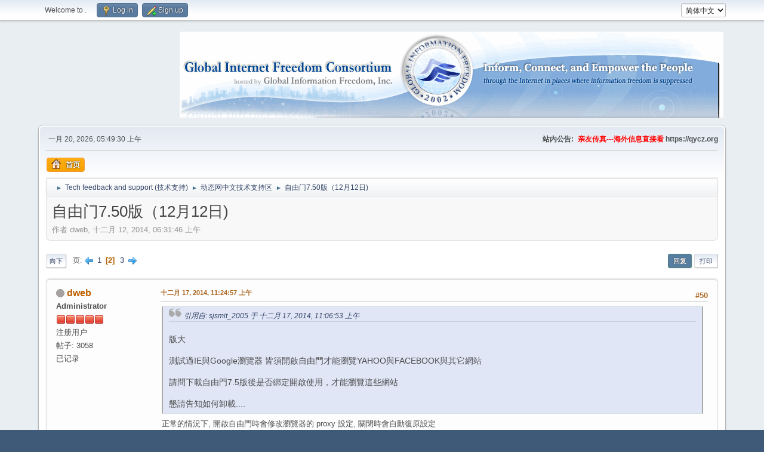

--- FILE ---
content_type: text/html; charset=UTF-8
request_url: https://forums.internetfreedom.org/index.php?topic=20181.50
body_size: 84223
content:
<!DOCTYPE html>
<html lang="zh-CN">
<head>
	<meta charset="UTF-8">
	<link rel="stylesheet" href="/Themes/default/css/minified_4d394669b018e83e649ae181a675f513.css?smf214_1682960791">
	<script>
		var smf_theme_url = "/Themes/default";
		var smf_default_theme_url = "/Themes/default";
		var smf_images_url = "/Themes/default/images";
		var smf_smileys_url = "/Smileys";
		var smf_smiley_sets = "default,aaron,akyhne,fugue,alienine";
		var smf_smiley_sets_default = "default";
		var smf_avatars_url = "/avatars";
		var smf_scripturl = "https://forums.internetfreedom.org/index.php?PHPSESSID=4eec4ff64e15654aa98a0ae675b5ae02&amp;";
		var smf_iso_case_folding = false;
		var smf_charset = "UTF-8";
		var smf_session_id = "31a5aa9b357d5c0918627c8e80f62ac1";
		var smf_session_var = "c9c6a4d5a3a";
		var smf_member_id = 0;
		var ajax_notification_text = '加载中...';
		var help_popup_heading_text = '我要解释一下：';
		var banned_text = '很抱歉 访客, 本论坛禁止您进入!';
		var smf_txt_expand = 'Expand';
		var smf_txt_shrink = 'Shrink';
		var smf_collapseAlt = '隐藏';
		var smf_expandAlt = '显示';
		var smf_quote_expand = false;
		var allow_xhjr_credentials = false;
	</script>
	<script src="https://ajax.googleapis.com/ajax/libs/jquery/3.6.3/jquery.min.js"></script>
	<script src="/Themes/default/scripts/jquery.sceditor.bbcode.min.js?smf214_1682960791"></script>
	<script src="/Themes/default/scripts/minified_021379eca09dcdcbcbafe50d53add76c.js?smf214_1682960791"></script>
	<script src="/Themes/default/scripts/minified_dbf229a6ed0c2283b0757a45edae8042.js?smf214_1682960791" defer></script>
	<script>
		var smf_smileys_url = '/Smileys/none';
		var bbc_quote_from = '引用自';
		var bbc_quote = '引用';
		var bbc_search_on = '于';
	var smf_you_sure ='您确定要这么做吗？';
	</script>
	<title>自由门7.50版（12月12日) - 页数 2</title>
	<meta name="viewport" content="width=device-width, initial-scale=1">
	<meta property="og:site_name" content="">
	<meta property="og:title" content="自由门7.50版（12月12日) - 页数 2">
	<meta name="keywords" content=" ">
	<meta property="og:url" content="https://forums.internetfreedom.org/index.php?PHPSESSID=4eec4ff64e15654aa98a0ae675b5ae02&amp;topic=20181.50">
	<meta property="og:description" content="自由门7.50版（12月12日) - 页数 2">
	<meta name="description" content="自由门7.50版（12月12日) - 页数 2">
	<meta name="theme-color" content="#557EA0">
	<link rel="canonical" href="https://forums.internetfreedom.org/index.php?topic=20181.50">
	<link rel="help" href="https://forums.internetfreedom.org/index.php?PHPSESSID=4eec4ff64e15654aa98a0ae675b5ae02&amp;action=help">
	<link rel="contents" href="https://forums.internetfreedom.org/index.php?PHPSESSID=4eec4ff64e15654aa98a0ae675b5ae02&amp;">
	<link rel="alternate" type="application/rss+xml" title=" - RSS" href="https://forums.internetfreedom.org/index.php?PHPSESSID=4eec4ff64e15654aa98a0ae675b5ae02&amp;action=.xml;type=rss2;board=2">
	<link rel="alternate" type="application/atom+xml" title=" - Atom" href="https://forums.internetfreedom.org/index.php?PHPSESSID=4eec4ff64e15654aa98a0ae675b5ae02&amp;action=.xml;type=atom;board=2">
	<link rel="next" href="https://forums.internetfreedom.org/index.php?PHPSESSID=4eec4ff64e15654aa98a0ae675b5ae02&amp;topic=20181.100">
	<link rel="prev" href="https://forums.internetfreedom.org/index.php?PHPSESSID=4eec4ff64e15654aa98a0ae675b5ae02&amp;topic=20181.0">
	<link rel="index" href="https://forums.internetfreedom.org/index.php?PHPSESSID=4eec4ff64e15654aa98a0ae675b5ae02&amp;board=2.0"><style>.vv_special { display:none; }</style>
</head>
<body id="chrome" class="action_messageindex board_2">
<div id="footerfix">
	<div id="top_section">
		<div class="inner_wrap">
			<ul class="floatleft" id="top_info">
				<li class="welcome">
					Welcome to <strong></strong>.
				</li>
				<li class="button_login">
					<a href="https://forums.internetfreedom.org/index.php?PHPSESSID=4eec4ff64e15654aa98a0ae675b5ae02&amp;action=login" class="open" onclick="return reqOverlayDiv(this.href, 'Log in', 'login');">
						<span class="main_icons login"></span>
						<span class="textmenu">Log in</span>
					</a>
				</li>
				<li class="button_signup">
					<a href="https://forums.internetfreedom.org/index.php?PHPSESSID=4eec4ff64e15654aa98a0ae675b5ae02&amp;action=signup" class="open">
						<span class="main_icons regcenter"></span>
						<span class="textmenu">Sign up</span>
					</a>
				</li>
			</ul>
			<form id="languages_form" method="get" class="floatright">
				<select id="language_select" name="language" onchange="this.form.submit()">
					<option value="english">English</option>
					<option value="chinese_simplified" selected="selected">简体中文</option>
				</select>
				<noscript>
					<input type="submit" value="搜索">
				</noscript>
			</form>
		</div><!-- .inner_wrap -->
	</div><!-- #top_section -->
	<div id="header">
		<h1 class="forumtitle">
			<a id="top" href="https://forums.internetfreedom.org/index.php?PHPSESSID=4eec4ff64e15654aa98a0ae675b5ae02&amp;"></a>
		</h1>
		<img id="smflogo" src="/Themes/default/images/smflogo.png" alt="Simple Machines Forum" title="Simple Machines Forum">
	</div>
	<div id="wrapper">
		<div id="upper_section">
			<div id="inner_section">
				<div id="inner_wrap" class="hide_720">
					<div class="user">
						<time datetime="2026-01-20T05:49:30Z">一月 20, 2026, 05:49:30 上午</time>
					</div>
					<div class="news">
						<h2>站内公告: </h2>
						<p><b><span style="color: red;" class="bbc_color">亲友传真---海外信息直接看</span> https://qycz.org </b></p>
					</div>
				</div>
				<a class="mobile_user_menu">
					<span class="menu_icon"></span>
					<span class="text_menu">Main Menu</span>
				</a>
				<div id="main_menu">
					<div id="mobile_user_menu" class="popup_container">
						<div class="popup_window description">
							<div class="popup_heading">Main Menu
								<a href="javascript:void(0);" class="main_icons hide_popup"></a>
							</div>
							
					<ul class="dropmenu menu_nav">
						<li class="button_home">
							<a class="active" href="https://forums.internetfreedom.org/index.php?PHPSESSID=4eec4ff64e15654aa98a0ae675b5ae02&amp;">
								<span class="main_icons home"></span><span class="textmenu">首页</span>
							</a>
						</li>
					</ul><!-- .menu_nav -->
						</div>
					</div>
				</div>
				<div class="navigate_section">
					<ul>
						<li>
							<a href="https://forums.internetfreedom.org/index.php?PHPSESSID=4eec4ff64e15654aa98a0ae675b5ae02&amp;"><span></span></a>
						</li>
						<li>
							<span class="dividers"> &#9658; </span>
							<a href="https://forums.internetfreedom.org/index.php?PHPSESSID=4eec4ff64e15654aa98a0ae675b5ae02&amp;#c1"><span>Tech feedback and support (技术支持)</span></a>
						</li>
						<li>
							<span class="dividers"> &#9658; </span>
							<a href="https://forums.internetfreedom.org/index.php?PHPSESSID=4eec4ff64e15654aa98a0ae675b5ae02&amp;board=2.0"><span>动态网中文技术支持区</span></a>
						</li>
						<li class="last">
							<span class="dividers"> &#9658; </span>
							<a href="https://forums.internetfreedom.org/index.php?PHPSESSID=4eec4ff64e15654aa98a0ae675b5ae02&amp;topic=20181.0"><span>自由门7.50版（12月12日)</span></a>
						</li>
					</ul>
				</div><!-- .navigate_section -->
			</div><!-- #inner_section -->
		</div><!-- #upper_section -->
		<div id="content_section">
			<div id="main_content_section">
		<div id="display_head" class="information">
			<h2 class="display_title">
				<span id="top_subject">自由门7.50版（12月12日)</span>
			</h2>
			<p>作者 dweb, 十二月 12, 2014, 06:31:46 上午</p>
			<span class="nextlinks floatright"></span>
		</div><!-- #display_head -->
		
		<div class="pagesection top">
			
		<div class="buttonlist floatright">
			
				<a class="button button_strip_reply active" href="https://forums.internetfreedom.org/index.php?PHPSESSID=4eec4ff64e15654aa98a0ae675b5ae02&amp;action=post;topic=20181.50;last_msg=70249" >回复</a>
				<a class="button button_strip_print" href="https://forums.internetfreedom.org/index.php?PHPSESSID=4eec4ff64e15654aa98a0ae675b5ae02&amp;action=printpage;topic=20181.0"  rel="nofollow">打印</a>
		</div>
			 
			<div class="pagelinks floatleft">
				<a href="#bot" class="button">向下</a>
				<span class="pages">页</span><a class="nav_page" href="https://forums.internetfreedom.org/index.php?PHPSESSID=4eec4ff64e15654aa98a0ae675b5ae02&amp;topic=20181.0"><span class="main_icons previous_page"></span></a> <a class="nav_page" href="https://forums.internetfreedom.org/index.php?PHPSESSID=4eec4ff64e15654aa98a0ae675b5ae02&amp;topic=20181.0">1</a> <span class="current_page">2</span> <a class="nav_page" href="https://forums.internetfreedom.org/index.php?PHPSESSID=4eec4ff64e15654aa98a0ae675b5ae02&amp;topic=20181.100">3</a> <a class="nav_page" href="https://forums.internetfreedom.org/index.php?PHPSESSID=4eec4ff64e15654aa98a0ae675b5ae02&amp;topic=20181.100"><span class="main_icons next_page"></span></a> 
			</div>
		<div class="mobile_buttons floatright">
			<a class="button mobile_act">User actions</a>
			
		</div>
		</div>
		<div id="forumposts">
			<form action="https://forums.internetfreedom.org/index.php?PHPSESSID=4eec4ff64e15654aa98a0ae675b5ae02&amp;action=quickmod2;topic=20181.50" method="post" accept-charset="UTF-8" name="quickModForm" id="quickModForm" onsubmit="return oQuickModify.bInEditMode ? oQuickModify.modifySave('31a5aa9b357d5c0918627c8e80f62ac1', 'c9c6a4d5a3a') : false">
				<div class="windowbg" id="msg69882">
					
					<div class="post_wrapper">
						<div class="poster">
							<h4>
								<span class="off" title="离线"></span>
								<a href="https://forums.internetfreedom.org/index.php?PHPSESSID=4eec4ff64e15654aa98a0ae675b5ae02&amp;action=profile;u=4" title="View the profile of dweb">dweb</a>
							</h4>
							<ul class="user_info">
								<li class="membergroup">Administrator</li>
								<li class="icons"><img src="/Themes/default/images/membericons/iconadmin.png" alt="*"><img src="/Themes/default/images/membericons/iconadmin.png" alt="*"><img src="/Themes/default/images/membericons/iconadmin.png" alt="*"><img src="/Themes/default/images/membericons/iconadmin.png" alt="*"><img src="/Themes/default/images/membericons/iconadmin.png" alt="*"></li>
								<li class="postgroup">注册用户</li>
								<li class="postcount">帖子: 3058</li>
								<li class="poster_ip">已记录</li>
							</ul>
						</div><!-- .poster -->
						<div class="postarea">
							<div class="keyinfo">
								<div id="subject_69882" class="subject_title subject_hidden">
									<a href="https://forums.internetfreedom.org/index.php?PHPSESSID=4eec4ff64e15654aa98a0ae675b5ae02&amp;msg=69882" rel="nofollow">Re: 自由门7.50版（12月12日)</a>
								</div>
								<span class="page_number floatright">#50</span>
								<div class="postinfo">
									<span class="messageicon"  style="position: absolute; z-index: -1;">
										<img src="/Themes/default/images/post/xx.png" alt="">
									</span>
									<a href="https://forums.internetfreedom.org/index.php?PHPSESSID=4eec4ff64e15654aa98a0ae675b5ae02&amp;msg=69882" rel="nofollow" title="Reply #50 - Re: 自由门7.50版（12月12日)" class="smalltext">十二月 17, 2014, 11:24:57 上午</a>
									<span class="spacer"></span>
									<span class="smalltext modified floatright" id="modified_69882">
									</span>
								</div>
								<div id="msg_69882_quick_mod"></div>
							</div><!-- .keyinfo -->
							<div class="post">
								<div class="inner" data-msgid="69882" id="msg_69882">
									<blockquote class="bbc_standard_quote"><cite><a href="https://forums.internetfreedom.org/index.php?PHPSESSID=4eec4ff64e15654aa98a0ae675b5ae02&amp;topic=20181.msg69881#msg69881">引用自: sjsmit_2005 于 十二月 17, 2014, 11:06:53 上午</a></cite><br />版大<br /><br />測試過IE與Google瀏覽器 皆須開啟自由門才能瀏覽YAHOO與FACEBOOK與其它網站<br /><br />請問下載自由門7.5版後是否綁定開啟使用，才能瀏覽這些網站<br /><br />懇請告知如何卸載....<br /></blockquote>正常的情況下, 開啟自由門時會修改瀏覽器的 proxy 設定, 關閉時會自動復原設定<br />所以沒有卸載的問題, 你說的情況還在查
								</div>
							</div><!-- .post -->
							<div class="under_message">
		<ul class="quickbuttons quickbuttons_post">
			<li>
				<a href="https://forums.internetfreedom.org/index.php?PHPSESSID=4eec4ff64e15654aa98a0ae675b5ae02&amp;action=post;quote=69882;topic=20181" onclick="return oQuickReply.quote(69882);">
					<span class="main_icons quote"></span>引用
				</a>
			</li>
			<li id="quoteSelected_69882" style="display:none">
				<a href="javascript:void(0)">
					<span class="main_icons quote_selected"></span>引用选中的文本
				</a>
			</li>
		</ul><!-- .quickbuttons -->
							</div><!-- .under_message -->
						</div><!-- .postarea -->
						<div class="moderatorbar">
						</div><!-- .moderatorbar -->
					</div><!-- .post_wrapper -->
				</div><!-- $message[css_class] -->
				<hr class="post_separator">
				<div class="windowbg" id="msg69883">
					
					
					<div class="post_wrapper">
						<div class="poster">
							<h4>
								<span class="off" title="离线"></span>
								<a href="https://forums.internetfreedom.org/index.php?PHPSESSID=4eec4ff64e15654aa98a0ae675b5ae02&amp;action=profile;u=4" title="View the profile of dweb">dweb</a>
							</h4>
							<ul class="user_info">
								<li class="membergroup">Administrator</li>
								<li class="icons"><img src="/Themes/default/images/membericons/iconadmin.png" alt="*"><img src="/Themes/default/images/membericons/iconadmin.png" alt="*"><img src="/Themes/default/images/membericons/iconadmin.png" alt="*"><img src="/Themes/default/images/membericons/iconadmin.png" alt="*"><img src="/Themes/default/images/membericons/iconadmin.png" alt="*"></li>
								<li class="postgroup">注册用户</li>
								<li class="postcount">帖子: 3058</li>
								<li class="poster_ip">已记录</li>
							</ul>
						</div><!-- .poster -->
						<div class="postarea">
							<div class="keyinfo">
								<div id="subject_69883" class="subject_title subject_hidden">
									<a href="https://forums.internetfreedom.org/index.php?PHPSESSID=4eec4ff64e15654aa98a0ae675b5ae02&amp;msg=69883" rel="nofollow">Re: 自由门7.50版（12月12日)</a>
								</div>
								<span class="page_number floatright">#51</span>
								<div class="postinfo">
									<span class="messageicon"  style="position: absolute; z-index: -1;">
										<img src="/Themes/default/images/post/xx.png" alt="">
									</span>
									<a href="https://forums.internetfreedom.org/index.php?PHPSESSID=4eec4ff64e15654aa98a0ae675b5ae02&amp;msg=69883" rel="nofollow" title="Reply #51 - Re: 自由门7.50版（12月12日)" class="smalltext">十二月 17, 2014, 11:49:47 上午</a>
									<span class="spacer"></span>
									<span class="smalltext modified floatright" id="modified_69883">
									</span>
								</div>
								<div id="msg_69883_quick_mod"></div>
							</div><!-- .keyinfo -->
							<div class="post">
								<div class="inner" data-msgid="69883" id="msg_69883">
									<blockquote class="bbc_standard_quote"><cite><a href="https://forums.internetfreedom.org/index.php?PHPSESSID=4eec4ff64e15654aa98a0ae675b5ae02&amp;topic=20181.msg69876#msg69876">引用自: laojin 于 十二月 17, 2014, 05:08:01 上午</a></cite><br />现在用freeget.one@gmail.com索取，得到的地址还是fg742p.exe的地址，二维码也是一样。请尽快修改成fg750p的地址和二维码。<br /></blockquote>谢谢, 已更新
								</div>
							</div><!-- .post -->
							<div class="under_message">
		<ul class="quickbuttons quickbuttons_post">
			<li>
				<a href="https://forums.internetfreedom.org/index.php?PHPSESSID=4eec4ff64e15654aa98a0ae675b5ae02&amp;action=post;quote=69883;topic=20181" onclick="return oQuickReply.quote(69883);">
					<span class="main_icons quote"></span>引用
				</a>
			</li>
			<li id="quoteSelected_69883" style="display:none">
				<a href="javascript:void(0)">
					<span class="main_icons quote_selected"></span>引用选中的文本
				</a>
			</li>
		</ul><!-- .quickbuttons -->
							</div><!-- .under_message -->
						</div><!-- .postarea -->
						<div class="moderatorbar">
						</div><!-- .moderatorbar -->
					</div><!-- .post_wrapper -->
				</div><!-- $message[css_class] -->
				<hr class="post_separator">
				<div class="windowbg" id="msg69886">
					
					
					<div class="post_wrapper">
						<div class="poster">
							<h4>
								<span class="off" title="离线"></span>
								<a href="https://forums.internetfreedom.org/index.php?PHPSESSID=4eec4ff64e15654aa98a0ae675b5ae02&amp;action=profile;u=99118" title="View the profile of sjsmit_2005">sjsmit_2005</a>
							</h4>
							<ul class="user_info">
								<li class="icons"><img src="/Themes/default/images/membericons/icon.png" alt="*"></li>
								<li class="postgroup">注册用户</li>
								<li class="postcount">帖子: 4</li>
								<li class="poster_ip">已记录</li>
							</ul>
						</div><!-- .poster -->
						<div class="postarea">
							<div class="keyinfo">
								<div id="subject_69886" class="subject_title subject_hidden">
									<a href="https://forums.internetfreedom.org/index.php?PHPSESSID=4eec4ff64e15654aa98a0ae675b5ae02&amp;msg=69886" rel="nofollow">Re: 自由门7.50版（12月12日)</a>
								</div>
								<span class="page_number floatright">#52</span>
								<div class="postinfo">
									<span class="messageicon"  style="position: absolute; z-index: -1;">
										<img src="/Themes/default/images/post/xx.png" alt="">
									</span>
									<a href="https://forums.internetfreedom.org/index.php?PHPSESSID=4eec4ff64e15654aa98a0ae675b5ae02&amp;msg=69886" rel="nofollow" title="Reply #52 - Re: 自由门7.50版（12月12日)" class="smalltext">十二月 18, 2014, 01:02:55 上午</a>
									<span class="spacer"></span>
									<span class="smalltext modified floatright" id="modified_69886">
									</span>
								</div>
								<div id="msg_69886_quick_mod"></div>
							</div><!-- .keyinfo -->
							<div class="post">
								<div class="inner" data-msgid="69886" id="msg_69886">
									<blockquote class="bbc_standard_quote"><cite><a href="https://forums.internetfreedom.org/index.php?PHPSESSID=4eec4ff64e15654aa98a0ae675b5ae02&amp;topic=20181.msg69882#msg69882">引用自: dweb 于 十二月 17, 2014, 11:24:57 上午</a></cite><br />正常的情況下, 開啟自由門時會修改瀏覽器的 proxy 設定, 關閉時會自動復原設定<br />所以沒有卸載的問題, 你說的情況還在查<br /></blockquote><br />版大<br /><br />把電腦與路由器全部重啟後已恢復。(不用透過自由門就能登入FB與YAHOO，原因不明)<br /><br />謝謝指導<br />
								</div>
							</div><!-- .post -->
							<div class="under_message">
		<ul class="quickbuttons quickbuttons_post">
			<li>
				<a href="https://forums.internetfreedom.org/index.php?PHPSESSID=4eec4ff64e15654aa98a0ae675b5ae02&amp;action=post;quote=69886;topic=20181" onclick="return oQuickReply.quote(69886);">
					<span class="main_icons quote"></span>引用
				</a>
			</li>
			<li id="quoteSelected_69886" style="display:none">
				<a href="javascript:void(0)">
					<span class="main_icons quote_selected"></span>引用选中的文本
				</a>
			</li>
		</ul><!-- .quickbuttons -->
							</div><!-- .under_message -->
						</div><!-- .postarea -->
						<div class="moderatorbar">
						</div><!-- .moderatorbar -->
					</div><!-- .post_wrapper -->
				</div><!-- $message[css_class] -->
				<hr class="post_separator">
				<div class="windowbg" id="msg69887">
					
					
					<div class="post_wrapper">
						<div class="poster">
							<h4>
								dsadas
							</h4>
							<ul class="user_info">
								<li class="membergroup">访客</li>
								<li class="poster_ip">已记录</li>
							</ul>
						</div><!-- .poster -->
						<div class="postarea">
							<div class="keyinfo">
								<div id="subject_69887" class="subject_title subject_hidden">
									<a href="https://forums.internetfreedom.org/index.php?PHPSESSID=4eec4ff64e15654aa98a0ae675b5ae02&amp;msg=69887" rel="nofollow">Re: 自由门7.50版（12月12日)</a>
								</div>
								<span class="page_number floatright">#53</span>
								<div class="postinfo">
									<span class="messageicon" >
										<img src="/Themes/default/images/post/clip.png" alt="">
									</span>
									<a href="https://forums.internetfreedom.org/index.php?PHPSESSID=4eec4ff64e15654aa98a0ae675b5ae02&amp;msg=69887" rel="nofollow" title="Reply #53 - Re: 自由门7.50版（12月12日)" class="smalltext">十二月 18, 2014, 01:18:02 上午</a>
									<span class="spacer"></span>
									<span class="smalltext modified floatright" id="modified_69887">
									</span>
								</div>
								<div id="msg_69887_quick_mod"></div>
							</div><!-- .keyinfo -->
							<div class="post">
								<div class="inner" data-msgid="69887" id="msg_69887">
									使用正常，反馈信息希望对你有帮助。
								</div>
							</div><!-- .post -->
							<div id="msg_69887_footer" class="attachments">
								<fieldset>
									<legend>
										等待审核附件
									</legend>
									<div class="attached">
										<div class="attachments_bot">
											<a href="https://forums.internetfreedom.org/index.php?PHPSESSID=4eec4ff64e15654aa98a0ae675b5ae02&amp;action=dlattach;attach=18268"><img src="/Themes/default/images/icons/clip.png" class="centericon" alt="*">&nbsp;2.txt</a> 
											<br>0.25 kB<br>已被下载
										</div><!-- .attachments_bot -->
									</div><!-- .attached -->
								</fieldset>
							</div><!-- #msg_[id]_footer -->
							<div class="under_message">
		<ul class="quickbuttons quickbuttons_post">
			<li>
				<a href="https://forums.internetfreedom.org/index.php?PHPSESSID=4eec4ff64e15654aa98a0ae675b5ae02&amp;action=post;quote=69887;topic=20181" onclick="return oQuickReply.quote(69887);">
					<span class="main_icons quote"></span>引用
				</a>
			</li>
			<li id="quoteSelected_69887" style="display:none">
				<a href="javascript:void(0)">
					<span class="main_icons quote_selected"></span>引用选中的文本
				</a>
			</li>
		</ul><!-- .quickbuttons -->
							</div><!-- .under_message -->
						</div><!-- .postarea -->
						<div class="moderatorbar">
						</div><!-- .moderatorbar -->
					</div><!-- .post_wrapper -->
				</div><!-- $message[css_class] -->
				<hr class="post_separator">
				<div class="windowbg" id="msg69889">
					
					
					<div class="post_wrapper">
						<div class="poster">
							<h4>
								<span class="off" title="离线"></span>
								<a href="https://forums.internetfreedom.org/index.php?PHPSESSID=4eec4ff64e15654aa98a0ae675b5ae02&amp;action=profile;u=12954" title="View the profile of WAMLJ">WAMLJ</a>
							</h4>
							<ul class="user_info">
								<li class="icons"><img src="/Themes/default/images/membericons/icon.png" alt="*"></li>
								<li class="postgroup">注册用户</li>
								<li class="postcount">帖子: 260</li>
								<li class="poster_ip">已记录</li>
							</ul>
						</div><!-- .poster -->
						<div class="postarea">
							<div class="keyinfo">
								<div id="subject_69889" class="subject_title subject_hidden">
									<a href="https://forums.internetfreedom.org/index.php?PHPSESSID=4eec4ff64e15654aa98a0ae675b5ae02&amp;msg=69889" rel="nofollow">Re: 自由门7.50版（12月12日)</a>
								</div>
								<span class="page_number floatright">#54</span>
								<div class="postinfo">
									<span class="messageicon"  style="position: absolute; z-index: -1;">
										<img src="/Themes/default/images/post/xx.png" alt="">
									</span>
									<a href="https://forums.internetfreedom.org/index.php?PHPSESSID=4eec4ff64e15654aa98a0ae675b5ae02&amp;msg=69889" rel="nofollow" title="Reply #54 - Re: 自由门7.50版（12月12日)" class="smalltext">十二月 18, 2014, 05:29:23 上午</a>
									<span class="spacer"></span>
									<span class="smalltext modified floatright" id="modified_69889">
									</span>
								</div>
								<div id="msg_69889_quick_mod"></div>
							</div><!-- .keyinfo -->
							<div class="post">
								<div class="inner" data-msgid="69889" id="msg_69889">
									专家们：<br />您们好！<br />"无界浏览14.05正式版"推出在 "自由门7.50版"之后，迟了两天。<br />经反复试验，发现：<br />"无界浏览14.05正式版"网页打开速度史无前例、第一次要比 "自由门7.50版"快得多！<br />"无界浏览14.05正式版"，一点即出；相比较， "自由门7.50版"，寻找服务器慢得多，找到服务器之后，网页打开也慢，当然比自身旧版有改善。<br />祈望专家们再下功夫，把速度提上去！<br />跪谢！
								</div>
							</div><!-- .post -->
							<div class="under_message">
		<ul class="quickbuttons quickbuttons_post">
			<li>
				<a href="https://forums.internetfreedom.org/index.php?PHPSESSID=4eec4ff64e15654aa98a0ae675b5ae02&amp;action=post;quote=69889;topic=20181" onclick="return oQuickReply.quote(69889);">
					<span class="main_icons quote"></span>引用
				</a>
			</li>
			<li id="quoteSelected_69889" style="display:none">
				<a href="javascript:void(0)">
					<span class="main_icons quote_selected"></span>引用选中的文本
				</a>
			</li>
		</ul><!-- .quickbuttons -->
							</div><!-- .under_message -->
						</div><!-- .postarea -->
						<div class="moderatorbar">
						</div><!-- .moderatorbar -->
					</div><!-- .post_wrapper -->
				</div><!-- $message[css_class] -->
				<hr class="post_separator">
				<div class="windowbg" id="msg69891">
					
					
					<div class="post_wrapper">
						<div class="poster">
							<h4>
								<span class="off" title="离线"></span>
								<a href="https://forums.internetfreedom.org/index.php?PHPSESSID=4eec4ff64e15654aa98a0ae675b5ae02&amp;action=profile;u=99132" title="View the profile of leonada2008">leonada2008</a>
							</h4>
							<ul class="user_info">
								<li class="icons"><img src="/Themes/default/images/membericons/icon.png" alt="*"></li>
								<li class="postgroup">注册用户</li>
								<li class="postcount">帖子: 2</li>
								<li class="poster_ip">已记录</li>
							</ul>
						</div><!-- .poster -->
						<div class="postarea">
							<div class="keyinfo">
								<div id="subject_69891" class="subject_title subject_hidden">
									<a href="https://forums.internetfreedom.org/index.php?PHPSESSID=4eec4ff64e15654aa98a0ae675b5ae02&amp;msg=69891" rel="nofollow">Re: 自由门7.50版（12月12日)</a>
								</div>
								<span class="page_number floatright">#55</span>
								<div class="postinfo">
									<span class="messageicon"  style="position: absolute; z-index: -1;">
										<img src="/Themes/default/images/post/xx.png" alt="">
									</span>
									<a href="https://forums.internetfreedom.org/index.php?PHPSESSID=4eec4ff64e15654aa98a0ae675b5ae02&amp;msg=69891" rel="nofollow" title="Reply #55 - Re: 自由门7.50版（12月12日)" class="smalltext">十二月 18, 2014, 06:47:54 上午</a>
									<span class="spacer"></span>
									<span class="smalltext modified floatright" id="modified_69891">
									</span>
								</div>
								<div id="msg_69891_quick_mod"></div>
							</div><!-- .keyinfo -->
							<div class="post">
								<div class="inner" data-msgid="69891" id="msg_69891">
									G3850/aR/AJMU6SXWiPRztk7uNLYsFNsO1FtRVhpl9Ez8sft4jbpyyWNpd3pNLkarYn47lc2v892LtmE<br />ut856hN3j53bFYvF3s+aADEtIka4tXhlXpsj8ZTZ39mDjdS4jLCZAt6T93HNuNqJgZhZl1aIwPmAvJo3<br />n5e1Gd3H51Ta2JfFnJD4jVz+tookjPNrKmqHz+WIqvcS8tVSSMBX6DMQUqC18LOnH4KTvQ2Pph3yFeeW<br />TXOXfXgJ1hY2F8QuKk48QpDbOfGaGHBk5SENeshdBgpcFYVHP4vJhch96/untpQEg2iBDgjub3V62hI9<br />PO1Dyr70GITk0ZpoBOcqMkvDoCtq58SB1quvWxmDKdJRFQC5EEHgaX0ivUdeULI2BYzw8UJ4UCUD8wT/<br />fxSNm1h9mGwCF3yNkL68pTFGLZWoi2bD3Jj8bb5fE1Kq+pY7+NY3DJm+g0cimFZdFE5bTCBLDAla2suj<br />R0bHNIUx4wXvh7eWiB3SUwjGX+aWXfCQJWXPIykEmlROpRurqhBKCi///mhME6uu5gxmWi1z8hDbeXxS<br />mLJMJj5FRkIOcS2lmL90gGWgQVq38h+r2Odmtt3WOxts9kEGyW3uJk7s+R6QSAmQX9UKBplCp848FFQ8<br />9IjbqKXdGTXDeYv4gnANa492fxxUJsu1SmWPw+VidwVMU64jDmgHSUHGbESxM+KdNJH92ifeK/jzOwXk<br />4SDx0Ekdy97SngOUiHm7vlssU4wH1f35vBYEnufeRXwKMpGoqdXsef1K75Tnvlq8gjpeMdhvWQT4czNP<br />E8/n4nuOhq9QELQKQZVTR7rO8FtJveBYBuLfADwJGuXB8TmbNYzot1QdDjMgb4zzFznk3MKmxRsbytXx<br />7tSHWocUjDO7xquIkWYw5i5bINkdqZj2KMVfw6NrZCc3cVRg4/fgdK5sfiXPosgnn3jxMg2nwTjDBBld<br />ITII/cb+tDyaBbx12qAYR4s7neeqSBe1gHCd1ydskQBGyIg25PReV7i8fgXIIfDeBqM10IgvwblYgua6<br />j085LPL5KsL8LrrkV+R53r/f6vWViY0b7OiahjlJHUgA/SXr7FGIJdimTAlz/47YrDo30RRodWQtCQmM<br />1N+TGnOF7WckG9CZz0nFOCzkAqlg3IdSJxLoH01IdMTG+oDgLEb+8E5O+IXtqt0rjH2RKAmnafqwSKNy<br />+W9OTXtynGOoEBUXeA2WK85XUOVKDEJXUnJvdvh4ixBoopzJpHrEPit5G4EjQuTnZ7dOIbKJZ3gdbuHV<br />c3YbuX9B0kdb2HOcozEXRooFXLdkWPFYuigfS1dxcy1qzu8PdICGuBwjPP6A6cvXlrmcB7+ArQBdBTG8<br />ALIQi0DUXIqrqw0ZP7VackzDOGRid4Q6CW4sopr8EXJGhm53pZAjrvYdY+9FkcCi/frR8yt6rfMwsZB6<br />p9r6vmpG4Dn8wCMgIghItzf+zu82bmf9V+JP8rJsrBk5atRjtmPi6EhVN/rYZEt5xY/MQjTupuH0alQq<br />ivkesJVMH6zzdH6yatNiZ3WilL9zh8qMCB7KPKsbyRJmPp+p0WY6EJM5bT4HpvBrrqH8C8mg7xz6s2S2<br />5PSVLPelcXYp/woGsY2z2rR6IpWe8keT7NtvquVJEBUTfSkwBYO58OHXFy9mwoXUvmI3SPHxHv9AUrwy<br />Fac+h+stFxajHon8FhzeGhCX7vlBFlBaK2sFMyVZNPVEINrNAQ1qk9kb6/tM86OmK2gNiZ/YPGUZtf7G<br />NugForo9lCj+zPNAXoswSqWh6WCcnnY8KB8JP+oC29onp6i1/zF7BbCTp6PUdUpzv4691jzM7aYapm5l<br />P8NCEN/TV09Db+jpQf2AF1p0eqyXeItz9p+XG+W1NuGeqzJztI+a5MfPogJaXk0X11KcwHJ3gBE8PWX1<br />yGj6fCaAZjPiZJpiisG3MSnx1exnzrWK0Eh+Q15WOa5G+evqydS2gmvVHn7A07V8G/jezWKKnEPlpUFa<br />iu+A7P58QfdubBTHUzgJI6VrpZfUFQ9TyyGDfAQUFNRRG6Q2/qP9vZFWN1kBIPwnc1F1d1D/TXHxWUqJ<br />Lyc9yyk1AQn2r06CCxzbI4vWhj406S8tze9vgAAfB5w2uP/4ekVm2+oihLCyCK7HQu0oXlVLCteR34IF<br />EhRjOgsvHVlMsy5WXCM+qeKazmk0FZiGlDjFSMVfMkwrmqTmOM7FXgb312Do3OQ6q4zarEaPudS1u3Hf<br />O4XZcPj0Xg/mZCRiHPtyMS+5nTz/Lt6Wee6Ww3rDzleR1gI5YeRKMXzJNhHIEjIvmKdTFm9vYhnIu3cF<br />8/CT/bbeCGtj0Ms6as7Evnmiyz3T5AzSSv9LoZ1tOjd0RzYC0Zytbz010XCfcsiVPNNZv+aZ70mpwsGO<br />ErcuUjYkJvSFV2i2JZ+C9chcpMFwkxupnDkMJZlztk57WW1oNOoIVUtHNN/sIY5HYSUYRBhatLwJGW9R<br />2Pya/wLntw7Se7a2eSy/SrUTZqeJj0oyky1FB5pjMzgRxwOLOdzm3qE/vGjkRubea7KLoEBYloznQ1FJ<br />Zcb09aFItTKRxrzV3Y659I9tnOmx+IY+L/OtVnjt98W8Yt7Klwect2+NgkM50zZnfpoZwgMFFLiyBEQS<br />wUqUxpzLvg/jrrdAuveTtXGJEWgLfyR2B/sOuenKQxCkee1GimF9mSC+173nLaFVenRtVoB3VEE50KSC<br />Ny0jEQPehHG0P59FiyDO4wPaPfw2heNh6Pb1ttNW9LZP80jSSZxMyIGfFoSfW1VPwLphviDZHjnnK0FO<br />JDy9/aCfTlQcLLY9pOY2fO8p5MM4OAPxk94dUC1d6k7rclvnM4TtATqEJMAfq+27ZnJwDMDisUlfZI+B<br />hQfDdV6hR7gJYqs0Cn2n/uTQ21Ksllnpyr+1Ycqdo7wTH+A975TM7BHjHemE+OiQSydnT4DUH8jYs/Bm<br />/gLwO3s1Br5e5wbDudkacc8bLTvnX3ULeqbC5ADmFaAXhdfB+iDtCxtAWq4Nir+3rQtkEI6UFaIyVu9u<br />+zHop1S7WZb88tKc1+bq1dqVoNoaIurJ11Wz1JNS4XRQYMH+PmOZ+iVgJDVUbMMkic8Gnvo83inzvl3j<br />6p/SKcmHGttoAYMjYC5MXvKPcRQ0CPzvfqjearbCBZNSeqepn+Co4D5jQ8LCW4IMXQzCk2kzYoyepPOO<br />7bvMB5mwjX1BRPnBF/vvJhfZrwqq76KmlKttJ+6AlG+rQIuH1bjq/zYPtKHjRV3zr53eh+hQNBafZGZv<br />B9F9KVINoON5rCDQ6s0PsBj8p5NlanE8MgpQairKp+oc+g4F+fOWFkXHHtf+lnXvn3apZXrkdTQAYB6k<br />OK9vBwws/cZUdmUHjdd/PZEZbX7tzQbpLhJsEVtIdQga4zkrt4h25Pg2sTzCGseAa2/PM/ukwYF/tMF5<br />2RCcxTeljpwy8UwJQVs/DHf7JEU9RFoDednGHVddntHvqY2IljriDS2+lrNK8+SWSb8T7YTBoUjeyYlz<br />HKjcCM+2caUd854/hdscOXqn3HdMO4y9fZpS7QaAsuchZRdG0K1xxVijZTsoyiQ/T7EB2OW2sz4mGSuy<br />nsKb3CWIcU/UzNdtHozZrINFqea8udkrBuatE8UOZgoa93w+zqRvb94l2+hnzmm6GKAYuyHmRsvCPwVp<br />o/4bo8OxUUdSR3M1gHW3qitEyTHgREEC4QmQZgXWwGpYOdhXiLz2TZfKp2vWEvsj9EnqZmkb9J7/2kXo<br />6h3s47xr2RlHyuj/8H4Mg7K6KZAqo70HwK+w9yUNodn0tA54OeTNDy+OiCGRdNh25LDsE2iXKnJhxNYp<br />uFsLzh1RdAs7HahdmE5BR2bn+eQiNbGoTdoOCEJri1nYBV5qNaQhWyq7lh3zXZ5gMJFjhvCAsjQRbvXE<br />5OarWDLVaWDcC4CYFuLnToVVucBZ7JUk445Mx6umotqjFwJFKpLTJeAw2TLY103tMEcrESdxdfUtHyd8<br />luijMc3sMF7TEokA6hoWe+nKnN9VscRhNC/0rlVQhxdy9LmOtRCzaOdhpzp7id2jByL6j/+tioyrhNP6<br />ZedlZNF5BL6H2sUi94wH+kv/mF9aiKF7vrdkVQuUuRn40f8A62zBPmwBy21vW+gHPKRO3y9k5xQvUOll<br />zYA0bryN9LdnQg==
								</div>
							</div><!-- .post -->
							<div class="under_message">
		<ul class="quickbuttons quickbuttons_post">
			<li>
				<a href="https://forums.internetfreedom.org/index.php?PHPSESSID=4eec4ff64e15654aa98a0ae675b5ae02&amp;action=post;quote=69891;topic=20181" onclick="return oQuickReply.quote(69891);">
					<span class="main_icons quote"></span>引用
				</a>
			</li>
			<li id="quoteSelected_69891" style="display:none">
				<a href="javascript:void(0)">
					<span class="main_icons quote_selected"></span>引用选中的文本
				</a>
			</li>
		</ul><!-- .quickbuttons -->
							</div><!-- .under_message -->
						</div><!-- .postarea -->
						<div class="moderatorbar">
						</div><!-- .moderatorbar -->
					</div><!-- .post_wrapper -->
				</div><!-- $message[css_class] -->
				<hr class="post_separator">
				<div class="windowbg" id="msg69893">
					
					
					<div class="post_wrapper">
						<div class="poster">
							<h4>
								<span class="off" title="离线"></span>
								<a href="https://forums.internetfreedom.org/index.php?PHPSESSID=4eec4ff64e15654aa98a0ae675b5ae02&amp;action=profile;u=98940" title="View the profile of 164922149">164922149</a>
							</h4>
							<ul class="user_info">
								<li class="icons"><img src="/Themes/default/images/membericons/icon.png" alt="*"></li>
								<li class="postgroup">注册用户</li>
								<li class="postcount">帖子: 19</li>
								<li class="poster_ip">已记录</li>
							</ul>
						</div><!-- .poster -->
						<div class="postarea">
							<div class="keyinfo">
								<div id="subject_69893" class="subject_title subject_hidden">
									<a href="https://forums.internetfreedom.org/index.php?PHPSESSID=4eec4ff64e15654aa98a0ae675b5ae02&amp;msg=69893" rel="nofollow">Re: 自由门7.50版（12月12日)</a>
								</div>
								<span class="page_number floatright">#56</span>
								<div class="postinfo">
									<span class="messageicon" >
										<img src="/Themes/default/images/post/exclamation.png" alt="">
									</span>
									<a href="https://forums.internetfreedom.org/index.php?PHPSESSID=4eec4ff64e15654aa98a0ae675b5ae02&amp;msg=69893" rel="nofollow" title="Reply #56 - Re: 自由门7.50版（12月12日)" class="smalltext">十二月 18, 2014, 10:13:32 上午</a>
									<span class="spacer"></span>
									<span class="smalltext modified floatright" id="modified_69893">
									</span>
								</div>
								<div id="msg_69893_quick_mod"></div>
							</div><!-- .keyinfo -->
							<div class="post">
								<div class="inner" data-msgid="69893" id="msg_69893">
									7.50版，每次用著用著就斷了，然後重新尋找服務器，可是等待了幾分鐘後就提升被牆了，這點比7.42版還差，希望改進<br /><br /><br />附代碼：<br />fbbOekR1hm9BNme3dKJb98ZaBIxpKbPJGYhuJPY+CWqRb7claIs9ONjr+Vzf4TWAmQcM6PVnU/TypYoC<br />joFrWvuXLd4R8h9HKPyOtdfrQBrx9LI6Xga9qGKl+WeVshP7KAuanJF/nDVnKqZNstPkxWNEXRrcOk5/<br />LLESbuIkwbEFRbdpzHro/1Y2NEktkbb9LuG4Nk5t6Mkh2mNHMH0NCLBEuI+ibai+7T8xxqFmAImCXnSL<br />N6YL6heJZbXx73S7Mb7vq9abqcucXzCr/AxKXxNdizTWLZDRv4S5T4muitoUpc46YApwIOA4GNybY3N4<br />Hz+VSGLWR9R8yK87kVnuXughPx4m0Ccul7PGlM+Gcxl5cHfA4mxREhLtoTr9Ym6TqIMRPmnta/Kc6Gpu<br />dqr0HsaX9hOIJasixDMlmLo6T8dFksvEexrbelhwmGJ/doUVUd+oat/W7yvCEsoSsBhjUV7ddfnb8pDt<br />k2SWK6TsX7Hvs5k9Lu5N2CRnoxLhTTxAhfg1xRAN/L4UTwjgP/rLYoltQEuvSkkgp+oSrrLji+tBUzfN<br />chJLp0uYqEdlMj5qBO4rKyck0vyrZrB6nb5qcpUYZltxbe8YKCcCtxHGHk533ALVT7ARii7AJEpcTC3n<br />MwgDVhdgIho/4t+F0uyqdyOENeRDpMh/egKqVOEftTnCQq0U+v/lSJi6Sn4ERB/xzQoLZE0NygEGQ1FC<br />uQqLIr/lwggINPQ20ntMP1AMTv+9e+e+zw9JelcZAMtlN6BRGEbfqLtdGRXjgQTzWgUeesRi9b00HHv1<br />CnwGUAf9GgYO4xfkk6b5g35MIl/oIQb3Rc5LRQRJ5q2EfAelRKuiBVo+pWSri1YeH+4B3rt7UmHN+PaH<br />bkjaTQgin44k9jmrJ/TCXjOfXzfcUGPTdYVm4ABbZGsF1EHUhG1j/gcLbjsN6cLTK69v5fc28wrrqNOd<br />bI528jlGliVyaRupjeffs2q2jwp7f/CaOZPg7OVEoDf+0QTrfaZ1jexmNT+fyRJWB70WWKKnb9bTOYI3<br />0t4sl8yJUNxxKYgmFG7YFdYLHM7N+VQqLEHQ7zBjF06vDtay820oQTpcKeJpJNhEkhIes7DgfAhLb3A9<br />sDpqaFhaDT+1Cl/Q41sMT5aE+SyM5s4TWAO48kuKYxwIgs5LZFUb2ldEja/JJaqgf0o18FUTcOlFPguZ<br />TiqPtF1nD7ijfYpYj28mo4iNRFkir4NHEiIjEKVfyLwJmdAvT0sIGUueX7MXc1QmfiG8bIuYkP4PC2Q6<br />bklZUhnkr0cjyJNwEboh0TSZlfBTfzSUOqktjlwTdt47Vquqwg/k6/n1XojiV1MznFZdCWf6q7Tpc8bJ<br />yfKmP9rCls5TFxvWK5CGl0gsFDGapAhFpTKnXMebu9dcT8ERKEN/KHyeYGULOSl/7GW41AVF6hCv9Q1Z<br />8bn9IAf/g6oqbXDF32mhtqSFZ/yVir/N7luIbr7y2F9HJ4MuOVtspWfvqjgRtb0KER2pQOVlwlEmBAHC<br />Q22cIWenJUi45atGJIb4vaP8cFhhU+TMjIKql3QJLE9FTJPSPubgG2wa0+FOHrT6zUbs17eTO4OfIr/a<br />HzVGccHMgzwGRvgPwGug8gQSXURiKTNhuyi7v8xP86/CaB5TWT+PL9BDdmsyb7vKCy/PdBA2hkS9yHzV<br />KbnnQIowGCkzowp9ZT/zoSdbS4JWHu02b2Ge1gRWcvy1y9e+FdI5cM6v01Lsc3KUXjg70IBgXsyczGPm<br />2ph98V3TEmDWJ9iZ54FJGLEADPQ6ADtfcJwPPSM1NXS88QLhiyulbO+1abMwUxjgqPyIbcZUVWZKbECe<br />P/MlrtCA3f5+y48BWl49FTP8isRjnxyDPqyPCqr5smTR/D4Hsr82lRk4V4f37LcnpYDqQbfy23163YTa<br />clZ18FqCpU4w40YKJGFvxVcfotXNylckm/1+VcBs2EYnqMp+FNq23oONaNoXu1Vm2kS6CmlYuz/ysspi<br />S5Q7N2VBk/BFSZwl3HZCJSnf8tPdLkxLOUaTzEzJ71ljMq5x2Y3MQzG9FIuJhEa+xXgpHSOC+Iw/oGXs<br />YcNaA4DK976jV1WRuLbrRXPRwTMMX2uELWNGMjKKScgpQNHenzipv4vSc1U9vobYNK5hIzC1Fpd8STx5<br />I1rLu5lPGfSuAGrsImUKGSSzfWEHtLzmfSIJtiTxohJNLTNAC7m5//Y=
								</div>
							</div><!-- .post -->
							<div class="under_message">
		<ul class="quickbuttons quickbuttons_post">
			<li>
				<a href="https://forums.internetfreedom.org/index.php?PHPSESSID=4eec4ff64e15654aa98a0ae675b5ae02&amp;action=post;quote=69893;topic=20181" onclick="return oQuickReply.quote(69893);">
					<span class="main_icons quote"></span>引用
				</a>
			</li>
			<li id="quoteSelected_69893" style="display:none">
				<a href="javascript:void(0)">
					<span class="main_icons quote_selected"></span>引用选中的文本
				</a>
			</li>
		</ul><!-- .quickbuttons -->
							</div><!-- .under_message -->
						</div><!-- .postarea -->
						<div class="moderatorbar">
							<div class="signature" id="msg_69893_signature">
								PC:<br />CPU:AMD AthlonII X3 445 @3.48Ghz<br />RAM:ADATA DDR3 1333 2G x2 @1.6Ghz<br />MB :Maxsun MS-M3A77T-A1<br />VGA:Sapphire HD4850-GD3 512M @750Mhz/1.2Ghz<br />AUD:Ensoniq AudioPCI 1000(ES1370)<br />HDD:Seagate ST3320620AS 320G 16M<br />PWR:Huntkey King Diamond Edition 2.3+ 300W<br />OS :MSDN Win7 w/SP1 32Bit<br /><br />TVBox:MyGica A11 <br />CPU:AML8726-M3<br />RAM:1G DDR3<br />OS :Android 4.0.4<br />&nbsp; &nbsp; &nbsp; &nbsp; &nbsp; &nbsp;&nbsp; <br />Mobile:Nokia Lumia 920<br />CPU:MSM8960<br />RAM:1G<br />OS :WP8.1<br /><br />Network operator:GWBN 50Mb/s
							</div>
						</div><!-- .moderatorbar -->
					</div><!-- .post_wrapper -->
				</div><!-- $message[css_class] -->
				<hr class="post_separator">
				<div class="windowbg" id="msg69903">
					
					
					<div class="post_wrapper">
						<div class="poster">
							<h4>
								阿对方
							</h4>
							<ul class="user_info">
								<li class="membergroup">访客</li>
								<li class="poster_ip">已记录</li>
							</ul>
						</div><!-- .poster -->
						<div class="postarea">
							<div class="keyinfo">
								<div id="subject_69903" class="subject_title subject_hidden">
									<a href="https://forums.internetfreedom.org/index.php?PHPSESSID=4eec4ff64e15654aa98a0ae675b5ae02&amp;msg=69903" rel="nofollow">Re: 自由门7.50版（12月12日)——软件界面美工太一般了，希望改进，加油！</a>
								</div>
								<span class="page_number floatright">#57</span>
								<div class="postinfo">
									<span class="messageicon"  style="position: absolute; z-index: -1;">
										<img src="/Themes/default/images/post/xx.png" alt="">
									</span>
									<a href="https://forums.internetfreedom.org/index.php?PHPSESSID=4eec4ff64e15654aa98a0ae675b5ae02&amp;msg=69903" rel="nofollow" title="Reply #57 - Re: 自由门7.50版（12月12日)——软件界面美工太一般了，希望改进，加油！" class="smalltext">十二月 18, 2014, 12:31:09 下午</a>
									<span class="spacer"></span>
									<span class="smalltext modified floatright" id="modified_69903">
									</span>
								</div>
								<div id="msg_69903_quick_mod"></div>
							</div><!-- .keyinfo -->
							<div class="post">
								<div class="inner" data-msgid="69903" id="msg_69903">
									fbGnKdpzfdluUiHKBPVuesg9UWHpsk0v0bXN0pKroxSMq600oy0UDvuCnqxI607JWmvv7eMw+pCOk0ES<br />y9+knHStjdPBB5NmP9joQObAuTy/QhhSvS2roiHaH8v08fq2SPrfh8XUwGlrXEZ3ubFu+DzGsn42/7W6<br />ggmjJWCDdWZQsiWvHaqZqgiHJSrktCqFEsTBTDG/3+4v+GjpOJWwa++TKGJHQ116Hb2+ol8YjJMaYImk<br />ijO10dVn8N053wgsaujOYIuYsH5j5T6W/1xAMYhyNAwZHKcQ9//jHxkPpXAvKoX754L1rzEn22MW5EKA<br />6ixs+F8sfVyFT8Ugd/MUaFPWbpSMkTzybOhpKi5IKO0wQsXuX/7uZ2emjahBhLV23okHnk8CPoaKnT8c<br />koindlRZy5iJa7XQskLBWD7o8sKWcJuODccmyOw2UCSe90vcs/29L1e8yRTDA0yjdWtwpgi7Dz33yVP5<br />rAugKFMg3GxgRfkQjHl6gG8C42/0p3+IeuWcjlyvEa0k0qvJehn4hl9zqhJXiwWi/PMzMxca5Eiu5t9S<br />oV5VGKbKqEzqOJccIXeIhU5bRAGBLsTBKxG97WvDdLUOKx3qw32UX7zdWOkbZ60RUK+QYBj/4zXb1fvr<br />+UkFurnHRKGORCeqCjWHEbWLFsTXohHPMCwYUUSnLx1eV+EW3QJ0U+yEE2ff/XNSdI+LwPlOMszSZq1k<br />/BA/6A0qtnJiOl76uIz0aEf41yK+28K6I7MR/hw4HGRSEJZnGTt1rMpN5wc//I+x6zzp+1D3beMTHtpH<br />ZDvOVaYHCdszg05YJ1fr6VZVC6MT0r1s5FgCbtponbXPHuhrNIUvCPCwh2KQKYv0H/xipWGjmEXagx8h<br />x4zZfoo9Ve4WtzSvDgZzguD1N0TNmbAgjnAPfMfNT+rdHgfrcwLO0X7GqOlEAF7fpEjiw67kQaplOX3e<br />hsBkyeFES5nCb6bseBfiwi/LD1Yw17qu2ZQYzp04RgpP28XqIh05O4nFCur3Lk2ZfW+n2HIyJrEyuQnV<br />Xq2BB6diMDpDS5az68031IA6i107yb0MXRd0vk1Jwl8ahkeNzJq62H+oYhI0uUznjnn9GAHkfSlzSeCO<br />U+8R6u24oV2dvnVJAxPw9hpDMIgWn4TVS8nrZ+PgrcY150KAiyV4e63Y77Fqfgi0HlhGe4YwFv/G3D4U<br />vl/IyrivWAtD2rwET4ToxpWsPVGOneWBo/W1rkesORAXoE1POmSYN7jHsMa9JcBl+UvRALRSW8y0zvSP<br />0SK188oNyWO3FgUo0+/NVAR8b9popr2kRASqqESqXV1XAperYqq61iesOonEPcBbYkGuKHkmJQgdDBF4<br />StPEd84gXiHp0riYnCKWu4BAo3vIPGSwz2Ys9HUEm8xaO09KZZHfEONmvN9VZLfrN0B8cO/I1N3Gm3mj<br />TizRUqfsbIOLadUZhSzPBApCj9VMb+vWqk6cIVHDKJPmYC8pZTLlIIho9EIgDLUsmNoBEo6gIaP8m5xg<br />CXg6q2XlctaekdHPV4WfabDNMa2hXZROUAY4QTRi+XfdsgyZYwt8xf2yWGHLSMrXaE+5FpwlmQxgFUd0<br />tmto1R39h5wpHxz/04vg6vkZXJFaihLDey/8NWkEByHfViDNyv5TqQUSodSD/U9OJ+VVB7KWIo48k/S6<br />t9oVGSdy9cDo/5RHkxctfYnqpbmk/NtOUqM1ZA9o7rUqPg2xOTuQZZogDChyTIzd5CXBXpVs1rmS5psv<br />XW/R+bXOGZ3ypfiaFYd9QpN5+6dZgfZPPZM789EbNpOcmJSbG2gVGW4hY9TFaS2vu2oi2TFIMIFYvNh7<br />uvJKllxtuEeSgmcOxcoX6oAdOh8gEhoeNuG2fFOUiOWH0Ww619/WRi5LQ3S5Plby8fO7dtS2N7QyGuG2<br />VZX37ey9qntxE0IAru8c760c21z5NpCRgb8/dISu4WYDVEe2DQYuWLr7oNyNne1aminsoOZ2d4ZMhpnF<br />LVlgaz9XYmGsq2egxXRISnQWAtZerlYWpmchlZnkxM8R4n75JgACqaKr1mhJWXYLlahdhxib56ocBZFL<br />rfOyqIgCfNksDy1oxqeKecKNg+H5Cd2dYCcOXrUYBMKbqlKB+BrFDFGf9H0VxXPbbj6YQnj6J1J1qi2r<br />UFPMUbV+t4xAxUn/AG+JGaSPsfSewEYQdkY4Pe7panDLVpzVJLQUsZ6y5G0/nphTi9gOZm1iTlzgiCNT<br />4UcnwbknjjmahWDcorv7CO+pAe/tWHMHBPoRZ1wXKoVPNIl0mvGNshu2n4rG2+fzoMIr8RPC2q4otwwD<br />Z0oGL4NIcS6bsP/I6RzU7RIWW7pHltOArEgcEvBH4JogckgBZLIAfPKIpJLc/qVH1wlI3xTl5V8/PvFd<br />/1ABMjVlBo6Ju+K1EUuarrZ86CWwOKuEBHZSjE1UGhsLkiunSF4bsiJRL5R+wcxlT78DIl5+UjVqvsyF<br />r6wpQi0KoFmqKsajzIk01lYpg+JuhubkPDKlFi8RSKw61ehECPCJNJr/L7xqX8CIxCvlE/v+Mq/6RYTc<br />GkfStIxT1Tdjrd7+4o+2ytQxSYocWVk6hFmqmZuF7s7LfHE/2YboILzyUvT1JTnzMm35sNbZ19A9UOBk<br />v+jn5VmIpBR0dWhVkD/1YK8aMfHNa80wZsHy465TkKwkwINyi+Bx+bJ4NCPY5zSBoBm8LmBTy1aNgGmb<br />+5/7jQD6lxNvS1+N504fBimaOLnRvtzDRlBPsDjDPMLdhBgcarHnYu5jogWuL0ZU+LM5lVCe8IyO2e9M<br />7gi8AgWCr1UJZ8zEHGLiPT/W2lJfjpQE7/7esEPtAc3eWEx+o6QgD1ZOo0XuGqRfcwlu3f+UUgx77Rqu<br />KuBIbcpXbZsyh5EYA3E=
								</div>
							</div><!-- .post -->
							<div class="under_message">
		<ul class="quickbuttons quickbuttons_post">
			<li>
				<a href="https://forums.internetfreedom.org/index.php?PHPSESSID=4eec4ff64e15654aa98a0ae675b5ae02&amp;action=post;quote=69903;topic=20181" onclick="return oQuickReply.quote(69903);">
					<span class="main_icons quote"></span>引用
				</a>
			</li>
			<li id="quoteSelected_69903" style="display:none">
				<a href="javascript:void(0)">
					<span class="main_icons quote_selected"></span>引用选中的文本
				</a>
			</li>
		</ul><!-- .quickbuttons -->
							</div><!-- .under_message -->
						</div><!-- .postarea -->
						<div class="moderatorbar">
						</div><!-- .moderatorbar -->
					</div><!-- .post_wrapper -->
				</div><!-- $message[css_class] -->
				<hr class="post_separator">
				<div class="windowbg" id="msg69905">
					
					
					<div class="post_wrapper">
						<div class="poster">
							<h4>
								<span class="off" title="离线"></span>
								<a href="https://forums.internetfreedom.org/index.php?PHPSESSID=4eec4ff64e15654aa98a0ae675b5ae02&amp;action=profile;u=20995" title="View the profile of laojin">laojin</a>
							</h4>
							<ul class="user_info">
								<li class="icons"><img src="/Themes/default/images/membericons/icon.png" alt="*"></li>
								<li class="postgroup">注册用户</li>
								<li class="postcount">帖子: 14</li>
								<li class="poster_ip">已记录</li>
							</ul>
						</div><!-- .poster -->
						<div class="postarea">
							<div class="keyinfo">
								<div id="subject_69905" class="subject_title subject_hidden">
									<a href="https://forums.internetfreedom.org/index.php?PHPSESSID=4eec4ff64e15654aa98a0ae675b5ae02&amp;msg=69905" rel="nofollow">Re: 自由门7.50版（12月12日)</a>
								</div>
								<span class="page_number floatright">#58</span>
								<div class="postinfo">
									<span class="messageicon"  style="position: absolute; z-index: -1;">
										<img src="/Themes/default/images/post/xx.png" alt="">
									</span>
									<a href="https://forums.internetfreedom.org/index.php?PHPSESSID=4eec4ff64e15654aa98a0ae675b5ae02&amp;msg=69905" rel="nofollow" title="Reply #58 - Re: 自由门7.50版（12月12日)" class="smalltext">十二月 18, 2014, 03:13:51 下午</a>
									<span class="spacer"></span>
									<span class="smalltext modified floatright" id="modified_69905">
									</span>
								</div>
								<div id="msg_69905_quick_mod"></div>
							</div><!-- .keyinfo -->
							<div class="post">
								<div class="inner" data-msgid="69905" id="msg_69905">
									fg750p的下载地址已经改成http://www.Wikifortio.com/371516/<br />但是在动态网上的二维码好象没变，希望证实一下。<br />另外，我觉得http://www.funp.net/&nbsp; 比&nbsp; &nbsp;http://www.Wikifortio.com/<br />方便一些，更好一些。能在http://www.funp.net/ 更好。
								</div>
							</div><!-- .post -->
							<div class="under_message">
		<ul class="quickbuttons quickbuttons_post">
			<li>
				<a href="https://forums.internetfreedom.org/index.php?PHPSESSID=4eec4ff64e15654aa98a0ae675b5ae02&amp;action=post;quote=69905;topic=20181" onclick="return oQuickReply.quote(69905);">
					<span class="main_icons quote"></span>引用
				</a>
			</li>
			<li id="quoteSelected_69905" style="display:none">
				<a href="javascript:void(0)">
					<span class="main_icons quote_selected"></span>引用选中的文本
				</a>
			</li>
		</ul><!-- .quickbuttons -->
							</div><!-- .under_message -->
						</div><!-- .postarea -->
						<div class="moderatorbar">
						</div><!-- .moderatorbar -->
					</div><!-- .post_wrapper -->
				</div><!-- $message[css_class] -->
				<hr class="post_separator">
				<div class="windowbg" id="msg69907">
					
					
					<div class="post_wrapper">
						<div class="poster">
							<h4>
								<span class="off" title="离线"></span>
								<a href="https://forums.internetfreedom.org/index.php?PHPSESSID=4eec4ff64e15654aa98a0ae675b5ae02&amp;action=profile;u=99142" title="View the profile of mountain">mountain</a>
							</h4>
							<ul class="user_info">
								<li class="icons"><img src="/Themes/default/images/membericons/icon.png" alt="*"></li>
								<li class="postgroup">注册用户</li>
								<li class="postcount">帖子: 1</li>
								<li class="poster_ip">已记录</li>
							</ul>
						</div><!-- .poster -->
						<div class="postarea">
							<div class="keyinfo">
								<div id="subject_69907" class="subject_title subject_hidden">
									<a href="https://forums.internetfreedom.org/index.php?PHPSESSID=4eec4ff64e15654aa98a0ae675b5ae02&amp;msg=69907" rel="nofollow">Re: 自由门7.50版（12月12日)</a>
								</div>
								<span class="page_number floatright">#59</span>
								<div class="postinfo">
									<span class="messageicon"  style="position: absolute; z-index: -1;">
										<img src="/Themes/default/images/post/xx.png" alt="">
									</span>
									<a href="https://forums.internetfreedom.org/index.php?PHPSESSID=4eec4ff64e15654aa98a0ae675b5ae02&amp;msg=69907" rel="nofollow" title="Reply #59 - Re: 自由门7.50版（12月12日)" class="smalltext">十二月 18, 2014, 04:02:15 下午</a>
									<span class="spacer"></span>
									<span class="smalltext modified floatright" id="modified_69907">
									</span>
								</div>
								<div id="msg_69907_quick_mod"></div>
							</div><!-- .keyinfo -->
							<div class="post">
								<div class="inner" data-msgid="69907" id="msg_69907">
									<blockquote class="bbc_standard_quote"><cite><a href="https://forums.internetfreedom.org/index.php?PHPSESSID=4eec4ff64e15654aa98a0ae675b5ae02&amp;topic=20181.msg69764#msg69764">引用自: dweb 于 十二月 12, 2014, 06:31:46 上午</a></cite><br />自由门7.50版增强突破封锁能力。欢迎大家继续反馈。<br /><br />如果不能使用，请上传反馈信息。谢谢。<br /><br />专业版:<br />http://dongtaiwang.com/loc/software/fg/750/fg750p.exe<br />http://dongtaiwang.com/loc/software/fg/750/fg750p.zip<br /><br />7.50版开始不再发布自由门专家版。<br /></blockquote>
								</div>
							</div><!-- .post -->
							<div class="under_message">
		<ul class="quickbuttons quickbuttons_post">
			<li>
				<a href="https://forums.internetfreedom.org/index.php?PHPSESSID=4eec4ff64e15654aa98a0ae675b5ae02&amp;action=post;quote=69907;topic=20181" onclick="return oQuickReply.quote(69907);">
					<span class="main_icons quote"></span>引用
				</a>
			</li>
			<li id="quoteSelected_69907" style="display:none">
				<a href="javascript:void(0)">
					<span class="main_icons quote_selected"></span>引用选中的文本
				</a>
			</li>
		</ul><!-- .quickbuttons -->
							</div><!-- .under_message -->
						</div><!-- .postarea -->
						<div class="moderatorbar">
						</div><!-- .moderatorbar -->
					</div><!-- .post_wrapper -->
				</div><!-- $message[css_class] -->
				<hr class="post_separator">
				<div class="windowbg" id="msg69908">
					
					
					<div class="post_wrapper">
						<div class="poster">
							<h4>
								<span class="off" title="离线"></span>
								<a href="https://forums.internetfreedom.org/index.php?PHPSESSID=4eec4ff64e15654aa98a0ae675b5ae02&amp;action=profile;u=4" title="View the profile of dweb">dweb</a>
							</h4>
							<ul class="user_info">
								<li class="membergroup">Administrator</li>
								<li class="icons"><img src="/Themes/default/images/membericons/iconadmin.png" alt="*"><img src="/Themes/default/images/membericons/iconadmin.png" alt="*"><img src="/Themes/default/images/membericons/iconadmin.png" alt="*"><img src="/Themes/default/images/membericons/iconadmin.png" alt="*"><img src="/Themes/default/images/membericons/iconadmin.png" alt="*"></li>
								<li class="postgroup">注册用户</li>
								<li class="postcount">帖子: 3058</li>
								<li class="poster_ip">已记录</li>
							</ul>
						</div><!-- .poster -->
						<div class="postarea">
							<div class="keyinfo">
								<div id="subject_69908" class="subject_title subject_hidden">
									<a href="https://forums.internetfreedom.org/index.php?PHPSESSID=4eec4ff64e15654aa98a0ae675b5ae02&amp;msg=69908" rel="nofollow">Re: 自由门7.50版（12月12日)</a>
								</div>
								<span class="page_number floatright">#60</span>
								<div class="postinfo">
									<span class="messageicon"  style="position: absolute; z-index: -1;">
										<img src="/Themes/default/images/post/xx.png" alt="">
									</span>
									<a href="https://forums.internetfreedom.org/index.php?PHPSESSID=4eec4ff64e15654aa98a0ae675b5ae02&amp;msg=69908" rel="nofollow" title="Reply #60 - Re: 自由门7.50版（12月12日)" class="smalltext">十二月 18, 2014, 06:11:09 下午</a>
									<span class="spacer"></span>
									<span class="smalltext modified floatright" id="modified_69908">
									</span>
								</div>
								<div id="msg_69908_quick_mod"></div>
							</div><!-- .keyinfo -->
							<div class="post">
								<div class="inner" data-msgid="69908" id="msg_69908">
									<blockquote class="bbc_standard_quote"><cite><a href="https://forums.internetfreedom.org/index.php?PHPSESSID=4eec4ff64e15654aa98a0ae675b5ae02&amp;topic=20181.msg69905#msg69905">引用自: laojin 于 十二月 18, 2014, 03:13:51 下午</a></cite><br />fg750p的下载地址已经改成http://www.Wikifortio.com/371516/<br />但是在动态网上的二维码好象没变，希望证实一下。<br />另外，我觉得http://www.funp.net/&nbsp; 比&nbsp; &nbsp;http://www.Wikifortio.com/<br />方便一些，更好一些。能在http://www.funp.net/ 更好。<br /></blockquote>二维码没变, 但连结的档案已替换掉了
								</div>
							</div><!-- .post -->
							<div class="under_message">
		<ul class="quickbuttons quickbuttons_post">
			<li>
				<a href="https://forums.internetfreedom.org/index.php?PHPSESSID=4eec4ff64e15654aa98a0ae675b5ae02&amp;action=post;quote=69908;topic=20181" onclick="return oQuickReply.quote(69908);">
					<span class="main_icons quote"></span>引用
				</a>
			</li>
			<li id="quoteSelected_69908" style="display:none">
				<a href="javascript:void(0)">
					<span class="main_icons quote_selected"></span>引用选中的文本
				</a>
			</li>
		</ul><!-- .quickbuttons -->
							</div><!-- .under_message -->
						</div><!-- .postarea -->
						<div class="moderatorbar">
						</div><!-- .moderatorbar -->
					</div><!-- .post_wrapper -->
				</div><!-- $message[css_class] -->
				<hr class="post_separator">
				<div class="windowbg" id="msg69909">
					
					
					<div class="post_wrapper">
						<div class="poster">
							<h4>
								<span class="off" title="离线"></span>
								<a href="https://forums.internetfreedom.org/index.php?PHPSESSID=4eec4ff64e15654aa98a0ae675b5ae02&amp;action=profile;u=11022" title="View the profile of fuck.gfw">fuck.gfw</a>
							</h4>
							<ul class="user_info">
								<li class="icons"><img src="/Themes/default/images/membericons/icon.png" alt="*"></li>
								<li class="postgroup">注册用户</li>
								<li class="postcount">帖子: 22</li>
								<li class="poster_ip">已记录</li>
							</ul>
						</div><!-- .poster -->
						<div class="postarea">
							<div class="keyinfo">
								<div id="subject_69909" class="subject_title subject_hidden">
									<a href="https://forums.internetfreedom.org/index.php?PHPSESSID=4eec4ff64e15654aa98a0ae675b5ae02&amp;msg=69909" rel="nofollow">Re: 自由门7.50版（12月12日)</a>
								</div>
								<span class="page_number floatright">#61</span>
								<div class="postinfo">
									<span class="messageicon"  style="position: absolute; z-index: -1;">
										<img src="/Themes/default/images/post/xx.png" alt="">
									</span>
									<a href="https://forums.internetfreedom.org/index.php?PHPSESSID=4eec4ff64e15654aa98a0ae675b5ae02&amp;msg=69909" rel="nofollow" title="Reply #61 - Re: 自由门7.50版（12月12日)" class="smalltext">十二月 18, 2014, 07:36:54 下午</a>
									<span class="spacer"></span>
									<span class="smalltext modified floatright" id="modified_69909">
									</span>
								</div>
								<div id="msg_69909_quick_mod"></div>
							</div><!-- .keyinfo -->
							<div class="post">
								<div class="inner" data-msgid="69909" id="msg_69909">
									终于等到新版了。fg是必备翻墙软件，加油
								</div>
							</div><!-- .post -->
							<div class="under_message">
		<ul class="quickbuttons quickbuttons_post">
			<li>
				<a href="https://forums.internetfreedom.org/index.php?PHPSESSID=4eec4ff64e15654aa98a0ae675b5ae02&amp;action=post;quote=69909;topic=20181" onclick="return oQuickReply.quote(69909);">
					<span class="main_icons quote"></span>引用
				</a>
			</li>
			<li id="quoteSelected_69909" style="display:none">
				<a href="javascript:void(0)">
					<span class="main_icons quote_selected"></span>引用选中的文本
				</a>
			</li>
		</ul><!-- .quickbuttons -->
							</div><!-- .under_message -->
						</div><!-- .postarea -->
						<div class="moderatorbar">
						</div><!-- .moderatorbar -->
					</div><!-- .post_wrapper -->
				</div><!-- $message[css_class] -->
				<hr class="post_separator">
				<div class="windowbg" id="msg69911">
					
					
					<div class="post_wrapper">
						<div class="poster">
							<h4>
								守护
							</h4>
							<ul class="user_info">
								<li class="membergroup">访客</li>
								<li class="poster_ip">已记录</li>
							</ul>
						</div><!-- .poster -->
						<div class="postarea">
							<div class="keyinfo">
								<div id="subject_69911" class="subject_title subject_hidden">
									<a href="https://forums.internetfreedom.org/index.php?PHPSESSID=4eec4ff64e15654aa98a0ae675b5ae02&amp;msg=69911" rel="nofollow">Re: 自由门7.50版（12月12日)</a>
								</div>
								<span class="page_number floatright">#62</span>
								<div class="postinfo">
									<span class="messageicon"  style="position: absolute; z-index: -1;">
										<img src="/Themes/default/images/post/xx.png" alt="">
									</span>
									<a href="https://forums.internetfreedom.org/index.php?PHPSESSID=4eec4ff64e15654aa98a0ae675b5ae02&amp;msg=69911" rel="nofollow" title="Reply #62 - Re: 自由门7.50版（12月12日)" class="smalltext">十二月 19, 2014, 06:20:53 上午</a>
									<span class="spacer"></span>
									<span class="smalltext modified floatright" id="modified_69911">
									</span>
								</div>
								<div id="msg_69911_quick_mod"></div>
							</div><!-- .keyinfo -->
							<div class="post">
								<div class="inner" data-msgid="69911" id="msg_69911">
									为什么不出专家版的呢？专业版只能用自带的IE浏览器登陆，自己设置第三方浏览器每次用之前和用完后都要设置代理，否则登不上网页，很不方便，幸好以前的版本没删，先用着吧。
								</div>
							</div><!-- .post -->
							<div class="under_message">
		<ul class="quickbuttons quickbuttons_post">
			<li>
				<a href="https://forums.internetfreedom.org/index.php?PHPSESSID=4eec4ff64e15654aa98a0ae675b5ae02&amp;action=post;quote=69911;topic=20181" onclick="return oQuickReply.quote(69911);">
					<span class="main_icons quote"></span>引用
				</a>
			</li>
			<li id="quoteSelected_69911" style="display:none">
				<a href="javascript:void(0)">
					<span class="main_icons quote_selected"></span>引用选中的文本
				</a>
			</li>
		</ul><!-- .quickbuttons -->
							</div><!-- .under_message -->
						</div><!-- .postarea -->
						<div class="moderatorbar">
						</div><!-- .moderatorbar -->
					</div><!-- .post_wrapper -->
				</div><!-- $message[css_class] -->
				<hr class="post_separator">
				<div class="windowbg" id="msg69916">
					
					
					<div class="post_wrapper">
						<div class="poster">
							<h4>
								<span class="off" title="离线"></span>
								<a href="https://forums.internetfreedom.org/index.php?PHPSESSID=4eec4ff64e15654aa98a0ae675b5ae02&amp;action=profile;u=99153" title="View the profile of TTTT">TTTT</a>
							</h4>
							<ul class="user_info">
								<li class="icons"><img src="/Themes/default/images/membericons/icon.png" alt="*"></li>
								<li class="postgroup">注册用户</li>
								<li class="postcount">帖子: 1</li>
								<li class="poster_ip">已记录</li>
							</ul>
						</div><!-- .poster -->
						<div class="postarea">
							<div class="keyinfo">
								<div id="subject_69916" class="subject_title subject_hidden">
									<a href="https://forums.internetfreedom.org/index.php?PHPSESSID=4eec4ff64e15654aa98a0ae675b5ae02&amp;msg=69916" rel="nofollow">Re: 自由门7.50版（12月12日)</a>
								</div>
								<span class="page_number floatright">#63</span>
								<div class="postinfo">
									<span class="messageicon"  style="position: absolute; z-index: -1;">
										<img src="/Themes/default/images/post/xx.png" alt="">
									</span>
									<a href="https://forums.internetfreedom.org/index.php?PHPSESSID=4eec4ff64e15654aa98a0ae675b5ae02&amp;msg=69916" rel="nofollow" title="Reply #63 - Re: 自由门7.50版（12月12日)" class="smalltext">十二月 19, 2014, 12:51:44 下午</a>
									<span class="spacer"></span>
									<span class="smalltext modified floatright" id="modified_69916">
									</span>
								</div>
								<div id="msg_69916_quick_mod"></div>
							</div><!-- .keyinfo -->
							<div class="post">
								<div class="inner" data-msgid="69916" id="msg_69916">
									7.50实在不好用，频繁断网，导致浏览器假死。还不如7.42，再个为什么不出专家版？<br />YXu+sRJvKqtiqHlelO8qQmVISLXGwQoF2bfoYOdSpK8ug4YoAWLoihk0wlX+Sdb+uRJx2c1lPxI9piAd<br />CCm9lqmAAIUR15zdX3/7oq3bZ8iY46jp6t2kO1VydVCKQGeAYNgAlnGPLB5ukc00R4LZoXT3m5O6mqFC<br />q7WPnKUWuIDRbAF44nu0kD/U8npQbb5pX4yGmphIpLahQbVGuqx06rmAJbZQvOMrboGAjF921MN7RLTp<br />+CdLM5RWGhUmX/mzVcBVMmnrhg178cxo767ht+hB6nO5Fym9dCFjxG8Yt4s+LV1KC3/+nwA9WcTzeyZU<br />rYoeoEaztIU2kANStQQ9YayrKeU2OGqWsERO1t0JWuogtY1wZ0CDFG9aOmXRoJY67JXQf23Nez21oglZ<br />h2L963DeFYVMPovDT75/QYWpxB7XD/+4EjXub16pxQdKBtqP8FLahC1M7Q/UOWzG+KrWLNokLTTSwHaz<br />/OkOmTaHrURCrNuOc5pTo/ijL2lkp7qF0GYJBvymeDBBaGrFIQyLFauETIr58ORyI4gWd1uyhF7RN8Rp<br />zFQGM9Lj8L8rfL0AIt6nQ12TJRrrMY4PXTVN3gSfQJZqNAnrgSS0dJYTLzZZ1r6m8Qn+Is5xNtud+iP7<br />LqQC5+/cZUMr3a2+M6+lPMIPY/5bvzP64pgJ2srFJZ67CDXvlwQf5ZveMYwJJ9JcMu9GAw031K8zpQda<br />LmmEnMMLj1saYt3/LW5aO02b+LB+attssZX1DTtiC9UQ1WOZ9bYiouDiSEGERsgTADCbJ8ukrnRfyRWm<br />jeqShohd6Y24WzcB8tywOOwMtjeZd9ynGGUAPY2UAvPw/v/hte/L25/DoE+4Xy3sy8wE92ql7cF7dk9S<br />fC75LAtBM/zdNoXIJ6papRgRzfN0ioVDnQGXsbUwLw2dvbL/rxYzgGjA0TekKNIwaX+vYomHVPKokrXZ<br />gsn5wtGpDl0Vp1ALetLGaVdpTfSa7bsE2ia5l/hD/aJiqSnyNfIe+MSN/An3RfQC+JsdTKYY+URXtTjC<br />WceQbcR2PVZl4O+otCKAhNsatR16+W+zN8PCwbRRP1Sl2vbFF5wHagSDzWyJmDeFIyCn6CErd005VdSe<br />iz8h6tBitPHZqZ7EPHXgcmtNZHkylEDWtn0ztH1nxtZeBS7F+0jS1Sn7biqK2vvsNdBpUNH1WWe7h8xl<br />Baa9Oh+rIp1MvqC4kNaBrHWftrHMrX/xpH4TPDM/Y7e7/eiezG/q5xffSvR/tQX5U7vkBYLz1kLOJXqq<br />V+bclpK/cMeLVAxmVSH0Xvu2u+xb+XUvyv5tCfmWsdGCXAt0o3YJvj2CrbHuWG5e1t9tCOZcGcdN1AyG<br />g/CJAA/ZcqJdoPbWvFqMtVyCNQo/BLyL+hlZSz3ushaVH3WyK2Tg4HEyOyO35CLepvTtaxfzaHbPGbEh<br />2GnafTxDWqaV0F4aqWARzP/blBLeSVm3SDHplQ/SDSwNcRgPkUA4L5nIbT9tbiZgX1p1F/ga/vvlbV13<br />pal60eSvovEdU3sILLhgNMnGNjhHXt0Y479mWx7QJ4HZQ5GJyjmN6a/da6swaiZOmyjC7Dyg7L4qsZDv<br />ARIW+IyV1yuQ0/AtlhlKX1t/J6T5sxGCGMBBR8ZYY4tArpnzxLD4F69xT5UnOw1a+ebl+6BTkv3p6ra3<br />uR4Z2tJE/LqVXh09lL4GGKuoWD1/sANO1leP3Mm0SElD6joCY5JGx93Gf9YMboAe/Iw43v18Kv8o9ZxN<br />Do9eziN2hbRfCmFlj5PJUXFrNirSFEVt/VWbBwM78WLRTrZS1inRsTMse5SfZCQPwrMEW1sxRoeWB49A<br />uMwQL9D4gFT5d+9IMv5pysN7niGGVdT54lbDrdLKZ4Gx1kNW5em5J1/Jn8/w6JIvYVvqt1yElNjVaECU<br />M3SjZc+d6gZqM3pKj+0jo8wym8A8cKKQyAzKKWOUF9EJPhgKhInFN6P/dfyGgJrexvVMwJTv52x4ejnl<br />9PukZrrRQyiZUzGLirByZ6dxLZNv/dL/9s0ud+QRBucnSyp+fpIEzU5vHYqNUZohWbEb6gbO790jVIOt<br />uu25bNhAMugvXwBIeGy3ALPdl7nRL5ypTjI2T1+y7zW4Z1ZsitiREmr4gStvxKjdvRHA/SgbiCv8B295<br />LeTsiOsP2OlOVYnFPmaX/JXi8jbk3d14scpyIT1+Vk7Si6j92V9Qp0x3+5IqBfJvN3/wu3lZINPtavqt<br />38E4bUmDR6Q6gTQ61y05V90oQV93haJTFnIkvTYKQYuFM3vRmShxzInCiJjOt/f7yEDTqz9ViefbpJlw<br />tzmDXyZaexA4wTn8YMQwddZWtrT8Ufoch/Ph7WKpzS2JF2QXW3h12y1Oo45+sK6NpORjdVoq+7RkXOhm<br />4JMWrpC2yqrvbcV89hGLcpAWWy+Xs41SQn2Gg3VwRe8UfAUm7GrlsUyuaSr4svRCtOLMp3+VPnTdtC+X<br />P9kFw6ZW8DmBBEqzKMkk5uGCb1LgWS6zFnC3jEutKDBMZcPfq4kZnfmAOBrfnLlhTzUniqzN6ayd8VKq<br />3w1EOSqosncglzJldg8sRD5E6XFIBDwp7cocm4FkcAOhHlDqWEI6ataRO/M410E5GuaprALl+AxtU27G<br />4WiKOBVDbH7vvOdu19chwZ3ArtKRwjR7HBVFaZTR628Z+ryQAahyRNmkzSMnbBhxW40QsYn+hqTz5TKT<br />x73m8Werw8tBZHxUxvs7LsSdibvSPMf0pkQMYjj68C68/NI6ufBsm1GJtYmv1+9GegnxnEOTNUdW6SPI<br />MSRD4fDOe6XPyIHcH05fH9g6J+van2t0TuqDyiiul5Ba6CEQLh+AvwVmZHSVdaGWMvvsZAxsErtT+MBY<br />0W25Y4ab+eTI8n7d45SAC3IASmTOfdyZRvVmfn0ZuiOl3sKBxWhKveJBx/WdhNCD5gJGplNyOPpke5dd<br />t8M/QbcAy85vd7hyxNuqgFz+oYZVO5ovyQXNjJ0Bujj364y+WBHkgwIuxAp+S/u/qdGT2W4F0uTSxR3s<br />4no+mmmV0bpSY5gUqgted97xr3qfN1AH03Wv6+Xz4TndAp1nP+LzZCk2aL2OGPqIK8B6SbKPpXh6HnHy<br />koBv+SUUn2fBAtk02DvAKBXLNzlWtygu/CZ9gy3NKadptP/w3Xwke1cViZZzut1M35ODS58XamHa0CX+<br />6MJcJmpQc8XIZHmmCk7Bl0+uSS6YFC4Ceao1INZ3dbkVEfW6Rik7r9UnPEcLfcF5okKtXdkeHLxpSZJt<br />HNv3pRji8G7MRbsXEcTVA8/Ma4cVbK5irzN49ZjhvDN+9OaU4ePsmzvdBvYJaSqGWh4zGdaknnviZd+e<br />5vO5EJj0SxvHc5fbsQwcl/ULoVM01N7YEk+sX6B2TJz9DyFAXiDI0RPWXxMTGAMPV7f28RTFUcE2YwEe<br />24aL7Jb2AgXZDs0DpjAUipKsRwS56RlqzJo3zXACinqia8ieMKAJfl6YV8mwXcnilEU4q5rJofE5ctcM<br />cbcJ3q8T85evZAELJaGYOcM0RNLF7n0NaiNYVwQIXj4LMgxOla+1r2nXUcbUPE2PjM710wdZkuR4pcBH<br />+jGvJnb4Qa6q4KyWB98BKh2/8Xcb8yrDpIOctn9a6XPdJtv3JrT03Uz3ssGxerjhASh1iDwyEevwIECE<br />W62S5FEFBBxM7su4lEaFRugEkmf0BTqlF9XBHHDtcrH/YrVDSepwRFjrwEKKLkjYZETOagUUNJMfTJGw<br />oK7U+0mkUNNpLU7guS/n58OX3KZmJumGcJ8JFkAPZzdVNkMgiYsVksk1apqjuD72oKiHXCsgK6z6SFRM<br />zBbeck7GPgrdKKcQLAlNqt2S33SjGS3z9staNtU0JnXhJ4izEYIdUTXtxIQL1rHqw9pXx+kdRguxzPWw<br />1x15W725WV/29axWTaaSCS9OM8wyrWL/lXv3mWShVwjiAp4WWIPiJ6+ncDOKtyi9WfS77XrZvVveVzRa<br />vnie6DbGx5Dq5M0WBv8lEG/oLfSXC9GlDlOfRkI6FEOHm1mlj5DUxA9PYlHLbfBhxjm1bPZZaoqkW9dB<br />mV4C/rQW/819KeLZOCkue4iWBN9xoL/IMX7lnzaRFNzBfiJfhnZFu+rwV1VGaJ4Xa8WmX4QxpyjI2VjJ<br />YN3FXVXt3K00HOBR2744sFECbGpGhCT832fFzQNgGeP6hinY1AqLP5l6yJs9Ls2Aq1GBtqtis8JXm5ol<br />iDXrGxX2eo2jc40fMBH5lxG/Yv8gOlYlp8+vIbSo138VdA1zoBnddy76XC3gAjDQqlmkl6bAay7vqz31<br />FUg25w6A9LaJjtxRXOKl+1wu4T1E+dMv5wcCJ3ts/9Xyr3zXJUPo6HosOC/37dsqnIdiToklV8tex/80<br />6ad3gZMSApZq+682qMvuZDxdgkiUObEXV+md3OmDrC2ySZDbwJ5SR1FX5t8DsZddlHpe4WW/Dv6ykxDQ<br />LGk4k3yZ0JytZA8edLGI/URn3mEITA4x4fKl+f1UE0h+31dw2uLtoGAQEtPmKy9V4QwjFfhwScs+UCoH<br />w+xLyVLlHz9B0Hsxs2MtQbMkXc2NOmCC1ku7ln6Gw71pFPKiIHbNmTbFBQP54HiP6KM9sybJUys2A+ed<br />inGGxqJqmu18hiie0nNZyyXf6BzVVAwejLkx5Odq1iK4sbKNF999cgLKUYmItGqrIfx9IoLPY+E/0wQC<br />d2pvN6PWVO5c6ys43gGD5NBswC96e+e8ahGhu3mvQBDrd13d+Hv1PPEYcgliVmHg5xdYpQObXiLq9n8F<br />tJfXGtrxZNAP9JExAqDg+ob+9SZLismT6c6xwXrVn7HrL/YwDIo3IF7aJ/dkETpOQsPvSzus8z4Ubnyt<br />vtQhI6+oQDI4XGBOQMVhen64ifC3QQyDxPGG66mCFq1zS/SALEqySLZaYe+EEofq/9XWdKAEw8TKRg4n<br />fIvZdTaO8Cd03R9aNxPzQd3nhxwdnKWBrnwo4go/CAvpP7t/FDFgnP+MoaaJgN4DrJtsapcmak2VC6es<br />yJh1RQFfeNuUrcU/7Jiy2iBeUfWs7hHw1+NQaP4zLb49qC4ftrueIyBakVo+Vp3VLB27VIJuAYw4pqsx<br />mFK220gLVJBExmIT+UnTZrdAtoBd0nRprxakeNJnrrm9a8hGODhvCfzp0iC3VLVp420ZG771Ee/M2j36<br />Y5OD1el+NrS4bTJjckKZfA7YHNlNUkePmeEuTDRm0QjKt3NveYFo375nJjQkoMn7b/h/pIQAQqw1OC9W<br />7sQtLziKTjgW4j1zUqFsPgAASusCcV2Y8Gebn6VmA/dvYh6Ccb4tSViKBlA0kk68QNUb0Wv2w3Em6nu2<br />N9ETiq8xzaXlzNmSEq+xc4hEKipHQTwLa6HpYNMDQKWmipC4JSi2DolEiyqQIKAEro74YqaqqPcQClXw<br />moOS2WBFnYk3q/kML0O02F3RlDkAOaUDeP9K/MajPtAqiaJ9aYtuTu9bX/7B0bcrH4qv4ZUpWMt9gEeU<br />9ukfIgZ48vzfqRMTUUXdMUj9aWSXDOhgIok10KjmL5M6K3SQD5mvKz2RPu0ITe3xwY1rFbHwwJ1GkO9+<br />WtG1QKGnvv/Qjcy++oZrARtLrpHdTeS8Z6LPp4Y4dWpHcq76U/DumXnNFO2UO+mcgdqaD1xjgUHD64pt<br />AqDebl+fVOcK8m1J26abbIcG/RS3QnI0jf4iUk/bvxpr0YkZ+pvj944kYyK88g==
								</div>
							</div><!-- .post -->
							<div class="under_message">
		<ul class="quickbuttons quickbuttons_post">
			<li>
				<a href="https://forums.internetfreedom.org/index.php?PHPSESSID=4eec4ff64e15654aa98a0ae675b5ae02&amp;action=post;quote=69916;topic=20181" onclick="return oQuickReply.quote(69916);">
					<span class="main_icons quote"></span>引用
				</a>
			</li>
			<li id="quoteSelected_69916" style="display:none">
				<a href="javascript:void(0)">
					<span class="main_icons quote_selected"></span>引用选中的文本
				</a>
			</li>
		</ul><!-- .quickbuttons -->
							</div><!-- .under_message -->
						</div><!-- .postarea -->
						<div class="moderatorbar">
						</div><!-- .moderatorbar -->
					</div><!-- .post_wrapper -->
				</div><!-- $message[css_class] -->
				<hr class="post_separator">
				<div class="windowbg" id="msg69917">
					
					
					<div class="post_wrapper">
						<div class="poster">
							<h4>
								<span class="off" title="离线"></span>
								<a href="https://forums.internetfreedom.org/index.php?PHPSESSID=4eec4ff64e15654aa98a0ae675b5ae02&amp;action=profile;u=21492" title="View the profile of sss">sss</a>
							</h4>
							<ul class="user_info">
								<li class="icons"><img src="/Themes/default/images/membericons/icon.png" alt="*"></li>
								<li class="postgroup">注册用户</li>
								<li class="postcount">帖子: 26</li>
								<li class="poster_ip">已记录</li>
							</ul>
						</div><!-- .poster -->
						<div class="postarea">
							<div class="keyinfo">
								<div id="subject_69917" class="subject_title subject_hidden">
									<a href="https://forums.internetfreedom.org/index.php?PHPSESSID=4eec4ff64e15654aa98a0ae675b5ae02&amp;msg=69917" rel="nofollow">Re: 自由门7.50版（12月12日)</a>
								</div>
								<span class="page_number floatright">#64</span>
								<div class="postinfo">
									<span class="messageicon"  style="position: absolute; z-index: -1;">
										<img src="/Themes/default/images/post/xx.png" alt="">
									</span>
									<a href="https://forums.internetfreedom.org/index.php?PHPSESSID=4eec4ff64e15654aa98a0ae675b5ae02&amp;msg=69917" rel="nofollow" title="Reply #64 - Re: 自由门7.50版（12月12日)" class="smalltext">十二月 19, 2014, 01:26:22 下午</a>
									<span class="spacer"></span>
									<span class="smalltext modified floatright" id="modified_69917">
									</span>
								</div>
								<div id="msg_69917_quick_mod"></div>
							</div><!-- .keyinfo -->
							<div class="post">
								<div class="inner" data-msgid="69917" id="msg_69917">
									北京 3G无线上网， 6、7个服务器 F通道，速度只有1、2K，反馈如下： <br />RSavJ1BxLvnLIk3KAfIHi+Cn6t6g727c5POodRyFRaDNlFt1UUK2AwRy+PMNu6MdiQR0weQj8bZ1b9Lu<br />G5NIdb02bOVSWS0XL9DkM9mkUBFOVDtM7TwIBGCEMpf2RRiY8Br6Z5aoMWprX+nGPxlZBZFZ+D9xEwXC<br />mEm905YGZ9d7L/InzlDZCeNmHMXzfFI21f8LYcmZFmKVW8vYJPoUMY8WhIV/3vIa1zg0zNGpV6hJLD5X<br />Vg/7v8AtnYM4zVLpRVeSwcoRir6klQrWbDTxrJxOZBO+ptyqajvzpAPmEGnJAhMtWh3Uaw6j/NxVcp8Y<br />kbOE0uor5DUyIoAv6QJvTXm4xvPvbqvAvyggw4xAOEfaq2leEHYsQMeNdm8BkcI4IeFaL74kmGYy2kt8<br />M/AGevm56RHk311FmyWgjuizYgNTWvWxBn1JvaxzfH5MMZlzU8EvVKTTdn2Bg7NKl+pPdqLou/aMRy37<br />m0cOntyH+vHB0//ucihFnPvW2ykm+PwAyFbg0yY08vtWruIMXluF16ZmbCwMMMlwItJO1h8aKeMMHsaR<br />ylYl4yrtF+Ry595NxlVdbKTlJI/npu64S2Kp4C1JY+ZH/hsTVDCLTrGsPhjr8C8v0GY1Ns3pJJ18vAuE<br />5ZNysR8ZAgR6wKVx8gbwFCjIh1c7rUm9zyuX9gKYJDeZMI7RcKuKbgyNcvzeUt9dkp/VBTVLRe1xi74+<br />sxayummfeJnkjuaKJRavmpHR/N+53/2Xakvibxpf68jy+YTrDc4oI9qt/eHOmJrtEeCTuoKfIcREM/m8<br />DNdqgE8EX0fdIzZVEhlfQG1fqfIOjbzNPeDk0D2NNLagSIhhDQR+VtTyVyJ9HIeOFgTymFtNFq6HljCi<br />R5KV6ZIuemKP64X1WXGyL7KH2rhN0d/F1y1QUIpEKvaQFlwvtSNjfEHybjCan69pEPW5ssxtoR4S8BHV<br />zfi9eCXJdcnYa7sQ15rkyIR+M3tFAfxxMrzISXDXSAP2+wTVNFAneV9FnEBe3EUD9pFAvDK9iXgjsJtD<br />km1lZCr+vXQZsW8ZBqRo6Diooq7/LCSKUE1bHV3dQ67lpJV1jzHRuEjNbfMGFbWjdSZCifktO5ZGxLkW<br />wtIzGjfH4tUMvr34mn1tsVijDm0zuFtnq8U6rTrGf/Dx0nMXOHZrx71e2orkLXzfMSfgRn+6gfNqV51V<br />Grfb8XgHR/+j+XWobm55Tsk839aUId7zN5YgL5uDFv/h/7kcARRLLEd2/KovS7fiFOp5DHnhE3qvWSgJ<br />hKJXVVV66NU903c7mn4dBWjDeczk0Mi0vJ7nMipVxugtlDYRfdLiil1Eee4GqzAp14zxS8nSFSUAgePA<br />NvltZTv8HdBvND31CalIhy+Y+q/8iCYY0V0ZHViVxygH6pq457FFLSDglVh2dRkOhqIiQBhx1obqpmj2<br />d1Kgrzl7Z5kAF1T7+m5Wt1pu7/gQlsEcla4RICGLHDACN+cmlFVjDL5hlxMjYsbOU5bGn/KUTmPUeshY<br />/Jearxmgye78eVPcsuj1qg7jS9Kkm3fBgKJYrZK+s/zORcb3EOotOvLb5EUDd7ANciQsJR7mXI9jh31L<br />wHqZFkkyWtJCfkQIvkmBJBxdlAxMdq6xv/Nq+3mGYLXNNAb+1DsR3Q2xE0zxOkfa/xdbIOR0WG0J/9hM<br />0gS2ganKItiM7O4ZQJGa23Y4l+1HOsZ5r6xkL3EEaLDi3RBvXVSzHQdmr/PZcPm1HHL4o8s19QAR/rYb<br />Q3jV1ILVOu7vOasF5lZ0OLLJ3SNCHRypHLuG1+fHOpwi+Oh8dnfqbS80hWj2CBY6wooV9WuHqU9Rfk5P<br />8j5z89HLC2XAGNteWoZmymYioPmCq4UTrDSbKPFhuoEd5X7YN7KIQkwbsEkQThKf01KE2A7q/Ho5bH9T<br />6iyNF8dua2lctzKE7X0xRow1JXqJUhYpxG+FUBpuu5c1jbT2/VHZ88KfpE8vu+Xbj31ZIFeLYsG+Mk2o<br />3rfN5UlQ74pr9cBzI5f/Ig+XnTsTGJlwFBby5dtzQschNMjV6jVvrIl2Jn2OAYOVaqx9TM0v+Bj1eNct<br />vSeHxVIFAuF19gzNzGziu0c1BNoPJkkZnTbrlo4szdrVRBBHWIKZiw74IomKyxvpmtN8cyOiWe4Abt16<br />JLJfipaSpqmPIkkY1SQAhcN6p8aBOesIoLnxn4tLHMEVDwKGWKGYHCUAbFeIOUENzRi+m+EPGlnXRWPj<br />/hv4Uuw6CGEjXW281EEbcXVeGg84RReBtegA311L66c2zL/mnmz6FeoTVG4koqPQEt4Jg0gs9Ce5R4j4<br />lQ8hWVu5BFzgomggsSsongQTZGdKQC5uVZcosdvoX4Cwdxbxe06iUzRAkgnIaedN6trhQOHSaHCXvEb+<br />pPfI64BbtJpjEM1gJIZ7V4Dl+uObGr1VoXFNjG/RH8p9OShCsFvX0ElXAB2wNE+lwOU6UVdXH55EFsm+<br />bNfmF872n7ArnAO9Ev5N6vZ3gJaiKevHoVKCFay4eeTjAPZ+1BO/9AybEuCx2UdnB5b1kDS64AbIyiec<br />p4BnJh40mbjaeSXLVVQ8O/t9J00zmDuWnEDWvV4aRFPEiwO36t2/zpCOwy95ibsbFpcMA3HxCNlaSGsS<br />+2SW68dbW0WO+exkj6TU+FIJEVfMuAiDc7zDPYlg7JQ0x53s8Y/ZXpWm1VzYANoDZ01XB2m0kkw+wxwO<br />3ZhcDms9XGRtaZ6ECVHIL0hGxrOFRDuu71+7s7MQbXjHTG2tFOpv0so+jKD9b8luRVZWrhXOVfQVy2/1<br />xBiW6uyzIdkKdvXhRPBlC2Hk61dxMWqt41NK2sA9BYuCWWjjNaePrtYqgeNEExOzydZY1ijqOJizbfOD<br />Y49Ysdx8PZ0dQD5A2VDBdlbeNdwubbe7gHjqhe4XjykqvPqXwx/Ht0fzR2ubisQERjXXGetJZjUeS58U<br />jdwrlRG5Yy1VbZS7XFgb5EITQEg3/znygTKSHhyWB1hjCIFqWJnb8SOh7pfIg5TRsOw9YugmnjH8qZKB<br />Ire+nG0aE5Tr6OIDVhG2SB8G8DoDcu/QXNC9XisRLzd4wbOoowzP4UeIvfy9363hehKry7OHXIfeH2Hh<br />KJh/kPdg7IKibYt9rkYx0/MfYzyDl9+y/BAd9eIlzh9gmx1xJLgRu3YuaEHLXUFDW8YxxslqhmL8ff7K<br />tjSF1EgV2ASdUsDScuQHM+INMtQQK/OsY/B5XqiAWPwNAByWB5rK3oZa5rCSedRLDZmSaXbMnHWWvVAi<br />kSiPI9nxf5v54dZhB3zmG3qUNb74hNwveHiYKzIn8T+o6vj+MJ2/3XkRCzVOx9gwDKKQdP2LKqHEy3Dd<br />tebDomqz3VLfOTJBBrVc2KXqur2ZL9OQeEAtPaufpkYN0AIY6GIJfnV+f8xJwlbJ+pg95x1JynzJNGal<br />rOR80MScH4NP6srrY0pFYh4mtreEBJe8G8Ilxqqo0Wt34DB162BBz6GCEhyPArmnMhGKK+v47wKlcXxy<br />//I4qMCwE64jNi/x9/eerjs5BUir74SzlOSGYtkteXROGDqsxmuLcDYynWilj/aGW5mEqQ0eEwESQ4+t<br />fAolxFSK5rgDurx014UJLzhXGraIfbFaPGPgsEl/9tSPMfneBypzWzWjwnVOvBZJSCBTe95RNbrw00I5<br />OVHEIMmp9FFgo5rSnzfCo2AiQKCxrNYYV5uGPyzYuxwKLTB8SdjLEn5/RZ8ovNyb7IIVXNJbXVScPNdd<br />H9Or0126ALFE6LAuwGYfmMKUDMLKku03X5yy9R9xiM5PE02QvC2kWs/NV+gSEn+jcxSNO8xkiKT9ntJF<br />2Bi4Otbt7exAtffefIQgjL5pxJ/DCQo5us46ngjiV43fCTk7xTIc18rDm723rFUPZX8KkvzYucagDRcS<br />EFQNTe1kxnGf+Bl4AgLLmqwiBJWqTe3WHHdD6y76ManWKPB8uPXQMcXzsBH024E4f9yJEz7lR+aWZcAI<br />jLkSsTlatyYXmGd/n1brjhRyBTsXnysIAm8vZzTygfiM9oNp
								</div>
							</div><!-- .post -->
							<div class="under_message">
		<ul class="quickbuttons quickbuttons_post">
			<li>
				<a href="https://forums.internetfreedom.org/index.php?PHPSESSID=4eec4ff64e15654aa98a0ae675b5ae02&amp;action=post;quote=69917;topic=20181" onclick="return oQuickReply.quote(69917);">
					<span class="main_icons quote"></span>引用
				</a>
			</li>
			<li id="quoteSelected_69917" style="display:none">
				<a href="javascript:void(0)">
					<span class="main_icons quote_selected"></span>引用选中的文本
				</a>
			</li>
		</ul><!-- .quickbuttons -->
							</div><!-- .under_message -->
						</div><!-- .postarea -->
						<div class="moderatorbar">
						</div><!-- .moderatorbar -->
					</div><!-- .post_wrapper -->
				</div><!-- $message[css_class] -->
				<hr class="post_separator">
				<div class="windowbg" id="msg69918">
					
					
					<div class="post_wrapper">
						<div class="poster">
							<h4>
								3213546
							</h4>
							<ul class="user_info">
								<li class="membergroup">访客</li>
								<li class="poster_ip">已记录</li>
							</ul>
						</div><!-- .poster -->
						<div class="postarea">
							<div class="keyinfo">
								<div id="subject_69918" class="subject_title subject_hidden">
									<a href="https://forums.internetfreedom.org/index.php?PHPSESSID=4eec4ff64e15654aa98a0ae675b5ae02&amp;msg=69918" rel="nofollow">Re: 自由门7.50版（12月12日)</a>
								</div>
								<span class="page_number floatright">#65</span>
								<div class="postinfo">
									<span class="messageicon"  style="position: absolute; z-index: -1;">
										<img src="/Themes/default/images/post/xx.png" alt="">
									</span>
									<a href="https://forums.internetfreedom.org/index.php?PHPSESSID=4eec4ff64e15654aa98a0ae675b5ae02&amp;msg=69918" rel="nofollow" title="Reply #65 - Re: 自由门7.50版（12月12日)" class="smalltext">十二月 19, 2014, 02:45:49 下午</a>
									<span class="spacer"></span>
									<span class="smalltext modified floatright" id="modified_69918">
									</span>
								</div>
								<div id="msg_69918_quick_mod"></div>
							</div><!-- .keyinfo -->
							<div class="post">
								<div class="inner" data-msgid="69918" id="msg_69918">
									CFQlXILyBAM6t8tjv0v0GgP7xCDSyYPlTYG6sw1c/H4NyRstvVFqY/mXgb+5yRq51t5iaE8nByKH/O9O<br />6aCHrn0kb5a6mhYVXMM3ocHsiYYl8Ary1k0hYWtvItuw2XPQt04to6QOeibi7w62Lbp5D3ctk8tE9p7Q<br />IBdOZTwDC0jpQB7PvPidDUhRzAzYJ7Q9h5IO2FmoZ9qfI21z12rspjqDfwJeDQk0zxJgTf0mwfC7rQcr<br />5KiYhedP7RnHcOVFK4Au4B3DNpKLa1KOUy6to+w9CD9nCPEA6Y0H4noKxRbQLTEw+9lyvfcTJWbi9vol<br />i9lCWI317ELXw3Vebk9fSi2xOmwclqZb9Re38hCTay2rIAV4z2cUh3hoTruRNgU6rgHe3dYxkwXVJz//<br />uHabpZDp5lraJJ4C9NELVMgvX9wUso3+bN9qODTNNyajC013bjtinbkF26NqBTGuQx1LQQnmcBmohiIv<br />Bcz0TzFWs/magVF9nY46q5t+/m5+UAigNM7ZXcVGGCsM3Fnh/Z/fBCh1+N23GHUEJ0ZLlndn17x8yZZI<br />fFs8T8U0bYgEUU2/uJbqLcYSyGXSxv/EnYT1NSDQWM+AbEU0i1XNPp7HdsD+L+WjVrvbiu6zvgQvtX1N<br />z1bWkgD9H+aQPzfaMKw4K08G2IGZqcbM4BBxqzPB+pt60V/eNPNOn4FkF0QanToalKBm3v31j1XWj4xj<br />/VMvMFkmivUFWKLieh6LjbpYQxvCtT6LGIn9HGagxRrQ2js8hGumX0S4dqZTlYWmqgfuXuB2TKcw51oA<br />rkQUWItH2w6KWobou2XstMz5yKz8fnrR7pTxK4/319S7un4yvn1gWaqnqHudB3uY4FfhCkjX84nvMrYr<br />54xUR3B4zoaOlPb4sHGY22hb/MwDpBFLa41NIzyHS3bU0AyMznVMxSM9rCcW9y18S+U8R0EY0YL/LzmK<br />PHQ77ZtkXwVFBatEHXRyhgDjRZgSywOKFHr9KL+UCIoN1OOTxm0eQGStXtft7X9lQuUzJHeaZpBme/LP<br />HFnVu9ygsLMXDa1SvSihA5QbqRyjgDon1Z1P1FDufRbHM69nELqyA/GkZfMYpem+a40zXUg3DsbiHKvX<br />hPB1DU3h3LZZ2cvlGCARGsSYxTa52WxdsmpYa7aYJSxet14rB/qxlrr4j0Ho9LuuLO4kOgYtY4sfRGOD<br />O1baSEKdbTcNeB+yGC/OH18gCbph8FUcxwPH0ASMC7MQqxKyIh2SFNzkJh+zQlP6SR+z7WaFIf4BlV1u<br />zr7QfXWFlKWlVdNF4m9EnognrpfSa9cq1LG1ShWVJggb8EkTY4aF8MdJtvYMlYt2+FBzrZ5a7TxPCR+k<br />NSXHy2JqqSjy8D0Q9f6wLIoyNKOSRL46KBjyxKpIutEmaC0yiMEsx9W3l00bcj4eOJd2sWBm1udRPo0a<br />eNfxVRNFMAY36ym4EU1KZhpJZaW9jrEw7ov0W2tgcgtw/cFkGT9sJVJ1+tBp6427RpSt/ZYVi8Wc49Ur<br />/ugGjtDBJ4J1ivCnPFIzcJpyeWaGwryabqd2/NEZQtYCVhiaZqt5bl8hiclFyi+oGWNENYcJyHSuVAfo<br />uti5sDyPdZz/2VkJLFnb+8ZX/8LsK6R0gH5tMnk3KaGiZOFYDGl67Mg4K0UwhbS0oqUtSudwErHmnEtZ<br />nCumOg2RosZ00XfFE4k4xs68lu8NlsADAl57W1Ko4h+ZbNai6SqH7JLkjhvKvwUpDfhGsf7nRIsnmd1i<br />3vVlyySy5sBtFfxUOvT/HfBpiZH29OixhrQjHBIpeV/mJe1oSejLQkF5NZHjl04jcbAYOUzTBYow9mOz<br />CQId19ZN+PtriOM5cPmVVqSVnffG8oGW+QY2Dg/h139cNzBjUOiS+mnWyqKpbwUS7RnDNeiFtv+HiZJR<br />wXvR5U3lnhQT9fE+o/Iq98cxyrzxkRyMvV5EiFqFoPLVI3dbgp6hf3Ajq0S00IaU4xCgY3x6jrRSmd58<br />PNEfLKsgfTyAFKj3o2enbzg7QACfPXbn6jqsQpVV+rWY4oLFxHhpmnl5I2LYHx0IcQuKoJ3MVg6Mb4Q4<br />fZNXUcBmHiDELxFYCIBWmgEW5kT+Q9zHtPqG5uGlX9ouh+lG7UUdAP29L2k1eSUPafZJuK+ZIdyrOyLI<br />6H+G43Ox6eZ/CdHBsuHMsSUilzilzwEt4nSds3dfR0EcBd0N5nHaBdtiMAKE/nT6pVVSnO0w0MhtXRPf<br />0JNgGRCMmeoktMe/kTq4iH7K2uBz0IP6At3guAe6lhHid85gGg4cg6BQgHpLIT5N/UOumGpqKPeIKtGK<br />cTMNlRd/fAZgUDSTMxWtEsk1ebltUVYtDMtQLSnlIb85F6fX2OifX1WMpps18QjSZ/2MRYwA3fddJRWD<br />2qK2ZjHqJZslLFPB+EboqM7ZlwLMrsn4k9gwCTAqtYPH7xoq0rHGQV45rWO/dtWufcdQ16Xb8/ZPP2ci<br />c7VfzPwSzxtnGKYFOazldQ3auUT+vH/5ZoZfoFNM9ReU5o5LIrLIvBtEM7/SIRAsod3a3SHDV0XVjbHR<br />PvAT3ysJ/nIJvv2moud5+OgglvmBq5qpJ/bjTLgayMNZxBkHRaV+Pc6P72ZC6zOBfM6tIlBJB/IR1nUr<br />xwgzdXG2ibMI+qmlUAVVcldF7DvsGwi3yK1xlB/7EQ2OmFwLbke0pRXhS0otk5OXWuzPc7zYChMHobuG<br />ofrJo3WZ7jT5m9IPDfjG2WkyEPl1cXOVIa5O3tNH65sEU4MNp2ms85wcKGsPsrRz96jo8VmQZhGtCn5f<br />fQkm
								</div>
							</div><!-- .post -->
							<div class="under_message">
		<ul class="quickbuttons quickbuttons_post">
			<li>
				<a href="https://forums.internetfreedom.org/index.php?PHPSESSID=4eec4ff64e15654aa98a0ae675b5ae02&amp;action=post;quote=69918;topic=20181" onclick="return oQuickReply.quote(69918);">
					<span class="main_icons quote"></span>引用
				</a>
			</li>
			<li id="quoteSelected_69918" style="display:none">
				<a href="javascript:void(0)">
					<span class="main_icons quote_selected"></span>引用选中的文本
				</a>
			</li>
		</ul><!-- .quickbuttons -->
							</div><!-- .under_message -->
						</div><!-- .postarea -->
						<div class="moderatorbar">
						</div><!-- .moderatorbar -->
					</div><!-- .post_wrapper -->
				</div><!-- $message[css_class] -->
				<hr class="post_separator">
				<div class="windowbg" id="msg69919">
					
					
					<div class="post_wrapper">
						<div class="poster">
							<h4>
								<span class="off" title="离线"></span>
								<a href="https://forums.internetfreedom.org/index.php?PHPSESSID=4eec4ff64e15654aa98a0ae675b5ae02&amp;action=profile;u=99155" title="View the profile of 李梦炜">李梦炜</a>
							</h4>
							<ul class="user_info">
								<li class="icons"><img src="/Themes/default/images/membericons/icon.png" alt="*"></li>
								<li class="postgroup">注册用户</li>
								<li class="postcount">帖子: 1</li>
								<li class="poster_ip">已记录</li>
							</ul>
						</div><!-- .poster -->
						<div class="postarea">
							<div class="keyinfo">
								<div id="subject_69919" class="subject_title subject_hidden">
									<a href="https://forums.internetfreedom.org/index.php?PHPSESSID=4eec4ff64e15654aa98a0ae675b5ae02&amp;msg=69919" rel="nofollow">Re: 自由门7.50版（12月12日)</a>
								</div>
								<span class="page_number floatright">#66</span>
								<div class="postinfo">
									<span class="messageicon"  style="position: absolute; z-index: -1;">
										<img src="/Themes/default/images/post/xx.png" alt="">
									</span>
									<a href="https://forums.internetfreedom.org/index.php?PHPSESSID=4eec4ff64e15654aa98a0ae675b5ae02&amp;msg=69919" rel="nofollow" title="Reply #66 - Re: 自由门7.50版（12月12日)" class="smalltext">十二月 19, 2014, 03:17:37 下午</a>
									<span class="spacer"></span>
									<span class="smalltext modified floatright" id="modified_69919">
									</span>
								</div>
								<div id="msg_69919_quick_mod"></div>
							</div><!-- .keyinfo -->
							<div class="post">
								<div class="inner" data-msgid="69919" id="msg_69919">
									对你们挺认可的，以后有机会给你们捐款。<br />希望主页上少一些法轮功的东西看着有点烦诶
								</div>
							</div><!-- .post -->
							<div class="under_message">
		<ul class="quickbuttons quickbuttons_post">
			<li>
				<a href="https://forums.internetfreedom.org/index.php?PHPSESSID=4eec4ff64e15654aa98a0ae675b5ae02&amp;action=post;quote=69919;topic=20181" onclick="return oQuickReply.quote(69919);">
					<span class="main_icons quote"></span>引用
				</a>
			</li>
			<li id="quoteSelected_69919" style="display:none">
				<a href="javascript:void(0)">
					<span class="main_icons quote_selected"></span>引用选中的文本
				</a>
			</li>
		</ul><!-- .quickbuttons -->
							</div><!-- .under_message -->
						</div><!-- .postarea -->
						<div class="moderatorbar">
						</div><!-- .moderatorbar -->
					</div><!-- .post_wrapper -->
				</div><!-- $message[css_class] -->
				<hr class="post_separator">
				<div class="windowbg" id="msg69925">
					
					
					<div class="post_wrapper">
						<div class="poster">
							<h4>
								chuchen
							</h4>
							<ul class="user_info">
								<li class="membergroup">访客</li>
								<li class="poster_ip">已记录</li>
							</ul>
						</div><!-- .poster -->
						<div class="postarea">
							<div class="keyinfo">
								<div id="subject_69925" class="subject_title subject_hidden">
									<a href="https://forums.internetfreedom.org/index.php?PHPSESSID=4eec4ff64e15654aa98a0ae675b5ae02&amp;msg=69925" rel="nofollow">Re: 自由门7.50版（12月12日)</a>
								</div>
								<span class="page_number floatright">#67</span>
								<div class="postinfo">
									<span class="messageicon"  style="position: absolute; z-index: -1;">
										<img src="/Themes/default/images/post/xx.png" alt="">
									</span>
									<a href="https://forums.internetfreedom.org/index.php?PHPSESSID=4eec4ff64e15654aa98a0ae675b5ae02&amp;msg=69925" rel="nofollow" title="Reply #67 - Re: 自由门7.50版（12月12日)" class="smalltext">十二月 20, 2014, 04:49:30 上午</a>
									<span class="spacer"></span>
									<span class="smalltext modified floatright" id="modified_69925">
									</span>
								</div>
								<div id="msg_69925_quick_mod"></div>
							</div><!-- .keyinfo -->
							<div class="post">
								<div class="inner" data-msgid="69925" id="msg_69925">
									现在很好很快，谢谢专家。YpS3igbN4Xjfrxd+7b9fX7pcLehIQKqtFW8AFasweJl3MJHeDEUOLrXWnfXe51abWs1TcTwWHlXZGHMe<br />1Tbni1aH2zfmCgYWFzoVw3Qi0M44JKJcBTMm1L1c/7Mv5lvgXS7jOEDd3q3ktXM2XAghdqLXpcAQS7RE<br />juQatiwYZkNzIfplrNW9tull56J41zATEb5kOeoEorASQjWiKj+OoQqdGwfkTsiOCYmBA4vdbYtyUQ3Y<br />GpZX4Zm311eGKmqz7uycE2pMzX2Lxr1DnAhu40ho9ttm7uLjURapbAGYvO0S29zhyCK3lnlddemfeI80<br />OETj4XUvVvuS66cfNvRY2l5DqYqaAscuPXuwSh1QLkP3EuteHIXalVBdq+zv9tF/CP6VkPbKo5MFf6jm<br />mLFuILwbgPQDjoEC0v/8Rl4mXmSzcnm5uQrS5p/VHS3bX9UcQPuQcZYHh1QSoLqErUCd5QstqJpNoZQf<br />bRHslvH7igT15VDv7nTGAAIJPMYmAUyCPcnTriWxDqEtGiv1Gys6ZKCnGJab7aF8wKebj0T7D3ymDWq+<br />nYmvMtp45/pgqKc9C5ayChpy/MV/tsQa9+S/lm9JYJbjX+zTutdHckLHEKqtqti82KXViigU+DEH3b+w<br />sFtUlSrneYMQanxobB/+uR699zbCNvSo9KWUhE69qP4WXC2FtOaDvJBSmc5fJdLiY4FEXIkQ4C4lhI99<br />+4qp7rtxwICf1qcApntBk0FOlgtSn4IuAaDpB5BfmA5Iv4n4gpJE4g0zmdIEApuNw1uEZXdiS+TUUQVC<br />YY3XCvVvlwtOyRGjxS5YNWY3nC+dRODbT+AWL1FEij5MXVv/MnLZed9291NNPJ6IfmR+rkvlOpFqRCKJ<br />au1cN77HHPc46niDWQlTQH657EQPlTF2SVn/lTpq989/WETFVb+5jpquxAsjj6HivT5ShO18sYUVA45D<br />Jh+mTvVWEP4gx5Us2EpNBqn3qU/2Z4RFsRRrQJvZ/pV3MZRnGrs8QmCU1ZdAtfFQeNisEPuO5GpKZXJ+<br />ZBXrDG4C5EyK7lxcNufZTDsjvoT76cR+zmIX3HRiz90gUsxnSU1fV1zVpLCvjxdK4/v5gIIyaUMALbDt<br />7sGJzstPXIsGwM64KVUvK8lI7+y12/Iauf+gI2NLXG0h2V0xRLocWHC4rTa15FbQ3MIXyJX7nwiS4j7N<br />k0NAkuOAi7J8t1b/BrX9srMbAMD0VANklKO5DiBsONCbipd6b+ALLgehENyLahzL2j29AsAndhpXFAyk<br />qofKes8fqFqgQ0mZ215vv5yIwxAvjJ5d9vUXTFvO5bvYDfFtWvaHKfAqEb67sAhojnMjgYOQd4FvKvU5<br />UomloJiojoINX1j5AnoKV8m7vlz2BiIs5Gh2g/fMf0ttoMmP2XFTf+uUZ1pjIbFxLZP7axLHS4Uba90K<br />KhTdqXG1/OVTIY0cMEzH4ZXiq3rUukSmalSKDsiqowSbcxsfBDiiFdLeL7v378EWz1Jqk8Dnn8n/46pX<br />tkcw7qM/K/sxLq3rVO6MWSJ6uefGKElvmpE+HMCVxeDOSYCkzP3To19skyOIzU7v3jMYEL8JN3nSrJoB<br />cQoFaf9XE/PINH+ZsutSa7kbNYSnngqEnLwGfa9hperQvSQ1WD/FgPjH0QgjXnBGHmfgmsH8El/4hD4J<br />r+6ZU+OZOMpcEy77QeYWangK25Ef5KQMKcJgQftKiVMQSr1mW2nwgqrK0FJQP5Qa9FF/v0FoIRuJvIpx<br />y5HxZ2dloEQkuxnBUYfVL5vTG7W33YE1f0q6zjvcjOf47GeWFoVBf9YnfaHSAGWjcL3UGxNgSZdf6a3M<br />cmsodd78J8GpUbAYfYD7wiMRJzEq6CHRSYxiCjcQWGj+8fiZDFB2PoOF1YrNNAODhkiBfhMWXFvsuA5+<br />JGgT6MQ9iunqmiCxDJ8kzhpqOQ7rEgqdoXKwmdkXlsv1aa7YHW6iet2xCRXaWw8g6sMUoQEK5DrvKWrV<br />/0iNUM4waxAMK8OSMYGwpwjRP0fQeqoBxLkrQzaIyk5CYJOKYYu/+X2FY1YKKeoZXI/rV/XwHHMGt/fs<br />XbChGRZftaRCgZ8w2PHAIHTAFmSY15rPFlDWtNDvX15GslVreYULgIBbYUI4fTtNvTAGXWiqmpECQwqU<br />elrRRCxqUfQN26bGcBxTjiNGd7WHjKBHzwzxZdVAQR1zFtjDYR/qpQUIcf5TJ51Lf7+ewuN3PkW+erhW<br />wZzeFasP9jrPU6STwDAC6BiBPrET71o4+IJso784ZuR07LEIZRuf7yl2o2x3lxWTA9woj+kZ3Y+m9G51<br />5B2Gvn3pNs+LpX66w9XoymhQl//YcbuRsivi1icV6AV+BaavHF72xQZSQHpQRzTMwJOqNuvooORdAE/c<br />99MfjGuaAUFwNVHsMCA2zVx5kf8QhA+V4qnkaj7yEdC5zK4lzgSAshmzzpriKCBlCQGMYlDArXyTHLBy<br />1BDIR+VtMmTLQkZjiAyAaFgZqeSMDqHS3JAsO/IIkm5fvJAKnYR0n4uLQvaTrWmCr8jnS0a/rGrapql7<br />6W0IH42rTDur1M/2DgZQDjEjWlJM954jU1gx/LIQdnL7aFHF3582gapfsHYzKfbNTNS+TI4j9tQaHIgg<br />AtmDWOlYtk9nX1g6KEYpghMFKGhWcos+vtlY7mjO+zcUKwpv56lft1DRdxbyh/vEoiSlAj6DQsFYqFcR<br />w2UzMX01MM8VrwDU1O9Jn4lpgJmb+by7kmNt3/nTS/BAZzFPVVVme1ZVCx5NsraWw+SMPhAdbBBcR1gH<br />jZ6dQ05sWqVbrRkEF4eOQQoOWFmyXkIGvdOCBRVW7jR/teF1A3ekjEzTJHWom9DUr5gUPXSLQDA2RYlI<br />SW6Er5JOwWrmT6DS97/baxLjNiXE7AP69/pTa/K7bzJIhXJgiekxDR/Vu4ozkbWHBKBD+42Cx0pQ+HVi<br />7EUXYjBQDoQfbkIl+J2/Q1/to6taUVCG
								</div>
							</div><!-- .post -->
							<div class="under_message">
		<ul class="quickbuttons quickbuttons_post">
			<li>
				<a href="https://forums.internetfreedom.org/index.php?PHPSESSID=4eec4ff64e15654aa98a0ae675b5ae02&amp;action=post;quote=69925;topic=20181" onclick="return oQuickReply.quote(69925);">
					<span class="main_icons quote"></span>引用
				</a>
			</li>
			<li id="quoteSelected_69925" style="display:none">
				<a href="javascript:void(0)">
					<span class="main_icons quote_selected"></span>引用选中的文本
				</a>
			</li>
		</ul><!-- .quickbuttons -->
							</div><!-- .under_message -->
						</div><!-- .postarea -->
						<div class="moderatorbar">
						</div><!-- .moderatorbar -->
					</div><!-- .post_wrapper -->
				</div><!-- $message[css_class] -->
				<hr class="post_separator">
				<div class="windowbg" id="msg69931">
					
					
					<div class="post_wrapper">
						<div class="poster">
							<h4>
								<span class="off" title="离线"></span>
								<a href="https://forums.internetfreedom.org/index.php?PHPSESSID=4eec4ff64e15654aa98a0ae675b5ae02&amp;action=profile;u=3196" title="View the profile of franklu321">franklu321</a>
							</h4>
							<ul class="user_info">
								<li class="icons"><img src="/Themes/default/images/membericons/icon.png" alt="*"></li>
								<li class="postgroup">注册用户</li>
								<li class="postcount">帖子: 460</li>
								<li class="poster_ip">已记录</li>
							</ul>
						</div><!-- .poster -->
						<div class="postarea">
							<div class="keyinfo">
								<div id="subject_69931" class="subject_title subject_hidden">
									<a href="https://forums.internetfreedom.org/index.php?PHPSESSID=4eec4ff64e15654aa98a0ae675b5ae02&amp;msg=69931" rel="nofollow">Re: 自由门7.50版（12月12日)</a>
								</div>
								<span class="page_number floatright">#68</span>
								<div class="postinfo">
									<span class="messageicon"  style="position: absolute; z-index: -1;">
										<img src="/Themes/default/images/post/xx.png" alt="">
									</span>
									<a href="https://forums.internetfreedom.org/index.php?PHPSESSID=4eec4ff64e15654aa98a0ae675b5ae02&amp;msg=69931" rel="nofollow" title="Reply #68 - Re: 自由门7.50版（12月12日)" class="smalltext">十二月 20, 2014, 01:31:42 下午</a>
									<span class="spacer"></span>
									<span class="smalltext modified floatright" id="modified_69931">
									</span>
								</div>
								<div id="msg_69931_quick_mod"></div>
							</div><!-- .keyinfo -->
							<div class="post">
								<div class="inner" data-msgid="69931" id="msg_69931">
									专家，是否可以恢复ABCD服务器选项功能，自由门可以缩小点，占用屏幕太大地方了。<br /><br />有时打开境外网页经常显示无法打开，该网页无法显示！<br /><br />反馈：Rc+SPZtZZftKMhghkA86+PHbWg0uOg1BMGNLRHMTmEDgCqaTm7iYaMD4HHftWYEIl2uxYPZm3qwpqYRn<br />5K0ZzARaGMCY3fMBkHA7ouPAEkTg9grlK17lxUs6rpWbotEbp94bhfWhi5cWp/WSc8/jxWoopWEQsfaE<br />qC9XFg07p6r1oAENnit5J5wIeZ5gflwy4ceOZ4RfSu2yf45VDQCtDYGp491IRVVPDD9dAP6QeAnB2tK0<br />S89y8KF9hrn5YUrLmFusEdF8DTqv0AsO5CK/RLn49aBX+aCie+XwIyturoRo6cy5yMDhKFe5jYjNe6U4<br />OydO9ngKUD5Qr6a+7gpphw7rhyqWkHROmB8HzndrqNQlFtvUFn/gb6gpBEoSTCSi+82rvHlX+r+ByIRK<br />7mbFzO/CsYRYfaujsmY8dLGbt1lepFkGpoza9xY1Cfx7hM63v0G9Ya01D5f/w/1Aztdzr+Huy8gWiWNB<br />v7mtLiG1//dsAef0qhazwKWLWOGGKjhd7tpWrvyr89H5Ozs3Lp/QccISVqFugYkY8WiufvmD4yfMvbN9<br />eQNqE6BvW7Ktk4ZMIfPFpGys9L9bhA3ykx3Ffi8CQyFUg3YDcfz6V4y1NGxgBmBzzn+YGalAOlzmHXL7<br />cXbLSKjMtuKJtM7I2ba3JfT8X3TFEBI+QJtwjv/sfYrPUEB0M1vNnSNBH6nDuYiPJtI+uOC0+IBKo0M5<br />6AN7ABhgrn915IXJr3pa0lFB1LPpPTCJekWi40f7MN5H99T5WD9ZF2yAMpYSnOfROHTiPP3Ir4WqhABK<br />DuwF99EwD4WhphgfYHchcieb+s8ngR7Va0DgCBR7D/KBwZZLHy7RvNUX/ypeMDZ8x3+upka9SoF35QTn<br />ecR005H193PkUnY4lhVt3fobFR2Gt9M92VYGpogHeEkn3t0+BEaz5Z9JGF6iZL7d7aXuTR0KAkAbCk6z<br />lWySyMB/qsAENd1l32NU4KzZulu59lZxcCqut/AjfgVJ3CH0y2SUiPL8z/NUJc3Tl+mTlDc5YqNft3Cs<br />6xbKafj7QliXeq1joKQpeYlDNw+ZC8g+O0XfjBccFFcsrFhxZamaS2Ntov8W+ysLSA1UOsGawTPeXonq<br />AKAJ0gkxGDu6jlOb3IdfEG/1FesF1N6UbPlWVvSjvFMRDucFnJbZ+iG7VF4Koi4SJvIVRDbbP7AlD8mt<br />ERe52d69LfhuBpD82nwSh5sv91Ys1kRA2mYgXpZBxTHSaVhYO9id5LSnRQbatfB136X3zTwh/dprhohU<br />Pd1bdgZ6KSCNzAZpeEDUtcIMc/lXyyEZzKg21Im1sUHV1DURPjlwzEWNJCqKK7QirqA+zFy9TIeLagGQ<br />X/CDunxuLnrUse6BtRZxyp3XAlA0wSHPLBNOgUSm+r1BJy9n/kZLNPWqXrjgrlgCqZ8B5KmsKbvg3OGG<br />tNZq3lfD+en6Zk6SlIh5iTaaNCQbjDwDfKc7ycQ15PMLL1AYKztlJ3CiinSO5dKvmCATmuOzmeLGtV3S<br />t7O6CCCohOxwYRhIYZsT4oGih70nYUN/nDvC2Yd63z54YJGfu7NaShFZ7wrk+BUQe02/ssnjed/kb0C/<br />+kclC83nMd1JcLyeZUTlHjn+9OLOOtf2VrsjC/BbnGFA+tlyM6TkCiHN9aEbLXNwL/ynqWVDrNXaQmV6<br />YHpv/xihmmRf/gTO68xpj5SLqoURNFz4DnSrbPyBF/syXXlc6H1tLV5AIs2aEh8p+Y03ju3HVP7DD13N<br />aGra54kVKpQqKrqqCOyAX5qQLUAsFzOwrQF2jJCLahmev3Etz4G+/2nU0rH265h8ny5iNNKot/0BtJaN<br />5/4G4HBna36ERLj6FP5OUWyWbRrE0RGBEa1wyLUy6ObBjChC+U+iELNVIvNz+pp4sm+HiISncfRBHAUR<br />+NLDtJ5dWYCtsVessG3jjVApKg7UvZlbZ45TmCl1eQWERvm0DOrl/QU6AV9Kh/xvlRXd0TXmXmSDypJo<br />gn8fL14/QnF1bgtyXquF+lBOyWCRHdbh5AhlPNAR/Lp/JkdTimLW1if4PsmWa2IuiPwYDpJ2JVyWIYRG<br />IpwB5yXYqXDLrl1u511MwqQWRNMJRyrJ9xhiLFyUJWee7fuUQ17p4PmE//cxb89RjI+pSMT15dPuIdC3<br />vjJ/fBoVYrzkheNOh2v9AAHt5CM8awVqL05ohNra5clr3AjxXKZ2/HVUqBAMv7eOHkNKhIjm03fmO+LV<br />Jx1d2k3dnJbTwMKj+QShhNXagTpqwOmf63IQEoCpAz7V8ahkY0bnImbTtxS+fyOrdfZ9eUvuH6YIjPLF<br />+r21w5LCJG41twgiXCgxd2MYQMz862INSfbEiMuwMVwGKkY1lqKtQFkgksjJ/mUiag4rcdoDL0gBFIU+<br />brzRo94xzlv1RKSetZX3GUtKy27aio/bAPrcKlVca9re+2mTucZnIYYCG1jRo9lU90AjXtGP+wJ8/SVr<br />jM91g/0m/EP8TtYwWhe6ucJBqMQAZUPq+Kd/3R2E
								</div>
							</div><!-- .post -->
							<div class="under_message">
		<ul class="quickbuttons quickbuttons_post">
			<li>
				<a href="https://forums.internetfreedom.org/index.php?PHPSESSID=4eec4ff64e15654aa98a0ae675b5ae02&amp;action=post;quote=69931;topic=20181" onclick="return oQuickReply.quote(69931);">
					<span class="main_icons quote"></span>引用
				</a>
			</li>
			<li id="quoteSelected_69931" style="display:none">
				<a href="javascript:void(0)">
					<span class="main_icons quote_selected"></span>引用选中的文本
				</a>
			</li>
		</ul><!-- .quickbuttons -->
							</div><!-- .under_message -->
						</div><!-- .postarea -->
						<div class="moderatorbar">
						</div><!-- .moderatorbar -->
					</div><!-- .post_wrapper -->
				</div><!-- $message[css_class] -->
				<hr class="post_separator">
				<div class="windowbg" id="msg69935">
					
					
					<div class="post_wrapper">
						<div class="poster">
							<h4>
								<span class="off" title="离线"></span>
								<a href="https://forums.internetfreedom.org/index.php?PHPSESSID=4eec4ff64e15654aa98a0ae675b5ae02&amp;action=profile;u=99164" title="View the profile of ppting">ppting</a>
							</h4>
							<ul class="user_info">
								<li class="icons"><img src="/Themes/default/images/membericons/icon.png" alt="*"></li>
								<li class="postgroup">注册用户</li>
								<li class="postcount">帖子: 2</li>
								<li class="poster_ip">已记录</li>
							</ul>
						</div><!-- .poster -->
						<div class="postarea">
							<div class="keyinfo">
								<div id="subject_69935" class="subject_title subject_hidden">
									<a href="https://forums.internetfreedom.org/index.php?PHPSESSID=4eec4ff64e15654aa98a0ae675b5ae02&amp;msg=69935" rel="nofollow">Re: 自由门7.50版（12月12日)</a>
								</div>
								<span class="page_number floatright">#69</span>
								<div class="postinfo">
									<span class="messageicon"  style="position: absolute; z-index: -1;">
										<img src="/Themes/default/images/post/xx.png" alt="">
									</span>
									<a href="https://forums.internetfreedom.org/index.php?PHPSESSID=4eec4ff64e15654aa98a0ae675b5ae02&amp;msg=69935" rel="nofollow" title="Reply #69 - Re: 自由门7.50版（12月12日)" class="smalltext">十二月 20, 2014, 02:06:56 下午</a>
									<span class="spacer"></span>
									<span class="smalltext modified floatright" id="modified_69935">
									</span>
								</div>
								<div id="msg_69935_quick_mod"></div>
							</div><!-- .keyinfo -->
							<div class="post">
								<div class="inner" data-msgid="69935" id="msg_69935">
									socks代理是不是更安全一些，以后不敢用自由门了
								</div>
							</div><!-- .post -->
							<div class="under_message">
		<ul class="quickbuttons quickbuttons_post">
			<li>
				<a href="https://forums.internetfreedom.org/index.php?PHPSESSID=4eec4ff64e15654aa98a0ae675b5ae02&amp;action=post;quote=69935;topic=20181" onclick="return oQuickReply.quote(69935);">
					<span class="main_icons quote"></span>引用
				</a>
			</li>
			<li id="quoteSelected_69935" style="display:none">
				<a href="javascript:void(0)">
					<span class="main_icons quote_selected"></span>引用选中的文本
				</a>
			</li>
		</ul><!-- .quickbuttons -->
							</div><!-- .under_message -->
						</div><!-- .postarea -->
						<div class="moderatorbar">
						</div><!-- .moderatorbar -->
					</div><!-- .post_wrapper -->
				</div><!-- $message[css_class] -->
				<hr class="post_separator">
				<div class="windowbg" id="msg69936">
					
					
					<div class="post_wrapper">
						<div class="poster">
							<h4>
								<span class="off" title="离线"></span>
								<a href="https://forums.internetfreedom.org/index.php?PHPSESSID=4eec4ff64e15654aa98a0ae675b5ae02&amp;action=profile;u=4" title="View the profile of dweb">dweb</a>
							</h4>
							<ul class="user_info">
								<li class="membergroup">Administrator</li>
								<li class="icons"><img src="/Themes/default/images/membericons/iconadmin.png" alt="*"><img src="/Themes/default/images/membericons/iconadmin.png" alt="*"><img src="/Themes/default/images/membericons/iconadmin.png" alt="*"><img src="/Themes/default/images/membericons/iconadmin.png" alt="*"><img src="/Themes/default/images/membericons/iconadmin.png" alt="*"></li>
								<li class="postgroup">注册用户</li>
								<li class="postcount">帖子: 3058</li>
								<li class="poster_ip">已记录</li>
							</ul>
						</div><!-- .poster -->
						<div class="postarea">
							<div class="keyinfo">
								<div id="subject_69936" class="subject_title subject_hidden">
									<a href="https://forums.internetfreedom.org/index.php?PHPSESSID=4eec4ff64e15654aa98a0ae675b5ae02&amp;msg=69936" rel="nofollow">Re: 自由门7.50版（12月12日)</a>
								</div>
								<span class="page_number floatright">#70</span>
								<div class="postinfo">
									<span class="messageicon"  style="position: absolute; z-index: -1;">
										<img src="/Themes/default/images/post/xx.png" alt="">
									</span>
									<a href="https://forums.internetfreedom.org/index.php?PHPSESSID=4eec4ff64e15654aa98a0ae675b5ae02&amp;msg=69936" rel="nofollow" title="Reply #70 - Re: 自由门7.50版（12月12日)" class="smalltext">十二月 20, 2014, 06:44:07 下午</a>
									<span class="spacer"></span>
									<span class="smalltext modified floatright" id="modified_69936">
									</span>
								</div>
								<div id="msg_69936_quick_mod"></div>
							</div><!-- .keyinfo -->
							<div class="post">
								<div class="inner" data-msgid="69936" id="msg_69936">
									<blockquote class="bbc_standard_quote"><cite><a href="https://forums.internetfreedom.org/index.php?PHPSESSID=4eec4ff64e15654aa98a0ae675b5ae02&amp;topic=20181.msg69935#msg69935">引用自: ppting 于 十二月 20, 2014, 02:06:56 下午</a></cite><br />socks代理是不是更安全一些，以后不敢用自由门了<br /></blockquote>socks 只负责代理，不负责加密<br />所以 socks 本身不代表安全不安全，他只是个提供代理方式而已
								</div>
							</div><!-- .post -->
							<div class="under_message">
		<ul class="quickbuttons quickbuttons_post">
			<li>
				<a href="https://forums.internetfreedom.org/index.php?PHPSESSID=4eec4ff64e15654aa98a0ae675b5ae02&amp;action=post;quote=69936;topic=20181" onclick="return oQuickReply.quote(69936);">
					<span class="main_icons quote"></span>引用
				</a>
			</li>
			<li id="quoteSelected_69936" style="display:none">
				<a href="javascript:void(0)">
					<span class="main_icons quote_selected"></span>引用选中的文本
				</a>
			</li>
		</ul><!-- .quickbuttons -->
							</div><!-- .under_message -->
						</div><!-- .postarea -->
						<div class="moderatorbar">
						</div><!-- .moderatorbar -->
					</div><!-- .post_wrapper -->
				</div><!-- $message[css_class] -->
				<hr class="post_separator">
				<div class="windowbg" id="msg69947">
					
					
					<div class="post_wrapper">
						<div class="poster">
							<h4>
								<span class="off" title="离线"></span>
								<a href="https://forums.internetfreedom.org/index.php?PHPSESSID=4eec4ff64e15654aa98a0ae675b5ae02&amp;action=profile;u=221" title="View the profile of drqrjd">drqrjd</a>
							</h4>
							<ul class="user_info">
								<li class="membergroup">自由发言用户</li>
								<li class="icons"><img src="/Themes/default/images/membericons/icon.png" alt="*"><img src="/Themes/default/images/membericons/icon.png" alt="*"></li>
								<li class="postgroup">注册用户</li>
								<li class="postcount">帖子: 652</li>
								<li class="poster_ip">已记录</li>
							</ul>
						</div><!-- .poster -->
						<div class="postarea">
							<div class="keyinfo">
								<div id="subject_69947" class="subject_title subject_hidden">
									<a href="https://forums.internetfreedom.org/index.php?PHPSESSID=4eec4ff64e15654aa98a0ae675b5ae02&amp;msg=69947" rel="nofollow">Re: 自由门7.50版（12月12日)</a>
								</div>
								<span class="page_number floatright">#71</span>
								<div class="postinfo">
									<span class="messageicon"  style="position: absolute; z-index: -1;">
										<img src="/Themes/default/images/post/xx.png" alt="">
									</span>
									<a href="https://forums.internetfreedom.org/index.php?PHPSESSID=4eec4ff64e15654aa98a0ae675b5ae02&amp;msg=69947" rel="nofollow" title="Reply #71 - Re: 自由门7.50版（12月12日)" class="smalltext">十二月 22, 2014, 03:34:02 上午</a>
									<span class="spacer"></span>
									<span class="smalltext modified floatright" id="modified_69947">
									</span>
								</div>
								<div id="msg_69947_quick_mod"></div>
							</div><!-- .keyinfo -->
							<div class="post">
								<div class="inner" data-msgid="69947" id="msg_69947">
									已下载，试用情况随后反馈。
								</div>
							</div><!-- .post -->
							<div class="under_message">
		<ul class="quickbuttons quickbuttons_post">
			<li>
				<a href="https://forums.internetfreedom.org/index.php?PHPSESSID=4eec4ff64e15654aa98a0ae675b5ae02&amp;action=post;quote=69947;topic=20181" onclick="return oQuickReply.quote(69947);">
					<span class="main_icons quote"></span>引用
				</a>
			</li>
			<li id="quoteSelected_69947" style="display:none">
				<a href="javascript:void(0)">
					<span class="main_icons quote_selected"></span>引用选中的文本
				</a>
			</li>
		</ul><!-- .quickbuttons -->
							</div><!-- .under_message -->
						</div><!-- .postarea -->
						<div class="moderatorbar">
						</div><!-- .moderatorbar -->
					</div><!-- .post_wrapper -->
				</div><!-- $message[css_class] -->
				<hr class="post_separator">
				<div class="windowbg" id="msg69948">
					
					
					<div class="post_wrapper">
						<div class="poster">
							<h4>
								<span class="off" title="离线"></span>
								<a href="https://forums.internetfreedom.org/index.php?PHPSESSID=4eec4ff64e15654aa98a0ae675b5ae02&amp;action=profile;u=221" title="View the profile of drqrjd">drqrjd</a>
							</h4>
							<ul class="user_info">
								<li class="membergroup">自由发言用户</li>
								<li class="icons"><img src="/Themes/default/images/membericons/icon.png" alt="*"><img src="/Themes/default/images/membericons/icon.png" alt="*"></li>
								<li class="postgroup">注册用户</li>
								<li class="postcount">帖子: 652</li>
								<li class="poster_ip">已记录</li>
							</ul>
						</div><!-- .poster -->
						<div class="postarea">
							<div class="keyinfo">
								<div id="subject_69948" class="subject_title subject_hidden">
									<a href="https://forums.internetfreedom.org/index.php?PHPSESSID=4eec4ff64e15654aa98a0ae675b5ae02&amp;msg=69948" rel="nofollow">Re: 自由门7.50版（12月12日)</a>
								</div>
								<span class="page_number floatright">#72</span>
								<div class="postinfo">
									<span class="messageicon"  style="position: absolute; z-index: -1;">
										<img src="/Themes/default/images/post/xx.png" alt="">
									</span>
									<a href="https://forums.internetfreedom.org/index.php?PHPSESSID=4eec4ff64e15654aa98a0ae675b5ae02&amp;msg=69948" rel="nofollow" title="Reply #72 - Re: 自由门7.50版（12月12日)" class="smalltext">十二月 22, 2014, 03:38:08 上午</a>
									<span class="spacer"></span>
									<span class="smalltext modified floatright" id="modified_69948">
									</span>
								</div>
								<div id="msg_69948_quick_mod"></div>
							</div><!-- .keyinfo -->
							<div class="post">
								<div class="inner" data-msgid="69948" id="msg_69948">
									成功连接七个服务器，速度很快，四川电信家庭用户。
								</div>
							</div><!-- .post -->
							<div class="under_message">
		<ul class="quickbuttons quickbuttons_post">
			<li>
				<a href="https://forums.internetfreedom.org/index.php?PHPSESSID=4eec4ff64e15654aa98a0ae675b5ae02&amp;action=post;quote=69948;topic=20181" onclick="return oQuickReply.quote(69948);">
					<span class="main_icons quote"></span>引用
				</a>
			</li>
			<li id="quoteSelected_69948" style="display:none">
				<a href="javascript:void(0)">
					<span class="main_icons quote_selected"></span>引用选中的文本
				</a>
			</li>
		</ul><!-- .quickbuttons -->
							</div><!-- .under_message -->
						</div><!-- .postarea -->
						<div class="moderatorbar">
						</div><!-- .moderatorbar -->
					</div><!-- .post_wrapper -->
				</div><!-- $message[css_class] -->
				<hr class="post_separator">
				<div class="windowbg" id="msg69953">
					
					
					<div class="post_wrapper">
						<div class="poster">
							<h4>
								<span class="off" title="离线"></span>
								<a href="https://forums.internetfreedom.org/index.php?PHPSESSID=4eec4ff64e15654aa98a0ae675b5ae02&amp;action=profile;u=23476" title="View the profile of kurooruan">kurooruan</a>
							</h4>
							<ul class="user_info">
								<li class="icons"><img src="/Themes/default/images/membericons/icon.png" alt="*"></li>
								<li class="postgroup">注册用户</li>
								<li class="postcount">帖子: 2</li>
								<li class="poster_ip">已记录</li>
							</ul>
						</div><!-- .poster -->
						<div class="postarea">
							<div class="keyinfo">
								<div id="subject_69953" class="subject_title subject_hidden">
									<a href="https://forums.internetfreedom.org/index.php?PHPSESSID=4eec4ff64e15654aa98a0ae675b5ae02&amp;msg=69953" rel="nofollow">Re: 自由门7.50版（12月12日)</a>
								</div>
								<span class="page_number floatright">#73</span>
								<div class="postinfo">
									<span class="messageicon"  style="position: absolute; z-index: -1;">
										<img src="/Themes/default/images/post/xx.png" alt="">
									</span>
									<a href="https://forums.internetfreedom.org/index.php?PHPSESSID=4eec4ff64e15654aa98a0ae675b5ae02&amp;msg=69953" rel="nofollow" title="Reply #73 - Re: 自由门7.50版（12月12日)" class="smalltext">十二月 22, 2014, 12:32:59 下午</a>
									<span class="spacer"></span>
									<span class="smalltext modified floatright" id="modified_69953">
									</span>
								</div>
								<div id="msg_69953_quick_mod"></div>
							</div><!-- .keyinfo -->
							<div class="post">
								<div class="inner" data-msgid="69953" id="msg_69953">
									tvb新闻直播不稳定，谢谢<br /><br />DatlC7kcqFdvE7iMvQQUb/6ULBQEBoXtS5jbXsaTnNqnL1UxTnE4nGAUKlQYmRDUPJ8r8imzXrGoUJBE<br />AaXKnrauuOTByJ/EbOZ4jECUUViUtBqBUS7BML29pd9m0Ab1NzCZTgauZ4BEqcIN/twA4RIfH+kkgJEV<br />lEai38/dXR5+9JcgOCxC9dZwath9K+iSmxFVRrQvvC2d8S6MT2BkACN8sXaNAx0irkNo9xB486z1IG3o<br />ltd0MDo2MTS4zD7KUoz/VJWOul4NMwjXbnDjxD4h1ZkVIO7oH+SJyE+ztQf31/oZfbGG2y63bcIS6eZv<br />H5+wLtpFcnzY/3UeFeAVXCwgPd+Wf66pTJLNVSehZ81W7TV+llP8+VpxjklXngfs4YrRJspkclXvOWBe<br />asS4eVI+94vnoOvDOdvJah+uUyHcE0FuU3T1H6rZbOg0fHPR+ITdZ48xNYrkGk0fwhmTLQI8DIZ6rtC/<br />NS/xNoSn/czCw3pqUTZu1KD8h6mH5ZQ7FARnErVeljrT026agSOiH6nNS3v048T4MvneuFIZojDtEbRI<br />jIkhM6CcVBm9eJe9zHzd63BMg8Fpm93H1i31nnq4bSGJiT/7pa/AtjwctFBczvNJ0n7U3pdxDogpCsMB<br />6rqJ6uWGhXQafSPPKz8bRISaNae3rm0hK/HewxCxdPqlKJEOErcyFm46k11B5uMx4F333DRUv94hlBtr<br />9CpA5NOb3ILqjIcsJdVHFQ+w53AAOdW8UCQMX6qeKHNfUWqGAZGi/7flH0UhCJsMOGugDGnDhQebuYSa<br />kYVlTGCD3umsH7rQI5MPs+p0+Hy01O/mauB9sGypxtC4Gj2zMSHmFv3ys5WzGCoFRSXU4uKEQRRRxLOs<br />jEB73WWg9M2nQDtg15ixQWfJ8k8wN3alq2tHpJJJ6B9ByRDA/7DLl9yKTlqGfGpg0s49EL/Y16VwmAjy<br />nBp28FJLPCUob2ACK7rgEhsq/CXd6iihCW6BFJ70ELseEqdDCP9AAW2CbEAHU0e5lHmAO8+89ocAh9fF<br />Qy0d28yZlifwxXG9xScr/97oWtMvgmLCSSLwLCCzGCYQ0SiyuoqtUMNxz7ouuOco1eDonxtDTcfgHNLb<br />sip2zgj3KSUsrr3nhNvb57XoVi+LkFIaXtUNrGHcIN+k0JGaoGCExEmUB2loB3HqXEwzxYQ806v5Q89R<br />ewZCrwTtUqPEF51zvDOQyNXs+h2HxLXigzXn50WeRKK/avN+hFJ9Nu8+ylwyVm4drQC3NMiYizdx3Ua0<br />KFSMkZeU28BrsTXV5SMimnFw0mNNmgcoHktzikML+SUiBDCZTgSZGN+ho7xUXTKl/sbVPFlkHg9AO5vt<br />B5G0XxQgCzZSnMqNi6SYoXWK/8Ixd5U2djpKGb2h6hY8vqfyrDrcbxi1nOVS+j+m165Vzr+aAmzEsIoN<br />4JhMSjanvgIhy/YXQfDv+hSwuJQt+HOAxcBfwemo82qvWNS2rxnv3DgEx2zfy14sNIFSw5ReYSFolY1Z<br />45Vlyy9gdGSCVBcOS1fKKE0UUgQnGdO9Z3C5LEeaiPgZK/dVyvmooba/zpIr/9obdxnJnrdl2q+EgMxy<br />iTqOHF4ySPWi7o5mowW0R+9c/7nYSvlGt3IuZddH9Eoz2wroIeIMiZoNDuP3ruSlS7MNgzaH2kF6/3B9<br />Rr3QZpVIRdeXHUVqJxZNy5N5GrCv+zvc2Gy9c9dbhxjvoYDboHj5+J4B63OFGJK7dSRMFUbua6jGRfGq<br />r1c+Unhh5F2j+qXZ5/kUjGpTPEWK79s18AhIj3YMQ5hVDbgetd3NJrtv1SaOzc0o3l5BDU1K405v/u7g<br />XEUZ81m+va+jNHJuuArTWuHbxg26HZhBHqjB+caJnPDbSp67uO2hp9jFrinlPnFpm5wC9I1+hF4NBwje<br />7BHpxHxaO9/YLQaU0wS6co7pYyNJNkVMJ3NlDkDvV0ZSKu0EfmCkMfi0YGLRSY8LEMC6K2wwrfxKFHlv<br />oYttFj1l35YWr94FTANVNjW4AH30fPLPgM3f+38LnZ1ufBoC/m/bDpvgW5zfjIw2gDGPxtheUrqCOji4<br />cQZpJrhm4FArfCyUyrdcHYZfL0xUKoiMgIQXqSmyiEY/eF6oBloNxMzzLb8jH6V+f4gwmOT6i+ZXyc1m<br />9tz36jj4Wc05eT0da8J0V+qqKJcUAcBkA2k1VwNCiaQzenBJpgj9UFLblQNULj2BW/rJNJprJdJlNFoz<br />uhuLS3e02V7Nb+i9F8ke3e1akuUys/SIxC2Rd/pKqihbCIgCr0fbBGGlJd2ajGjO09++/G5vvYj3RGx8<br />/KgccWA4QX4AB6SHJNV1bGl5eyRKSrUFAwNNl7MCKDyjrt6tymzB9TTDQ1yqO71lLWRlFfQELxun7g9B<br />5V2Diu3b3l6bK0g3aZwGTp6dYJn4cGJi8v9Nnrf3ugpX31/cUd7xZaEutbSsHNOOwQKyABwy+/zstlI=<br /><br />
								</div>
							</div><!-- .post -->
							<div class="under_message">
		<ul class="quickbuttons quickbuttons_post">
			<li>
				<a href="https://forums.internetfreedom.org/index.php?PHPSESSID=4eec4ff64e15654aa98a0ae675b5ae02&amp;action=post;quote=69953;topic=20181" onclick="return oQuickReply.quote(69953);">
					<span class="main_icons quote"></span>引用
				</a>
			</li>
			<li id="quoteSelected_69953" style="display:none">
				<a href="javascript:void(0)">
					<span class="main_icons quote_selected"></span>引用选中的文本
				</a>
			</li>
		</ul><!-- .quickbuttons -->
							</div><!-- .under_message -->
						</div><!-- .postarea -->
						<div class="moderatorbar">
						</div><!-- .moderatorbar -->
					</div><!-- .post_wrapper -->
				</div><!-- $message[css_class] -->
				<hr class="post_separator">
				<div class="windowbg" id="msg69954">
					
					
					<div class="post_wrapper">
						<div class="poster">
							<h4>
								<span class="off" title="离线"></span>
								<a href="https://forums.internetfreedom.org/index.php?PHPSESSID=4eec4ff64e15654aa98a0ae675b5ae02&amp;action=profile;u=21492" title="View the profile of sss">sss</a>
							</h4>
							<ul class="user_info">
								<li class="icons"><img src="/Themes/default/images/membericons/icon.png" alt="*"></li>
								<li class="postgroup">注册用户</li>
								<li class="postcount">帖子: 26</li>
								<li class="poster_ip">已记录</li>
							</ul>
						</div><!-- .poster -->
						<div class="postarea">
							<div class="keyinfo">
								<div id="subject_69954" class="subject_title subject_hidden">
									<a href="https://forums.internetfreedom.org/index.php?PHPSESSID=4eec4ff64e15654aa98a0ae675b5ae02&amp;msg=69954" rel="nofollow">Re: 自由门7.50版（12月12日)</a>
								</div>
								<span class="page_number floatright">#74</span>
								<div class="postinfo">
									<span class="messageicon"  style="position: absolute; z-index: -1;">
										<img src="/Themes/default/images/post/xx.png" alt="">
									</span>
									<a href="https://forums.internetfreedom.org/index.php?PHPSESSID=4eec4ff64e15654aa98a0ae675b5ae02&amp;msg=69954" rel="nofollow" title="Reply #74 - Re: 自由门7.50版（12月12日)" class="smalltext">十二月 22, 2014, 01:31:42 下午</a>
									<span class="spacer"></span>
									<span class="smalltext modified floatright" id="modified_69954">
									</span>
								</div>
								<div id="msg_69954_quick_mod"></div>
							</div><!-- .keyinfo -->
							<div class="post">
								<div class="inner" data-msgid="69954" id="msg_69954">
									北京 3G无线上网（可能是联通的），6、7个服务器，下载25K基本上正常的，以前7.42最快到60-90K。 但是不到5分钟 绿线红线就几乎没有了，只有一点点线，基本不能上网了。反馈如下：<br /><br />lEpCO9Bxx6fJAMGeWe5IW8SpVgyriXk5ZgSiHf5/OctXSp/PHT7XdmVGxMkUt4m0fg6TrkkZjCW15nVj<br />WZ6e9qKOw1iwvlO0KcvgMp7sMdwQqJMXpB83tnD101Rpq5MihHXYcH5Hr7tE9WtUDo+JggG7/Wrjrk3a<br />PuwA7tqLRfsAZSq2fatj1FIu36zY1V3syN30wj2Ba3QYnY8D/OGkJQJDUhiTEsbnrZlXMn6/Rr7UecEv<br />+3Ktkc+GSHmBmeas/x5QGgGrwYJyGfHzmnLUU7NzLvjc4ELRYjZG5jG65SVu8cYxRW03oQI1/PTVL7YT<br />3oRaMlkf5EpCiU8GXIGZlzxT3g8mEsoldvJdtpz6eZiDYlXBKOD06E/nJmVMAPEeEvAvpambwjaoMeO9<br />ZjSQYyxSul8jqBTeEFsJ11a9W+D5HefkSzMIottviFkkMWTEGliyULrRSc+ButnTN3698DKU3Y84srqo<br />XNBaCi50yjx51N2sLdhO/1BeZOGenaoZbvJ2ak9kt9DCeSsiLZDSU4xF6hpyRHHaHMPdbCqpfTdg3K9H<br />C0zH30pZQnYFI1V5nHElRSbKtmR8HQgVjvkEdRzy4/bWRn5SGIML3gTJKL38lRYUwY3eHdcaq0quPdqt<br />UqxaSTWl65A9XSlyyThN5dj6KSj6FGWw9NCFgeuUp9MvLc3diIy8Yr2zAPxIouV5dYzWw8c+4XlBOn06<br />oum7YWViP1K8a4bBXR14doFFhQXBDrB36fdxM7rpX5qFRgdgGsfKLZHlvo/LuHyQdawQ64o0Yib4yFV8<br />8M03MJwo3jL/S2Sfiewje0hrx+cgJNeSv/lC/UGbjfqa+wUM4uIsxcjFFeUf4yBNRDrSEG5GowW6BxRM<br />BKyR39FkqUEDC8t5iHhs4aSmku2fJGJhhx/lbJyqWJO6gs7NKsDMvdQEzbbeFIFdF/mHD+OPnJFCjBQe<br />aD/YhnC0Rn+HGSs4unP3X2sjM1DgjlQmrjZtufkuvlE2cz+qAfkNfKJvjZRg+OlqBE+GwWeMfRC6xuO7<br />rOKBF4BxXg50YLW/oKWgDcZVv+bzzWBr/0ccauNe3vr6UY2KZpbM6LSKBmgqWp90yJni0IsBievfXFxS<br />HdC9J3q2z2T9zjk4VDqS1nbK4EXrSDnLIVA6yvA3He/Gg+u39UmOqA+yZe0F/Q/YSE9MYb9B/ZjyU/H4<br />k5kUQWad8+oHngO9du3RTj/KxOL5NV9+lT69IGhzztQPSgZBKRN0LdJFzrFLuPegXoWxKyA7ZSnwpA1E<br />3ZRDKcqlhiVVFXM3j3w6FtRXnRe7WtwBpj48CxL3eXjhjI0mcIoRvLm9PLcQZ5OVApIIwUo6M2XKSIuy<br />cv2KnIyWEhiJRsWKMpW0t4y/tw7LfhspKb3GeBWDFC5FxENP+nvSRGGTKx09D90ntZ+2ANbi4GXK4mR9<br />LB8ZTAmPYUxcBpGfr09eDMzmqpCgtbQQOh3lwx+bg68ugVKOfO4o1cizSKr8SYcNdM94OvRc3N2MAHFM<br />24vVK1HFY4QweFNdSdrRjmVs9Ubdqq26OMQguP+h1FpvhjcyXilUNb3rhYc1HL6a4SGq87l7XGYzC8Uq<br />kUYQfm6Z2hpxsBPd71Vr75aqo98+bbDWJvmWEpXOLOZhn6jtfpwgM4m6u/cxoHiCnBOBMja3F+Y96euM<br />HHhXgKf5bZp8Gz2c+0DZBVPFOghqgkfZ3lqKSWvuXljUNcZXfCOJCj/mWrSCPEdlB41Ak87bxUBk1vpP<br />tIaukKPpQNWFOYsn8Z3TiItCn5sob0HV4/qPiP22Dr5XaWXxoyW0fItLEGdVS0HLS/s3G4YyooXu6pwt<br />TOOLmHr244p0+aROxidVRzb8+seeiCfzo91c9XabFybKhyTTmmlniL2woVlYterOvtS+QknzWp4nqgWS<br />sDx+Rcp1e098Z6+vsmSgCoEQMxyOPE7ou4iYGbtblDdaOFfFNXNLaK04PuiXZOZrXivcPlFqiPkt7kQH<br />SiyXZiU7SaY3NbbZZmdTc1QYLpp6YBzfOTypOR+N4vEMX3xuY/da/flDEDACRQ+8FvuTERRWoh0kNPp6<br />nafF9JFDwGEOchRRLfBElgK2hkYR9mDq+NVCDImjZXOHPNX5mch+/9RuFV57PohPJQJ6M0gFqptY+t5G<br />2YPh+C45lFtZBV2VSzMkuYTi903WJ47b04w+V4jlNqn0CbD1hBGJfaxJ+ol7zA6e8Xa35KTXubiTQuq+<br />4DQpZUj5HXf85/Ru3dUOjp2fncis+kiRPA0FAvoLsDV2Z0ABzR1nfMoWWOzv59NtPnrx8lKuPo03ZFhk<br />ZfgkJeAJ2KMcCFw4ZuVzoyPbjI0H+PPJusGC4RXZfio3f3L2Wym0G7xZ8HxWrmCkFgsJGVPS7a66lr+r<br />UBwPI0E4wYncdTKA48kGoSCxoHm02DBeuxFUR35Z8r+cUhl35HWaFU7Ar9RTNNM5w8fWmOyVYJ9HhL4P<br />yM1Utzm5URzcwjuXTX8K85vwCHQwjhvKbX74UChfQt8fUqM3nkkNeAq/lWGhyGaIPJtOzaGnIOyJbfP3<br />8GMyyjhP4Hu1BwXwgdc4YB7qsYAiGZBhPYphpoN0RPLL3M5Mhr91BuPnHpMIpP4RgdiqLVgwmMsjIYD2<br />YCS+hfaDRFEzceYh8r8TCh2JnAnUgxOStzVpd98uOTFZhPHZJIv78vjZBf5ORWt+BYO8B9AgBgZOdfTK<br />CJgoZ0B0CMZTOtbIzfNnxrHayJo3Lt8Al056lO9C<br />
								</div>
							</div><!-- .post -->
							<div class="under_message">
		<ul class="quickbuttons quickbuttons_post">
			<li>
				<a href="https://forums.internetfreedom.org/index.php?PHPSESSID=4eec4ff64e15654aa98a0ae675b5ae02&amp;action=post;quote=69954;topic=20181" onclick="return oQuickReply.quote(69954);">
					<span class="main_icons quote"></span>引用
				</a>
			</li>
			<li id="quoteSelected_69954" style="display:none">
				<a href="javascript:void(0)">
					<span class="main_icons quote_selected"></span>引用选中的文本
				</a>
			</li>
		</ul><!-- .quickbuttons -->
							</div><!-- .under_message -->
						</div><!-- .postarea -->
						<div class="moderatorbar">
						</div><!-- .moderatorbar -->
					</div><!-- .post_wrapper -->
				</div><!-- $message[css_class] -->
				<hr class="post_separator">
				<div class="windowbg" id="msg69955">
					
					
					<div class="post_wrapper">
						<div class="poster">
							<h4>
								<span class="off" title="离线"></span>
								<a href="https://forums.internetfreedom.org/index.php?PHPSESSID=4eec4ff64e15654aa98a0ae675b5ae02&amp;action=profile;u=99191" title="View the profile of masker">masker</a>
							</h4>
							<ul class="user_info">
								<li class="icons"><img src="/Themes/default/images/membericons/icon.png" alt="*"></li>
								<li class="postgroup">注册用户</li>
								<li class="postcount">帖子: 1</li>
								<li class="poster_ip">已记录</li>
							</ul>
						</div><!-- .poster -->
						<div class="postarea">
							<div class="keyinfo">
								<div id="subject_69955" class="subject_title subject_hidden">
									<a href="https://forums.internetfreedom.org/index.php?PHPSESSID=4eec4ff64e15654aa98a0ae675b5ae02&amp;msg=69955" rel="nofollow">Re: 自由门7.50版（12月12日)</a>
								</div>
								<span class="page_number floatright">#75</span>
								<div class="postinfo">
									<span class="messageicon"  style="position: absolute; z-index: -1;">
										<img src="/Themes/default/images/post/xx.png" alt="">
									</span>
									<a href="https://forums.internetfreedom.org/index.php?PHPSESSID=4eec4ff64e15654aa98a0ae675b5ae02&amp;msg=69955" rel="nofollow" title="Reply #75 - Re: 自由门7.50版（12月12日)" class="smalltext">十二月 22, 2014, 03:50:13 下午</a>
									<span class="spacer"></span>
									<span class="smalltext modified floatright" id="modified_69955">
									</span>
								</div>
								<div id="msg_69955_quick_mod"></div>
							</div><!-- .keyinfo -->
							<div class="post">
								<div class="inner" data-msgid="69955" id="msg_69955">
									怎么投诉色情网站
								</div>
							</div><!-- .post -->
							<div class="under_message">
		<ul class="quickbuttons quickbuttons_post">
			<li>
				<a href="https://forums.internetfreedom.org/index.php?PHPSESSID=4eec4ff64e15654aa98a0ae675b5ae02&amp;action=post;quote=69955;topic=20181" onclick="return oQuickReply.quote(69955);">
					<span class="main_icons quote"></span>引用
				</a>
			</li>
			<li id="quoteSelected_69955" style="display:none">
				<a href="javascript:void(0)">
					<span class="main_icons quote_selected"></span>引用选中的文本
				</a>
			</li>
		</ul><!-- .quickbuttons -->
							</div><!-- .under_message -->
						</div><!-- .postarea -->
						<div class="moderatorbar">
						</div><!-- .moderatorbar -->
					</div><!-- .post_wrapper -->
				</div><!-- $message[css_class] -->
				<hr class="post_separator">
				<div class="windowbg" id="msg69963">
					
					
					<div class="post_wrapper">
						<div class="poster">
							<h4>
								<span class="off" title="离线"></span>
								<a href="https://forums.internetfreedom.org/index.php?PHPSESSID=4eec4ff64e15654aa98a0ae675b5ae02&amp;action=profile;u=21492" title="View the profile of sss">sss</a>
							</h4>
							<ul class="user_info">
								<li class="icons"><img src="/Themes/default/images/membericons/icon.png" alt="*"></li>
								<li class="postgroup">注册用户</li>
								<li class="postcount">帖子: 26</li>
								<li class="poster_ip">已记录</li>
							</ul>
						</div><!-- .poster -->
						<div class="postarea">
							<div class="keyinfo">
								<div id="subject_69963" class="subject_title subject_hidden">
									<a href="https://forums.internetfreedom.org/index.php?PHPSESSID=4eec4ff64e15654aa98a0ae675b5ae02&amp;msg=69963" rel="nofollow">Re: 自由门7.50版（12月12日)</a>
								</div>
								<span class="page_number floatright">#76</span>
								<div class="postinfo">
									<span class="messageicon"  style="position: absolute; z-index: -1;">
										<img src="/Themes/default/images/post/xx.png" alt="">
									</span>
									<a href="https://forums.internetfreedom.org/index.php?PHPSESSID=4eec4ff64e15654aa98a0ae675b5ae02&amp;msg=69963" rel="nofollow" title="Reply #76 - Re: 自由门7.50版（12月12日)" class="smalltext">十二月 23, 2014, 01:02:06 下午</a>
									<span class="spacer"></span>
									<span class="smalltext modified floatright" id="modified_69963">
									</span>
								</div>
								<div id="msg_69963_quick_mod"></div>
							</div><!-- .keyinfo -->
							<div class="post">
								<div class="inner" data-msgid="69963" id="msg_69963">
									北京 3G无线上网（可能是联通） 20多分钟一直稳定的6个服务器，下载速度跟以前7.42一样快了，稳定在40K以上。 谢谢你们！<br /><br />fxF/K1bDB32BKVgK4lmVr+ybKAGknaMbPHtoYOiRRbSM7AUgDqzaaoaFyOZrpdLRlU/sebtzbI5HlDlL<br />J14R9g4mEVSXlPDPUOWct80dbwDWDUIDxKHYTE1a+8c/D7sTxc6NW1Qc8DdOLXFakLqeYGVGyaNC0L/4<br />Wda1TgDh051zhJu09QiXoUlTBaarUn9ZvAONvfRHdxkUQctNV/CcpluGFsAdZ2v4f8swfPsjkVaBCWQR<br />xnV9D2JGdICcP2kdE9Q+yjyu77ySame60bkzAaa70ZaeGL4+CfQ24RSTTe0GIGc1MmaGcUVIy3h0+h2G<br />0zksF9b8QxQ6ofM/LUAu0kNJHjtFRnzA88LXvb19ZhLHG9luQ2lsppG1T852PquVOQCQezs78ydkh6eE<br />Bbx/4ofci9JwI1QQ7kAkEQyYkShrNPt7x/JZLWEMtkrYcpjJSfeig6OY3ABJM9EQptM4KDAM4GmeJMdn<br />TodRhwQ1+W0Ojq9f95U+ArR2Ju+qlOg34ym/uL3allpck5nA5lu0tmPMfNgB4zmksJwg0MTO42yWHPRW<br />gXwcm5HTchQaf6ytzYWgyDiYCp+G2jUnDOHnL2wucoLhO6qxJ8p1Sw/EiAYRB5dAPEasApQffG4sFL52<br />Mt29091vii0CGvjxMZhCHFlRKgFFzd7TjxeJsEmzsi7hprA1EQE/hgft9jsUH9b+87FPH5O0zZRe5leF<br />Lr0YgX0pTWUW4hrtAormhae5KlmjgjAdn27AGkhtuVd0GXm1ShjrNChwAsYN856osdJtUOYfiygLIYfz<br />88YjQ8UTFj2rI8rLjRwl5NjAMzhzTJ2xtwUXNGxZwemjrRnbkpvYBcCxeL8YEEUYMKSlxRoWhbypD59E<br />uDrLq00havbuIfRi8iNodyzU0Z9CWDAjhgndjnSewhz1rEbRlPOz431Fn1c8k0tQLn8RFKUh1oKiVFd8<br />nlJuvciW1YKZcpFvzHLoKkuRH95lzPrU2EkCLydoU+bg0QKhWkrauRYk+b0rwO/3NxBfRqJf8xholt8t<br />j8e7LxAheDY6PK+/hjYee6b3neQ0maeQ7Gpxi3+Rochx/v45J0H3ed3DNjo21kti7pRzxhQrXA+a6bkZ<br />KHN3T66FI03sfFSVCSCMIA/B9HELU362w3vis7oTIqeEUCnmr2MwruUDjGa8iELA103gNMaoHth3D+5/<br />bq9kgxddMPnWbzfxAsvtxNtlccs+quXtrwRJtwCVVuU6Q0zdNnD95rIExn2xhL6SzNaT25STLFV895PQ<br />eaClILgneg/2NB8VI4i3yhZu35td5bqVKTKjnfea9qg6GfCa5g8PyAXkmQDWbWJ/53IAIL1vGnG+fOZ2<br />P7shjw2SG6gDB4C/zAOkQg0YesfFblZ6mMBqoG/st4AeDKARav1Zft8rmONtyC+v9aHt8FlDhgm0hr5h<br />noVA/o1bgtjSUZ6bfE5hbz3Jqf36BLDAKLUuEPjFznUGj/1Qm/ZYNbAc4yhZUcUHNC0bh8xH8LPA77iK<br />w+N9GWebJkwbHbkIV9Xg+fBfdqYwZU+z7Vwks1vpi8N3mx9p2AALWcqD4PoYiGpehC4pRumjxyo8eNsn<br />wTH3ASoHPQwbKi5CnOAS3HWHiuRa6THopwBB86mbapUU7pxuMfaHzfK36V0Q9ZlpCTcCK58lRnzN1wop<br />ISuv2nCuwk212pHnr1V7ZZ/YhQkzu1HbCbOLT1ezedZxQzcok/C4hse9htRxMKU/J38tS5FQYOf7Sdv7<br />flZDv8qdbQlNCKj1xw4IXaZWXhp1S+bgrPJNMONEsVU4QjFdKRN9EzD3hPeW3m01BJA6T5zybn2ytZeU<br />aLLCuq4w549dFCfnP2d6p8EpdzqMOBuJvvJJCRLAQWOOFIEXRl81qwvjwqnOgapvYTBipyylGebs8tqq<br />ZAJfc1tJPOD6i4zfw0I+I8DJxQav85O+/8aVG94H8s7rCVAgbTaMmYWkwHda8GjZNkyxG/1wXmXY7Sir<br />Lsj75NS+JwBZBv8ayUqMTd+GtJp+bZy7v568P2+K/7TTH1hhdyvs3LQ3SWvDQQQpc3u0pdg8eiDbho4w<br />p6DabP34oXpv1t7V0GxHAu48fODK3VmSJiDBN+nnGADi3yB+OaDFBtp5RqptwpOLrDVuXFZoutTCctpb<br />eUjL5pFyMQwnZc+JZGknqnqKBCU6V5TOBDXawcP///YP/jHjakmvAhlCzI6EWf+lVTwZfzjE5lY44Oax<br />4ajYbnT2QAVqjry6JraJmy1MIFW9KvkJ+VFqcafHop+1hvJeZ3WD225zGL6aoWsSQs5/QvjnOiwIP+7+<br />8scb8EbXW07z9pCGnW94tBbbMNvqEW9zhHmySvRS8eP1veo+tPQHnJrsetxRSgFDDz901WM2FRxLSUla<br />IMYOY7XAayvq16rNEUrB/3a2Q0FWdUiUJyyMPLrFYbVDDFRDWRj0eRyOP+ihCNABmug77ptXUf8w6iZI<br />OzzzM8lirgUpqO/cctUnCFH2uTbdo95AxFFiA7l9xB+rSpy0z8YXdQShafaW+DF7hS2qhibq+1w+qT4W<br />QcjD/o3I
								</div>
							</div><!-- .post -->
							<div class="under_message">
		<ul class="quickbuttons quickbuttons_post">
			<li>
				<a href="https://forums.internetfreedom.org/index.php?PHPSESSID=4eec4ff64e15654aa98a0ae675b5ae02&amp;action=post;quote=69963;topic=20181" onclick="return oQuickReply.quote(69963);">
					<span class="main_icons quote"></span>引用
				</a>
			</li>
			<li id="quoteSelected_69963" style="display:none">
				<a href="javascript:void(0)">
					<span class="main_icons quote_selected"></span>引用选中的文本
				</a>
			</li>
		</ul><!-- .quickbuttons -->
							</div><!-- .under_message -->
						</div><!-- .postarea -->
						<div class="moderatorbar">
						</div><!-- .moderatorbar -->
					</div><!-- .post_wrapper -->
				</div><!-- $message[css_class] -->
				<hr class="post_separator">
				<div class="windowbg" id="msg69964">
					
					
					<div class="post_wrapper">
						<div class="poster">
							<h4>
								7855555
							</h4>
							<ul class="user_info">
								<li class="membergroup">访客</li>
								<li class="poster_ip">已记录</li>
							</ul>
						</div><!-- .poster -->
						<div class="postarea">
							<div class="keyinfo">
								<div id="subject_69964" class="subject_title subject_hidden">
									<a href="https://forums.internetfreedom.org/index.php?PHPSESSID=4eec4ff64e15654aa98a0ae675b5ae02&amp;msg=69964" rel="nofollow">Re: 自由门7.50版（12月12日)</a>
								</div>
								<span class="page_number floatright">#77</span>
								<div class="postinfo">
									<span class="messageicon"  style="position: absolute; z-index: -1;">
										<img src="/Themes/default/images/post/xx.png" alt="">
									</span>
									<a href="https://forums.internetfreedom.org/index.php?PHPSESSID=4eec4ff64e15654aa98a0ae675b5ae02&amp;msg=69964" rel="nofollow" title="Reply #77 - Re: 自由门7.50版（12月12日)" class="smalltext">十二月 23, 2014, 08:27:26 下午</a>
									<span class="spacer"></span>
									<span class="smalltext modified floatright" id="modified_69964">
									</span>
								</div>
								<div id="msg_69964_quick_mod"></div>
							</div><!-- .keyinfo -->
							<div class="post">
								<div class="inner" data-msgid="69964" id="msg_69964">
									Ny/bANpaduMDMhaVngf9+FvreymNlYTngoSz6HA+7NOyhT0IxHIWZyGqhzbetOH1zQJIndgSK2C7ybdo<br />WywXEH4bAs9yviAQof6avy+J6mHuKAjXmcxuyYaXtJwAvlZYBL5Zb5gAYlxRRSHkCxMLSxz4fvnLrG+u<br />D4FTI6MDB7PJJkB173Bg+lG1eYsotW5LihinrWV7CPsbUDHVZQkeqdrkoUfwIcM8YXD/ssXiEaLCEcFL<br />TTC2WscZYVYi2rG6R03pDw9peQ9uQh8ke63kdWJDp1vXf0LvnMVADzkygBW2e2b8wgR3HOu8gaaDeFnD<br />TY+AAcpIfTqet7Nu5EFZVD+GmyuGqxG0BEkRn0uL71G/H0QsHmtXBURTaUALkKkx7eNJoS1h9UIjQ1rB<br />jwQz3ZjHwsFgT0OJUBDY2v0i6cfpqvyoORzaqhToiaK7Ht0jcaHugQwtl5e0pSKhzwDntG63uznqMHX7<br />FB/pgNXhmjsOm7ftWL8Wu6559rA0fYW2qAJ3FEuHYXjVFt7lXROsaQHSZELW0vuGGrPWbdVmGHwURA1j<br />G4ANvID56COLgPVxYCF63QicPF1Q/HUnG7ROPSaU7NiH7C+R0QsLbXvvRixYg3TAXTOtVL1etv+u4zv9<br />UUYfvrOH+a/u/ZmOO9uEtLkOcUeSjrX64ifi86OdpV+IWpSaN8fq2utGkHmKv5u6F8u24kGtm/0tshEk<br />+U5MCToLrH/OE7Tllghiv7ERgl+1j6xsc5ka41rui5ZSgrkfYNfLRcgFCk+Q1KjyIYkUJpzQkzWpUcQi<br />uav67LMc5tV26vP2V8rPR+wsbiJ5cx12GCkQ7LYZJKgR5gqlE39Bh0iYzWq9VlHT/SjQTv+PH483D9e6<br />BZapbBeR8tNmcX9gSXed5+hVDEMzIkafymAKzEVTRWBqD7/mWQgOLFe6ZrcxzBnt7z23d+AsBXhrYjXF<br />ZoygPiiGL7vs2PNS3RxSAU0sU/sUoDsmmPqerFhPbP2lQKYLUh6QWhf5J2OOf+DJJvXXBC8xVMfjwUXi<br />Zvs5DpRbAFMBXEeSmJjDfkNdMXCW719zVsVt40Us5+66bZqcsrI1HCueLuNy3i8hcgsJ3USYiNm9C0pB<br />umWDZqdW24XiKHSCq+ZG6wvSbxVWN7uu7YJc9MFAJOkdYoG62yCeKxoyBLAgYvdiQSkWIT94jfRbZHeB<br />8ig3Nv5MSN74PBcVHmYRxNxDdAZ5JY2rVH27boAzUT/50TZF+pm6cDsIbr94Zl3D5Q5hjvVkhukfyCpV<br />nU8d+S+NLnnBa38hY09HDgWy7pq82t0PIYpLzumQ5clcRKfaKRX2p/XIkyrdToGvleeuIPUZ5yIGq6qd<br />Shc88d3vJdsAye9Yvm1vIg9vySIOZSi3v3kldABtWjNawktMMZkFSowXG86bzb3e/VfNuINS2nGNGPnt<br />C+mmCK14YniSNn+xgtQfzKyY0EqZFFkJmjIeJsw6QC0/wCZf94ETDHmmO6t0le9RSGDwkXEY2GZs1pgO<br />G0yQXyAwKoNV4Nv0Sq3/NA1c8QN6DH+9GLQInuFOfbNhEpPf4OG1UVMQy0gHt1v5arPzxQaReJT5vMQ+<br />ioFr8oX68/6SV8wyR4NC7aDsHZfA40PqLp1NxhUhXYeEgu8Dd90s52+Jo/eSInXnglzRmygwtGejBIdH<br />UX5eEYs6OjvpY6FrdgcRfAOOTmbpF5+EouxQQfUbpDgKRL1eQIHRoMPsMTMgNAl7ci5s9+31oL85DJuH<br />tQtYY8EP+qlFRBtWkSXcOG82aE/1RbgX7qMsk4phnJlfyYXkATegGZPJUOYwpHcdO007qJvzbFIE+sEg<br />zTbiGhnxRjspBPcqWXVUekQ2Ke+Tqyfd2YzhCk/NFZjcsDjTjR+k1gAuf8lEGQ+KPCTt+N1Uw2w4is8P<br />F1WA9f9l4nqCRjrrrm710oOtHOJNND4ZI8j9JJG5P5IMWEDY/MHVexvmfZx5eiBJp9BIDxEUb+Hn66o6<br />VaIyeuZBQjFPnmCc9DFICAzuo5EfG2ED6u2WtpIL7elYkFXpgCkXLLirUQK8jn8tam3OqMKA7GuAxn1I<br />W5Q11Lu9eS8u10Q8qp6o5iFAK66yUSftWEk96nSn1TrsBaXV3yoKF0HRaegUYK7MTV4MFfDHTZs4mMeT<br />3/IdWoADHVXzgjJt6i8zBFMUFJiNd6LHYKnHGefVmTpTH/ax/1pF657pC9o0bZwOkrB1fcOS2+8xLKHe<br />sQLgTU9lqL/qV+AcAqTEYNBgBxXamHZ7uEmttFg3AxbYez1f5fG3
								</div>
							</div><!-- .post -->
							<div class="under_message">
		<ul class="quickbuttons quickbuttons_post">
			<li>
				<a href="https://forums.internetfreedom.org/index.php?PHPSESSID=4eec4ff64e15654aa98a0ae675b5ae02&amp;action=post;quote=69964;topic=20181" onclick="return oQuickReply.quote(69964);">
					<span class="main_icons quote"></span>引用
				</a>
			</li>
			<li id="quoteSelected_69964" style="display:none">
				<a href="javascript:void(0)">
					<span class="main_icons quote_selected"></span>引用选中的文本
				</a>
			</li>
		</ul><!-- .quickbuttons -->
							</div><!-- .under_message -->
						</div><!-- .postarea -->
						<div class="moderatorbar">
						</div><!-- .moderatorbar -->
					</div><!-- .post_wrapper -->
				</div><!-- $message[css_class] -->
				<hr class="post_separator">
				<div class="windowbg" id="msg69965">
					
					
					<div class="post_wrapper">
						<div class="poster">
							<h4>
								llllll
							</h4>
							<ul class="user_info">
								<li class="membergroup">访客</li>
								<li class="poster_ip">已记录</li>
							</ul>
						</div><!-- .poster -->
						<div class="postarea">
							<div class="keyinfo">
								<div id="subject_69965" class="subject_title subject_hidden">
									<a href="https://forums.internetfreedom.org/index.php?PHPSESSID=4eec4ff64e15654aa98a0ae675b5ae02&amp;msg=69965" rel="nofollow">Re: 自由门7.50版（12月12日)</a>
								</div>
								<span class="page_number floatright">#78</span>
								<div class="postinfo">
									<span class="messageicon"  style="position: absolute; z-index: -1;">
										<img src="/Themes/default/images/post/xx.png" alt="">
									</span>
									<a href="https://forums.internetfreedom.org/index.php?PHPSESSID=4eec4ff64e15654aa98a0ae675b5ae02&amp;msg=69965" rel="nofollow" title="Reply #78 - Re: 自由门7.50版（12月12日)" class="smalltext">十二月 23, 2014, 08:28:32 下午</a>
									<span class="spacer"></span>
									<span class="smalltext modified floatright" id="modified_69965">
									</span>
								</div>
								<div id="msg_69965_quick_mod"></div>
							</div><!-- .keyinfo -->
							<div class="post">
								<div class="inner" data-msgid="69965" id="msg_69965">
									BhHA/l2eT3eAdXafnTUO9mobhPlumCRQYtHeI1zCPtFX6YZ04EdNeAH1QIUbv/VJQxSX9wzQNxCxYM4t<br />8VLCEfl63CjJ1podlXg3Qw/xyh0Xqx/XM+7ozhIXZpW9n2I1/SIb/I0a3e7prVuxwUhuYGPkznNiYvsU<br />1NZVivge07MNHX+i8v6ezqXN0XkKGPP7JiAAdKIH0VasLiZ1J0EqTifecBuQyDhhL/SopAvYhEoTqtGv<br />XW/bJpMwfMjdko9OaCDxxfumV7OHrvgyEQmIuEVuRPlGY9X0XjHuUUjt3CuoSQulQM9fJaYwfRe2L8AQ<br />41cmMcdqiJeQIvo4zQDOV+vWif3GKnUzhn4Vmy/fnPXc7k0W0F5LFP0besnV1OqPOqg+QwwyAwSk46+Q<br />Hb7XbZ7Ea7JZr7Y0LiJHPOP83rJJcYexGBwIuAsrfLwqjx6hsQXHd2ukzmBC1sgD02tXADoOmImFL/4V<br />0dDMFK3mLp5/xLuA0Nj3uKX22rBaZKWxZaapVol9Q5yhwl/D2vYoepEFo+HEeWEZE6/2G/oWeRrvn+Gg<br />7gGPzjTScL0xm6E4qLZtzpEjdmUHea/WiqKgsxzJ7Qk6+vdaF/YvKTVgszo8DJdNWBvJfXWZJiqG5/b6<br />MTVarPDY9G9qT4rmB+9X2CibTpQQIJ03N6Y9TpP0vDQfqSeSOaybjjDnrc0jJJuQvC4L/gTDeVlUh7E0<br />lU8ZF7U8sojqDNGiqVmkFCoUjXZB03Cc/8dSFO6rwVJ0gPT35s0aUbpuM0XSWou5okeBAshIXMdFSw9O<br />TGxsfFBHCkmb+44u4wzGE6TRnNNdpSXxXKr98egqn19TFvK9lxFodefub52oWxSOh4oh6ff0q3ZCWWlC<br />NdfQRsncYsvBRgIhMqg7Dp55rtoH7TU4BQq2zMNUpUcOIy/xpxvH4xJMSKeWFFlJExXPryoRL15SsNan<br />621nV3k4fovycxfsYXcgAfiU7QCFSJzCtnYgilIddoOsIezjbxXpWnZ8UZdInAfePP0RimVTdLQXS6Qz<br />tdMStBekvpx2EbgvCNKyr0e8qKaSdwklfDXEjmvgiMlVkuO0Y+qye24ytR+wly91vTOTMkWl8JOsfzrg<br />5IUlv/GvCOdH6bJ1sPOkFfaMfeZyzHJnOLv05NAJWUJZfPVZi8OT7p1UAYSRmEP9EKvkjGYsJE2qNv5L<br />ffSCt2ENZr9T2tqEy1ALxbqDw3rea5cRURNwN1P+PB4ubUwxhpA35Qs4zPahWgXcS+TIhTXQKOOOxdEB<br />XjMsGsqls5YpsN4pQT1RN718gx2UoDqdcDbiRGH5LQjl7bZpklHFKZWVFZCutJCllwm7VvXNDYGHDyZW<br />Jc7gglUICVnpJUxPiGPVcRnnF7Iq/inDLcs24pUJnULrPhZY9zUWf3kmDuZ8U0SQLNzyy/BHLgmDnVNl<br />QFNFy82Wh+BEJdCTXjOW7vQvUfSg52lDabyNIL94VxdvfGL5CgY42PiqKhFA1SXE4r4nTFnwes5TxltJ<br />aZX6VBfQ08L0V8D4UKIOHHjUYfm6hBE0CZTFDddQZpmBp7rJG3BfCQ3MH2NBmyhsyH+rarZiJRm6PjFu<br />a0Q3P36YdxkZ0GDsV6ygl793G+O1ONd6h8fG+2npYCzAJWk0NuIjfqGVqqgCZE3H3omSrNrUrsj7yrRP<br />LOnjfJwr12hJewySSWV/T9k4x7ckpMPD2b0pWrLZIyjCu19641T7cGm18U+G6sxlFz5J/C0JrG8tzzXm<br />SxIO5qt+La6bRA9cqZA8GV3tEID+TqdcozR0WLRZeAwG0cbSYroTIMQmgKCMcGRlkF4DFnHSzSwa/Y6+<br />3cW43eoLnwWEYTXEdcYjQjqYcrGyuskPy5cCvrr1iKAcNb2DCcAwaUM1r3+ukZyiRqPyluHFAbnC3Rex<br />qFJrDBGDei70X/t+i3vD8bZ6ZFETrmA+YyIfuE1LynBYjrDyiqtTAUp0K9VOmUghv/G4KSEZo5zKH4oM<br />quVXp8jxc4Z0ux2qBtfO/QTidlZkajlRU+X/L7ObDS8gTtmFYl1eqEmke2ECC8NPTOpFsjxKeqFYW0Yt<br />Yc5HV8WyxrQmQ/5uDCo9RkT/FMQ3ZjZvDvjXxRMhzWXbr3H/RNq4vhvvqytoP0nQMI5PbUaD0qFICbA5<br />hKGnM2OyuskM3xv9oNLxfOxZKCUJ0a82sOZosNGSSq0xLzv7OY3AEpBVZKXDa7XYuEXBPy4wluueRuvR<br />zRX92BvicW+eKahDWiNx3OYry9didKzfJdcF4BRjr/w7KoYbOyTZRyNVMMkI2a1pKO8Nm0XbIP++TbDw<br />8b6PuV2QnkI85i2JfYyz/LFePap0GfzWsrqBHKOxPmaairJucyndR75Cz56tCllBVvFbseyVCqv0mWBi<br />K2aWhIkoLUvmRRtQSCx2bRppwvaDaR2FKBBkPq3zKSnlVCmOX/cmT3fg0BgFM6biMPEQbpwP3YctmB4m<br />ExrwODQU8OgAgSRNdHCEvRPbTdQGC4jPaMR4VG5iG6VSB3d5gkgEPA1Jtkth/goDBEMcnh8gkWRuPJDI<br />85VeHiaWNeMgcC8k49kPje1S21Bn9YtzCJsEG8oqQUlAFFq6uJDT3HPth50prcDgvW+xg3xMpazvEJ0W<br />54bCbL/WZoXwwvyt9ew985K8a05lSY0H3vH8ZT0eqJTaG9nQabT4gO1qsFVGOy3c+670q5r/puqszL85<br />YEHwePNdsQntECOXjSyaXrEdaTCHAIjH3oDQZkYv1i7+Z+SSR5OUJ/+5bcXmEgVTAs0iRw8cG3/SWsPN<br />bmagLxeevq6J16a2VpNnBonMpo2ksvxeUxUywsoMPiKLsGRKvsSjzZm8/zgDO8GZiyPuGkP5vtTw4hVb<br />Xl8sz49JItxTezqBRJsM+egl3ly04GVXbo1yQUd+40p5wotUDvrY6W7elgfPsmTnm8WL83RCNM/HHAeQ<br />MbRhdN2k27JyJsE37BGuUcCbV3vepsLq2OvOCAvcP6wI8meD0GFPpWNEi50X6+kFdTlP/ZH9GGHvnUz6<br />Nx5EXldfVH/FKO7XCtA1voFKza6+yOsaxZKvmrXjJezoRJbymra7+FfA/vxM6iMB32ae6HhKG9ov/GT3<br />Gv9OCb5JcCEfnMIz9fYYQJaB069Cu9aW2oQ1cwNig/8HEQm0PeGpdodnaPYFG9Q5ZSvnCGK0ELklzYfp<br />oltXmo5CiMGBbDAjYxA7tVITrLQeKWBtfB83hBV40BjnVZ2kV+LZd68CZSLcaOPbnc6ZDsICpzZB95Hr<br />I642UnTtjhs0qIYo4g65HiUdiiULYbHcJw4X4MFDZTGJN0diGwuFL8AETCpNWwS+5OWFQgSURdhOOeEl<br />CeOaU+Jr2hVITgQt0u0GNmME879Zw7N5mIYkTlmR4kU4BOpBVGJYEb2K+KW1zNW+rbIVgHuq0wBGomx0<br />BMhmMf+KMQ7VDZPMnyHlpS0pRh77iKv26LDRb359ZYKmS5FrRAjr7r1ADxFteddKC+LreWJYb/tl27s8<br />a+kQTEbHPgVcAn+N1SGcKd+sTHvTLaKIxsvAZpK83MfWIklToEEgRkszZx76RAzQAQHq3N8XY64QRCY8<br />AXIMj+pwQi9Kguqb/JICJ2k4+BpBQysqWb0t7H1hgFB+HNPFTiXFXk6q//9aFYtVJPH2pBM486pfPml+<br />8OrDPAfFT64S2k2Y0HQVKFMHBH9AC5U4gENAWXrtz5jzKIgGjB8mn10UpV4Wv1RdLtuOpVZXzIE0OAdh<br />ssryNYQQDJeeGpimc3EBhDn7HTcAbDKjwoiBELVutbei3t4z97fYiByPpMCoAHA9akUVj01el68EYxpt<br />NfNo9nhlxqJdteCCZHAxaAujHB+9j66ec93WHzOJc+v++EroPYZGBXo5rznBRfj9RMgDvzMrBB9S84BV<br />ToswCr64OSp4CZNjQkuX4M15gZcyuIXGQaO8dMrKBwEqwuyUOMWinTnqcGw3YU8HoN9D2xACqaMzw16v<br />qXSSAGM/PgJcCLrXaxLVPd0ACD2u6ecpWCJyDcDaxSCrWcdV98IR7df2kZUa09IqcM9y+zJSsrXwzBXJ<br />wyavKIR2J13Z4CeRXbSv2Qz3iE7AY2QsnKr3VviQi+o1Q0gsGXKzvLybkGCYErxDwiWLQJc/GtPuRL3z<br />5FDlia4LNCAamiT99S+dyWjaDv1IhBPwQg5hyp5SO2rmi99ObycTH7SX/BftXvy13rf6/7Wx2cCPBY1f<br />EhM+LivUL6ebE+IzZ5kb5lcbBMq4K3RD8SkyJ57T40Po2tPc1thv47xi+RwwKqZPg7fDwufmTHJAPXcI<br />nRH85r9+wv4Ea5k96jmIEann0KluQSL6oPmPuWpE1HuUWICQmVTSxujbBrJAB3OnfiHEvwRZZxFHcQcr<br />PJSSACxTiYWrCKlSxIlK7BiNvcaqzJZM+iT9mFykIb5y/itLw5jCvT64V3Lagn03KLX0I27qHrl4PJI7<br />cyHHPHZAIvg0UMIOrYUaUGt4npeRO5ZXxFjM4yD33WnlVFZ8luqMKs9zUiVj1/6li+10Sn9UVJbdTS1o<br />Z01RibUqx2nnNkEq4Zth87OI+Lr1/ksNoIyzBZY4eUdDjmyxKoO9Ma9/rVg4bIlmMbF1dAPRsncASYRW<br />lOv/5Cm1A9WosgoGF1z7vhjexTEaQGVXaIDfR3q2FcbeubJpCNhWIdon0l4Sd0IW/d5W4bYNXIPk3FvA<br />gyet4WQnVZpOvVjm1yCb6A7TjfNK1jM5CzKMIsaSToIRbYXlAbEnyprNgefc+en8+Ge2jK4Af/ZXpk18<br />VRdsWKgqAoc3ovxronI3ZSA1s2pZUlnAIkn/HYY6nW5vi7WoZ6LGah8uVcrflrBcX229DGJCtdkIg38n<br />vCFt7qO0BsHYFhuZu4ID2Bh6I+Qjg3ev5aQkV18MrQ8g/OstaN0RFMdCJt1J01GCPd1lXebI5lmoykf1<br />0og0SaiLoDw49i2jPtTb+zN/94JvFSuxBW/U8NQ8tEBOtqVnE+AaAsYRKfLMg8TX+5njviIxUAT3uHGT<br />y60VVv7TL+Yw7fZRmxXj3djnaNFAmeDoSk6IoTvY1JXzXL5mK14DglAEfoMVzZzA5Lawz5bJV62OKKTr<br />NEowP8zUYL4cG0m8gJpUvk/XQwQmhm5ETzUAIWqU8koS6dd9bJeo3aOevcE0OS41Hig1ZIVCcV+ekxuF<br />J/T6tgsgzY9lfrWgaGmed+uTCsGVzgNnVYrbCMF+yU44LgpUbgt/5uhys35Z6NBwFoquYA59B/5bS3ng<br />deHW9SWl2P+I3GBod6NAKENRdAw+YmuOD6zVkNlWoeW4wBrgNtRS69AHKgShjNWXA3OH16ZXhTon7EQ1<br />GcZJfeWAZ5s0gjS1Z1cqxtDSBV09Re1rZydXnGBYAUFYmEw0+PG5wgQ8xsMu6+EvGqOooipVQOMQJm/N<br />24ZJTZKVquZelO82jPMGrcHDu2A8i01YjghicCqpAv4Phx/EEA/U5n2MAA552QJEFKaSET5pJI8u3XB1<br />e1NGfNLjO9D7zmzf4i1/YY5X20QpX2tFITtMEidI0rj7y3QNqhehFX8k74CqCu0odioL59z6ztlGpdpS<br />2kO9+k9bWc4sX/ac5kMZNzefg16Q29AS2gJZ4HewpgPdo3yQOpF7YFQeuauyJjDZ0T6wBAUxohPc3Wo4<br />7NcBaJbF+68DIEGmH3PUmmNsp0rm57r90H3MCzPfL1H6xX6Gjk0nCOFeNberaWSS7r+IYHYl4qW0dYVr<br />/0QvCQLP2vd1D5wcyjrn+5sIlEIdZAodtFV7AtKfvMyKkFHZEnXfk7qxSMicnYi5lXdejYQFS1Uf85ne<br />J+yA7eyql+3DXXEmHODbMQdw6Ge34fh5S/6n++YkHfvKqz2ImdQlxBbG3Ze++yspOSDYVYHMyNEYGKQ5<br />RM4996N3YRg9nXcPCtRHO9HPWmiJEFdpvFogn4u9fPtpLOtDofgjFclb3CyeuzBZbta+/bbegABeY76e<br />0qYEHBgziSp8lMpyGdxxRS9JtYUAVfmboisk93uwow0x3WTAjwcV7UtzejADh95jGZ5VSEAp5DQlq/Wo<br />MoGXrcG2DNc0Bz4JnrJ6Wiq7sOkSAObdLyRH020se7mg2OSpTFU/wu/K1eFZ9Xc6a9aUjQAvbiNd2Q5i<br />9tZ6pVONa8vGY+f/SqKnHaFhGFcCvCp+t6MeNwRE80V+9r/e4a2MvJz6yiTWSzFtEDqD+GEpu2ABKq6a<br />qdtvKibUpGByWB8wlSiixktCVO2rvmtoe+zyPj42qE3DfzVjPS6gKVZU70M0sW1yCOz1BTW3LqqZZfQK<br />7g4jZB8DAGHNzryxd49I5YDnRhr6L42QOoEJ0yXq7vQhLaPVNfBjJOpLWB2iM9wNBsTCK0ovrBTgF4V5<br />Pqy5zGXxv1Wd5vcaf3p3TZVmG4IB4pEbVH7vLdHZ/+L3irT77hO/Q++7RZ2QFDTM+Mzjd78wxnBdftAp<br />yZxAy6yS9yBjHSuH91ek7gVzwoinn2qWKQ3SHVIJGG92rKPKmLFAkVjiWcoTKgIECTm4YtE6iwh4ni2I<br />Z9DNN9LtZE0C3SxjOMTMlbc8zbZgVtOE3ywue3NUgkmmW+B6LP3pHsCUF230Rqf9EXbc7qM4qFr/MoK2<br />KLn/G91Cm0TLgHQ5JYiy+NpFYfHh1PX9Aw3kNw5uAddqjteS9kgd5pO0OkY4bLzXD5nfFWnnqmkAmjII<br />rnLhbu2pVREqHEPuFu/F87Anf4/rNYEnmr/jr4L9nEa1sqORE+R6qnzKDhlmFS+yqQk1XSAIqQjRGaM8<br />RfW+dysdVBhkUZNk2FUycLpshowGy30Bffhs61/4cl6P3CevxV4N7SpDAHwEdhYccuZB7kb5Pw52mBOv<br />kBleP+SNtsbx4W5WBihfBKr2XMS0uzZlgQZ4W4rin81+6gQZM6Ef/QpLHBjZw8jKaiVeLsWLfamD/LL+<br />K1S9JnUZQvZGYuWimK5v+CTvFqKwPMPlvFMqA/3f93l0vEvbTv2wLww3XAMFyhQS3PV5kzcDjdLooLos<br />vjAPIDoA2KhgP6pBoJPeD1moZTYKP0QrjcSKY1TptOLxPxhWkfe7OlC6STOglSBqG/hcmcvrh5vw7Zmt<br />sM47xEDpcmhM3iKJ7BSXDZN5jehcuKzB7K3bPas/aZPGJEVJjTRkvKqFDsd/Z/5F29u/5CL6AIJ2+ch+<br />FQe0P7C4aoRI2UuNm4WyYAXBowDHLFPVwv9bjOkr2n4c6b7D9T8t6+Aq0VKQivE6FJp/AbxWXHKE8jmw<br />CQmtJxrTKLdV0mU5FZ7NomMDohl7DBR5bq/fS76VKec8/GUGTYHdlo6cU1B+2NfXCxED0Ml7AEkMiCuj<br />+W5i9c0NetDOh8XL7VzEiXoAK4jdFDsRsPxWH6+s8REkis/NH6toQ5mhSrzhX9PvATYCmk42QNaK4zJv<br />5ZzcxV+oX/wLJCvpLUqBRsM9KlRtMxfWbLAYXF+V/tvgxql7h0ErIB7XMhWtLUOwBmzVYWqUnObtgL6c<br />VSpwywed3YdhUazU/6toqwPO32gcq9M/wgWGrLFYaCladyA2J13pUbQu2obtl9ZA6xxKXfFEO6cTKWsk<br />cNSKnc2krojXIXZfC+Frs8/moZfZSpOWHmDp3kkiRMTLirQk1QUVeHW+0Ihq6RvTpMYxv/gTZkR0xLOn<br />ozexk5+banPECfRJc6QS94sSPElpIL8Fk2MpRQmkQaiN7NpYUvlJ1cbwa76hqODpqVzBuvpFRSWRCDGg<br />ic3Z5M/noeNdnLoj/2BW0ybVWlMNOkyQeoVRVCvNd36tbhTg5b22Z9IU966mnjeoUXFJnRfaUzfkMP/U<br />nwcgf98V6x3SiUhJ8Cfdo4Gw2V0CqWmGQvZxbF/Kfe2w4uSxtAHs4G+Mu8YjE+892yRHVwJx1WeqKBo0<br />13Ehl+7yMFRG7ei0XLX9WaKqe+Eq/XimV4NFLKatZvNqYlXOjXS2VoCC/VjupUEeAEVYPMHT1t9W9Z8D<br />g0twjTJOJd5ZFMfBaBCHbss4JiiULOlBBD/DBSBw6E8Zw8SWyO/u9Jo5tXSodgqnRXA/PZcOTaV/I4B9<br />hV4VX4q7SpBykuxxF0NdOj9PEDaqx+B61HQC6N+JfFJf8Z9ngH23NrDqo+M4z0e0J4QGrbVU1nD/g9Th<br />BG3sesynznVUOl4fZYpmomH6fYbkgPbE9ajLilL2fk3HFyXbtlnTcFlzzX2nNb2moy3fLe7shU2MnZWT<br />KjSy0wcARez9B3VpdoaizSMV/ZngdcA1quuskkCyvhakvDFHqXaDOVrxq7WG6FLf+9nHl9y+Wp1mZGWC<br />tiCPcDRjM+zQWoCgTkjr7kH7EcdXaO8OoLP5UKAaX56VS7W/HYSmOSqp44qsVbx6nOWErIrd7VloKtWo<br />yGtZkt1pCqV64zjfEGrHQ+858C8QIjJq4bb6OtiAVjEyDoOC4nDMMEOKK1fJORRinRkhHcrItvJEXF57<br />4Ur8np6CNJMsygeELpT8CKTVgqcgHczyBEFVjL5pVVvbTKbAZQlppl7NTiQnivRyL/G44bsQkQOODilp<br />Sk1P08nkEALT6hHBSH2FS9rW1xEbdVAII5FVyivCg8JwbRwAVQlVZBMDi7ZdXWA4I9n7KVZXuI6W8y1m<br />fjH/rTX6xn1OU96lK8zZ97ATBYabwZJWkceExoDyuPRbB6ho28cjHTZSn4CO9PiY49pKgsVXc42kg7O2<br />MXFSswH0GtTJytnqdmFpuzxJAyOH/f1ppSgITAr8mwF/uvOYzP5vFqqZlMZrLuVGeHG0wX0U1Fb4E++M<br />xaHWGWfKOdT1vYK3mIqvW9tbGbEpEuWBtky7xxv6WmZnmI9koyXvsOmBgssb73Ot6cMXgZJNTMGP3fuV<br />Ag8wTrCp2KTPXhFiNycJKN0uQmNEFwkKBpXR26Jh631kVP0+MwjbScz5QYoQ6QgnQ/jcaoBunONHOYrx<br />eWnmLB3UNSdLYSjwpm02Jw3TJXvioyFx54cd+PFqFeZR5+We38cvfYBexjPPqjtWO1yi1+TyvOSHfeaG<br />x7FSCoXorfO+oO8+BU82CmjdCnJpeTroDwXmK9PLhaVVA0JeChrrFEi2r+tmuu7OH1+KLy4yxTrTSZdo<br />tbKNeToucEyUgZGC2lHS+3RsyDA=
								</div>
							</div><!-- .post -->
							<div class="under_message">
		<ul class="quickbuttons quickbuttons_post">
			<li>
				<a href="https://forums.internetfreedom.org/index.php?PHPSESSID=4eec4ff64e15654aa98a0ae675b5ae02&amp;action=post;quote=69965;topic=20181" onclick="return oQuickReply.quote(69965);">
					<span class="main_icons quote"></span>引用
				</a>
			</li>
			<li id="quoteSelected_69965" style="display:none">
				<a href="javascript:void(0)">
					<span class="main_icons quote_selected"></span>引用选中的文本
				</a>
			</li>
		</ul><!-- .quickbuttons -->
							</div><!-- .under_message -->
						</div><!-- .postarea -->
						<div class="moderatorbar">
						</div><!-- .moderatorbar -->
					</div><!-- .post_wrapper -->
				</div><!-- $message[css_class] -->
				<hr class="post_separator">
				<div class="windowbg" id="msg69966">
					
					
					<div class="post_wrapper">
						<div class="poster">
							<h4>
								ytt
							</h4>
							<ul class="user_info">
								<li class="membergroup">访客</li>
								<li class="poster_ip">已记录</li>
							</ul>
						</div><!-- .poster -->
						<div class="postarea">
							<div class="keyinfo">
								<div id="subject_69966" class="subject_title subject_hidden">
									<a href="https://forums.internetfreedom.org/index.php?PHPSESSID=4eec4ff64e15654aa98a0ae675b5ae02&amp;msg=69966" rel="nofollow">Re: 自由门7.50版（12月12日)</a>
								</div>
								<span class="page_number floatright">#79</span>
								<div class="postinfo">
									<span class="messageicon"  style="position: absolute; z-index: -1;">
										<img src="/Themes/default/images/post/xx.png" alt="">
									</span>
									<a href="https://forums.internetfreedom.org/index.php?PHPSESSID=4eec4ff64e15654aa98a0ae675b5ae02&amp;msg=69966" rel="nofollow" title="Reply #79 - Re: 自由门7.50版（12月12日)" class="smalltext">十二月 23, 2014, 08:29:21 下午</a>
									<span class="spacer"></span>
									<span class="smalltext modified floatright" id="modified_69966">
									</span>
								</div>
								<div id="msg_69966_quick_mod"></div>
							</div><!-- .keyinfo -->
							<div class="post">
								<div class="inner" data-msgid="69966" id="msg_69966">
									kpWllxAh3yc89TLq23l860rm4r2hO2YEDE3aXtOTxwuTeslQ8dwE8jaWxLTuMTs07AjMwAaWln8clST/<br />BJLDX0NzXLBKXCnrF4rC6se9cjdjSC3pGrA2MaavO2bJNOmnLFeoD7QW1x1t2NXSQx9OJTS21Tn4q2HS<br />SzU6gVrYgehf/16a6w/yX0F0IK64oJoFWbLPlxDW1Vd/UvcvAxZ0M370JrjeRSl2/hcep97KS4nC9elG<br />EhVtLi1EMMBiXPKhYBdIfathVLK2ydj+3BkoHjoCtS4ZAyR09C+SjJtna0GeMhZqkc0zJglJVkNHNr+5<br />igC1Bj5QA16VSxnYVXHX6ZVZPYPpmmFcOoOsM1pdkArzRHBxG8spVSj3I9iiwKJyIWH/QTg+4v9+77vr<br />2Q9k1fVVecWoQPbDd6JUqR8vzGvDuFND13FwfIyIML9P/5cgmnnivU9m7RDlEgUXqI2Cb/N/LmhKkHbF<br />vvmiamBcTbwFt3CKOBijv8vrZw8s/KWS6S5ehR4axD0QpbtX+veBngtASQm0z4hBepusKUyKPrEMCepE<br />pdGpa6/mwFPWZL8w3+cRUUQRI45chpGmNwsq+/04yHopfWqUR7VGum2wdAwScZ/BqVRFYaB9Ctvf8VyH<br />vP0hyURXJZzVncUHCNvz0NqocNqLbeq33CEM7vLEBi+puxGXN12wVsZmUXyRZndAEBgSNo1meP41CkUF<br />brjH415oowQTy0DfA+WWYQDr7oUdmC6Xoj/GzbYM6ZPVmwGdS/adKlpbVA/jvN5bCOssAR3uXtpKyAIp<br />omh+ISsQCEk2i7XxHFsFu5Hr49xb3QvengfBh9YBQAcJTAjoUrQX3dyU+9LljslYpZmtdRv5jknd36fE<br />WXLDkKQFQ/erDQu7Wapryjf5pqDdglI6QPaSNrWR/mdc/0vS88wY9QC8SbADhnCOx/IYi1V770TNhmaK<br />xB9Dt1JLUHA6mtXsk4hx2KLtFEOypfGEYs0Y8JeG7rJRwBP9Bivg9ztWwQV7kMrengLZ0oCohf3Bx5PP<br />mtA+CP/2+5e9Q0XqrkB4DXu9EhiZEd5DZ9EWMhplAHWp1IU4nPJzGbP/oZ7ikTeBfBpVBPcKNkXxnE2E<br />t9t0jCmsmYPEpMpdUvXgdtmNx3+uamtIMYA9offGciolXKMPEr4kqbYCV764nLmy80LbDHL7ZHG8lgHg<br />HAH1m60je0dtU4jjWHrnHMA4QZkzpf2H8TpeE609j168BWBOH4ZmOgQVCPwZFZtF0B87zbnevJhFmzJR<br />g1G8hfZ7E6/jzDZ/dvoaBLzzueC3pNzDEvp8NFqEvnj6HFA49qhP4QK+hz9ePVGGK65u5GgR98NjFdKw<br />wEDmafjNnAmJyx83fNWeqkvL+KLH+HDcmrvHjp8dMdb4eokgNiREGrOGFKlRAI/MTihw55gZoRq/H4nS<br />c/HPfQGDWijBYlZc2M1VKa9ru9toO1CkiH8pXr21q8u82GSsv9A3XsQTRlKjwONBhbbQPWjRyEc+GaP0<br />7FIkwM10mkkTP6obwk3WMECJtq+ef8TljoF0Je3gQOePX0WDl/gKM4b8EexJ7QtplomzTMpOpBoEYLlY<br />E/aykVkpQbQqI55ii+4u4tfP0seBeL/Om03fQR6LUNV3y5Mf6VVcm57z9YAjBSSOzx7/VLHCHKS4GE62<br />EQKJI42npcrI/w+QAvSYL3kGonXgxXR/kfGtETUd3RaMznmrP/kMCoB2v35Kr3rHiEuAzabYIqk+jx7F<br />JZXdhgQyhDuXkuKg2RbI77RcwZM9a0pBVMykoWIxEAe0ATF6gD4v/PsuGWHS6EiqoXnqee3S0iySjCBI<br />bu9pjTzbAszZSQvDRJ+K+2QbgBVW+I20xqPOYJlIAoTbBGT2sNHgv1/wKSa68fa3C2kIHGw2hciIGkEf<br />KxxEf+XpKMYk9cclWXNw5L/oP41DAfUioP1sH7o/e53nzVrzNCJCAYWTCVunBiAhCSM/PU8SXZCdRkUJ<br />mkHR0lTuRZBUvdWrHw6d7uNyFGjojrjpDUkToDzhacex4pFy+8K2gXWKpRZycLvOIvT5tHY+Qz0WUIYM<br />urA+vNTtWW7IYZUhYnwChgt3ptU3hgwJIL+hvGsgUrQT/9SOBSBkB+xwp+VA6GK1nRdZZbUUP2GynJwl<br />toSrwTLl88/0Dy3MrWLc0e4jIjZp6qzfkS4zwj16ixmV7c7YJlnT4iybDxD2ntMSLaDgFPGX5L4c8wR0<br />8nY4J1eg2K9sBBpXocKdF90kXN/kQMBwSRMgXUT7LhVdLrZq2K7ncTo1vnCscSYS7QahO1ELXRdWJqt2<br />5v9I01fAEMGSevFxCFiMC9vFgHJqsIo0hyGs7i9PDbGSUOqtBvlzyNZjJvDW4C3pR6xiVRwK768mLHOH<br />dcIIhk0etzS6zSzW398mm4xSoKMGpycImhy+IpRZosxQ+MJQGFet/nfFgCOb7/N84lGqeWFJuDDTWqI1<br />hdg5e4A7dmGqaj1x4YcKNBx71WM0hnyybgGUpfb6jrf9CSMWZ76jnRefoIEshgx/OkHFguZkHZO2Y+7T<br />N0NoDKM9q4+MTOZDuc/9EdO3T2EgxjQRO1fUz3W41cocFihf/nk8cf4e8DiPj3c3N5qINoGEnV0gISAH<br />hioL/CmpqqNqf63Byz0ZpOWH2uS6cJ+Ng3b/oQouYHNHjAAwDD8XeW2ls5c6OsIs5orjacG47zbTszqM<br />fp+be2GMdHtxigi1oWg0uuZjYr4HYA1fG5D55N+a6UVhW8iudMYWOJgRlcRe5voYUaNIM7yEdzu9nd06<br />VTWq9d6AcARXyjKq1wPJFZk1mFnUPNbQFiaJKAYt/lugbcYrnWp5Q5EiJVX8vG9BbdTaQlQLG80NcQdw<br />+JudfD1Y9L1XeimYW8IDw2spI8ET3oDgk1+dYWXKX0xYM6zm2XZKqHVpnWlN6FHtSr6qIFAAenSWnCa3<br />Qu1uAoaqwXADRy27//wLQYrRNA93EOcC7j6pZue1w3IHCDo+UJdmYl7pOFiREL1zT9drDGZPN/cWzCZl<br />lYYR0046kwq8cuiejYquxCr2k0RqNv4xYYQWRqGUvAFRXmsp1iro9DfVuzo00AfHfsMoYcxgOsUgc5om<br />DK7aaoV6k9V+Qq1Y5ZDzOWA7CmZEM18vShj0owWdl/5Nu/djSc7ByVbYfxK6oBecxZXeFTEWOj+7xETi<br />JtVivqP6mnGo+gVYPCQYRDHaxAD16UsXWnRJOgG65gz3XAKyvyn1E05KZqaQ/RgdNyimV8tn5TMCIX9L<br />vN4/8/bgIzuUdKNKml/qg8l2gX9Lhs01X1IsbZqnWltK5IneaHSJ2HOVLe5vr1P159dhm+JAVczmChkv<br />OAUE2h4XjjhYN66DXtuE6kNeZGDkwCE4Ct18hRta2kegQs4q2rSA9iK1+sxson3VRwhhrEethzabpv1D<br />mE8j0g1CehSYwH3cy9o+B6yH1wqeHNcHVGhdvpxghEXCcdr1rCxe7zbj0PI3r1U8Bm7LPjP8S80yWl2P<br />AS5jh5EEH5IIS3iQlDItr9fIvRCAczsKihLK7QL+FjPx08I2Cn/zYTMPXVvpcLok6+6GQGXT5lrjXJvR<br />qai1iAGorM4odOGKE3Ox3FvgiRAfomAk1fqRI2CbpiDypA6zNKUam1i4pl402lZgnWX+alqn/DKIV5+J<br />gRTFk/8yqiFcZUaYa3+CPPj9H98kSRTC+KAqkDdJ5MoEAPx6rq+ErCpkaynQGFQl+76SmUVFsmC/24mU<br />S8IAr0cRRQdPBW3/HM7oNIXbZuvFJZ5LWxnMF38FNCIBQni6/yKwZp8znM9feAN8h3ZMnKLhUu2fSW9P<br />7WGBo5Y4jbcWyADfYYm8z7zYRkD1q7FRbobgznMryZ4lysa8MvnKew5oI51nA6DI8xmIIc4VyZ6pWUId<br />BSxoXQUsRDolgTDGTYxyWqurxD+fNLFkirmHzwhlc9kkD6tM7z3sUyp8f6+S844oYxH87AYE2ZBqy4ln<br />dOz4kxEmC0itjSJ4qt93pfT88ktwnhSRaG0DB3SwYoRbqFroQUoKe2TCHIrljPCUZA+OmCHuqyoYrFB9<br />DZd0jXydJf6pqGo2yH9NjBSObshTkKs31mfRiNiVWZRR5wqUMrWOlIxLxucpb6F+BZHj1PuZxHiEvjzz<br />FyhfFiPST8Gcf+sKKsc5dYVuVCQZOAE+EcagbR7S5a6WCvpRrzueTk6qN4Imm72JL5rPZPYL2VOSXcP+<br />VBmm2h4Y6geFhWHf2NiA5RXf1D0UEI7+rvKssqydwWvRlkGQzWpWkUrK4ffFtYdsS/sgsUbXSSaALIBY<br />9t38j6ej6McvSTJN29J7PongHbR4idoKY5ifu8AzXGPV1V7um0gZRorHOiGZOtm5nszCl7juycG8bKuE<br />NX7h+lNeVr7Ln1j84XCFcazjo3yuGySyjVBlypZGW7S9Lj4zgd+SeJO6fc0wHqWBIRfbaMhPEPnOfkgd<br />dFL41Nob6HWohwirMOey+w8Oh/eO6ZpOwDxZuAj0D9Y+3vvA/tpNaedBNXrMLJMMZzp6+evZvsbYW8w+<br />P5Hdh5c1n0r3xlvRi/EqerzoEw5EvwWXL6rZM0phA5AIke20nETa1UeS0ZbybiubimxJSDHjcrQ10UbJ<br />iahY+UoYobMtudAZnLpGtnOIganJdVDfeU4AJH9BWGkO5w24dHd2TlMp68oz8lSp+YNEnuDhTu6EzPsl<br />Yb01Ry6IHRedIQA0kQOXdGE4PwN/JmyNCeTyj1ecHIrRJZzWMx0y2RZM6309IRrLgbo0dCliW4P8atx4<br />w2vboazB86lT21YZb0JbcZEGa7x3QT+kfTG1cuUZoFFh/UclR45hPouaC4IsAid7C9bV7ak6UYuvqzNG<br />HuHU0xxC6Ce9w1weEBqokfnHnj4CWBFzzvppznAOXT0oWEahyL3gEsvkfe1lkOjEQCcTgAORc6uxK7gk<br />ZloxS7eKrrGqEp0Qn+HxXLMU7zvZptBn+JjlL/VbrB71bDrXYcTjpAy3y4ZeEaYIsXP2Rb6lA0gFcYoo<br />8ZxqroO9p4nMxCQL7JoB93x7MxbN6LH/OJzwXHPsTCnuko2MGOu/+ZAYxnJRY47peEW9SJKHKSScc/Q0<br />7w8cB9nFsSlYj2Eq7jhSz1InIY9Obd78ruuLn7K0BDL9Mzov/uYhNmWcdEmjWMiRwjSlfu4WuINJIjWX<br />zcO675OapFJ0pk4T+UF3cgv7y2iO3X7a6eBwgjLn9qiOKy9OpoUL94s+ZPWf+F/YWTike7uPWFNvArth<br />ehlo33UQQ9TMOrO5EsVusyCcSdBQ3xzzlNqAiiecCKNWvZTDjEI0x48fhpAos6KaSHngNv3UeBeNJm84<br />ZZaAKqmi+UaQdun+g4rn7wA9sw9Y59uBg7w/GLrnmVfK1ie4xW5A/dWghoI0sk6f+YjoParW7O7RkfSM<br />TUNCS6q4/X+Hv8n7dEog0UPBVcZvGMKwJxkjpYJyw/ZSMJZin+ih7aZRGX8PY6dAB6I3C/Cau2cKqDnL<br />lrlBLnrUgmWgtVxA3J/fFrAL33+AQACetsNtAyEqCeWqqNtVS6dZcGcj8HHcbGLqnmc7sbN11k4eMZ5M<br />9/VnjVQbbDIDNrtCSWFqZNOw5aqZKR4TeGIFEZhqFIwsu+IzWuFzO5A/LWGXgID02ixEJEh0VDloj50z<br />02JIyi+NsSe8mFWy9ucdRqOXBxEDgLTTftoSX4Xxe39TQHTS2e5KnpjP4QDoKNhvCyoCUget3J3TYrLs<br />CmbV5OWp5mVt0UBndDa4+DHeUnWRMhAgN7FyoRhvrfaxmosE9+K5FlNEvNKVbuQ2wxr8op6PC1cgELug<br />Po03gc8h8pIdESlujH8RdStxojzJnwfz8sEo4SwrQtxn8VoMO/T7ZaW9Zz03/W92cXlagGzC1a1MiVoS<br />rjWKdnlNWW4OzX8yFrZqnuTuy9W/75Q1V0JaJRydCcaeFDatp21VJVw5yQ+sccVfijGVOQ1Y0LEPP/tl<br />Ef/s47EAYWy3/ihSzQjKTmPFeDv3zRrTXwCgz4nS+q3A16ie83aRX/OVcfH9BIgH3cM6zNf0HtiK4rbM<br />GfrK2ay5Z+rvJqW4EBVYqFzIDIdtRBUKzTDzakGR+LuprcTte9KS7fLiB3gNSr/f5p70SzcoD/6yDzAc<br />zLLAHAByaw2ZIusuFuozq9PLTM3vahzRJu829As8IJySSuganviWlnD21vhWKI6t3YaR2/bC7itiFZFM<br />Y5MFVxog0B/LswBSkOPBST+FdiYXvMmIqNBBB4uQLJoDYev/nQydplbBKVDzqfZ2ilLwMHCfzUQJs34t<br />uVumElBpOGbkb5ylYc9TQAGjnZD2bmK6AjCaFRMOQIQ95cnTXnqlr63NTyQ7AjALJwlWXDtySuj/mf76<br />WPnGb9oqdOUuUDKK067ACTjZGtKwWtBiFYpVEKLN3QIG2n3taMnneo+h/xwvCAvuXDiRdmN/o3JC9Os/<br />38Z8gT1uwLKDktD9P64R/vE2Yk6NlLF2k8a3VhJrmikm9jQBbzx7cymdQ4qNOFM/Cp0PtIX/KT77gGF5<br />pt5r51cjZCubAxBQtXGNXvDyFQ0VwnEcPKPTKx9FPYmXN/FM+CZs1WwXBsibLfbOCG3K4LtNGcUbbRGl<br />rcsfhdvdZ9PXPxSGMOx/8fCGIQ+6iBh9RV55uMRP6lFGpHumK/0V6ptAPKyKhxYCMBchJ+VAWX9eEjw5<br />pOc4xD/sxH/h85LoeLxCvoH9EbNBc60T9iBHp3SPNF1KHkhUWxg7OZ6PF+OFCTg/fuGXWnrDpTfhfktx<br />qqIxDsY9oS29yOYD8Nw4ZRhTEc9ONZr1CTnEq8mwdWE27c0F9MQE66u65FpNJYdOg9qYb/MIlVnUIHbI<br />5YNWr658LpREy9BUNcxF1hHstVCCl44uraqj0fpjHQcKIfASc0V2dWPyHLAouKMWTJeYpchV4kWL4GMF<br />H7pTMDCiPfw71MG2Cl3vHeaSOsPjMt0guPW7K7j3iDTM1n0xtTMDAYI5ZlEZ2OImHnGI5/27ZcfTut4h<br />oHYnKHV/68YPhEWzbN4v3uU4r7grIVF6vFVWmvHYlTHCIR4LmmVYXNLVJ8r8Hs1sHJL0cji+//duEVvE<br />d2Y4vNWXTKXd/WF12roKgMA7vw47UEnpv2/7+0hA4qeVjgxlH5oxIOyFXcuaTHBzogfvszR9eH+RkPNT<br />iludRSG+HzjMlDYT+oWcf/xxnyMef9AwqSYQ+xKYvpaaD0DVuWqLNg0HhSJCkarVOlPkzbbA5h3zrbId<br />sabrHGwaJ+wFx51Ng71BrnJ5IdgR7n5dlbiEC6cqbty/9JwlteUNF6zXiV9oHG+ZiAjDJdDhwtpwv9fA<br />hbn8b9QcWFx4jI2gck9gvorjjHWTs0zXx2eGKzkjblHnlrP6/67OQ44onkbiWQb6iZUnpfeZBXUWkEju<br />9FoIw91SEw8ETY1FPrecKHhfxSDo+C4tNBVyyYFTH2UMxcFitzwuHJpRU1pwZvJRN0+H1iIRITfcusaG<br />191sm1F3Et3bla4kxnbnrPlupTedEoLxXvN2RrYy/GAeKgFpuiIXUp9DDKon6nhySZWADcQesax+OE2h<br />iyuh8YG180uOiklSeNTG4CwMmyVfvHdNzqR4pSKUdmSTbU6uS2pYTWWWLP8rUHfxLKtk7hADzMqh2cbt<br />4WeCTD8GShOelpUiLOLoW1AJ7b8yjx6BFSDvTIp7xME3WlRR/zMzw+/9vvUzLkhOL9/zXHwFhfouVWsO<br />6ySptS/OjfpOEuhJbpPBwfGq9eGEL/aJl83RBzelL2J0jqhl57KLe8jpMRYhGFp9jLHz3v7QeWOrSKgK<br />7LajGoRPh/zX/wkDg7aSLyvm6aQnPjc+Xk0x/p4NgwNVVsAopU2PmQRwPa98Pq9GvB637/y5eWu7WuSr<br />WUwUDEJA5BCc8bB6qsaHzewiJATmF9bY7X8POBiCcSvMRvnHI4Wgo5t542az+8m+hTbqs95wr3iThVxW<br />kbOtE/9fXoSfmEqVnuV5gZ+CvLd3zTauwYKS5YO5+pUfqqVrELBgD8B7PGXZdt5DrHZSc/kGNbmOkEYY<br />8jq1ugpT78bg/VOnWp6smEYSk/R52bnmLqmKO2ezf2i0RBMc9PxEqT5VCM6dv+tqmbz9UYxXSGXOiOxN<br />33N1VaIL9j3LtCzSdAjYmu7plFtCns3n0Y7uKgRsRSUf0zj4qYtiwNXSYzdxrjo/m9nysIBO0rwqY5t7<br />wInP9nfvHZmDFSVAHGghI3Ki8TFDDDM+jMkwdRUL6RFpyDRiF97UmH10H1I5dEjTeDIpbCBFOQQ1Y5/0<br />Z6eNOOQDXWYo7XYDK52BpFfD5ixFgO7ooandBZGHG7z+xY+v3+Mp8t0MyNGl2+kiPm6HDX53XiFZCYcr<br />nGd00ZWnreOu7256+iF5PZ3l9uAWXUDNaU/AwlXHEf3EXlGdo+MpzDwo/kx4qCCSJwChdNAQ0UCSKKTt<br />0nj74UQscoLIkqMc9S6mFuVuEHr6xJEVXNxPYr3K4XkkKBv22GDI8nEZ2pI+lsS7hgX8dK+axXQh6joh<br />OO4NJJzSiRMaU1dUs7nGuJ1Scx5h3Ci+mWkz0XV3yYshIq2ZxM/DWGazemU=
								</div>
							</div><!-- .post -->
							<div class="under_message">
		<ul class="quickbuttons quickbuttons_post">
			<li>
				<a href="https://forums.internetfreedom.org/index.php?PHPSESSID=4eec4ff64e15654aa98a0ae675b5ae02&amp;action=post;quote=69966;topic=20181" onclick="return oQuickReply.quote(69966);">
					<span class="main_icons quote"></span>引用
				</a>
			</li>
			<li id="quoteSelected_69966" style="display:none">
				<a href="javascript:void(0)">
					<span class="main_icons quote_selected"></span>引用选中的文本
				</a>
			</li>
		</ul><!-- .quickbuttons -->
							</div><!-- .under_message -->
						</div><!-- .postarea -->
						<div class="moderatorbar">
						</div><!-- .moderatorbar -->
					</div><!-- .post_wrapper -->
				</div><!-- $message[css_class] -->
				<hr class="post_separator">
				<div class="windowbg" id="msg69975">
					
					
					<div class="post_wrapper">
						<div class="poster">
							<h4>
								ffffff
							</h4>
							<ul class="user_info">
								<li class="membergroup">访客</li>
								<li class="poster_ip">已记录</li>
							</ul>
						</div><!-- .poster -->
						<div class="postarea">
							<div class="keyinfo">
								<div id="subject_69975" class="subject_title subject_hidden">
									<a href="https://forums.internetfreedom.org/index.php?PHPSESSID=4eec4ff64e15654aa98a0ae675b5ae02&amp;msg=69975" rel="nofollow">Re: 自由门7.50版（12月12日)</a>
								</div>
								<span class="page_number floatright">#80</span>
								<div class="postinfo">
									<span class="messageicon"  style="position: absolute; z-index: -1;">
										<img src="/Themes/default/images/post/xx.png" alt="">
									</span>
									<a href="https://forums.internetfreedom.org/index.php?PHPSESSID=4eec4ff64e15654aa98a0ae675b5ae02&amp;msg=69975" rel="nofollow" title="Reply #80 - Re: 自由门7.50版（12月12日)" class="smalltext">十二月 23, 2014, 09:31:58 下午</a>
									<span class="spacer"></span>
									<span class="smalltext modified floatright" id="modified_69975">
									</span>
								</div>
								<div id="msg_69975_quick_mod"></div>
							</div><!-- .keyinfo -->
							<div class="post">
								<div class="inner" data-msgid="69975" id="msg_69975">
									ZxJmg2lOg2gcbkT09ixqqAz7vQBRTLG5TZjvhELdVywK5OEd9OJjQYc5BbPfF3XE9Sr3AebCFalQq1Pb<br />DYVaIez/RjC4qev/4kRVAdBhOU60PKTg/ekbL+qMaWEI4V2JQ7U9M06vKeE0C7xPWndbjL9kXlzErvvc<br />M5EmnvLVYSf/Ize9m/JdKRAcPVeg9WN/reKWUUyTWwDrvum1fv1BSjiJ7rDsYVsYYTJxm23pmTqkBdN8<br />SynScXt/2Ur0K1Y4rgaNh/fhpTavRtOPgaafxg+xNabcybFRV3r4HDM1c1fSEeI7rYQfvDSQeUncB2S5<br />+3G5kvdATKbIIJi+CMB8LLYAg6oEfjs6jJ9eFffKpaJuAVSf1+TQIlG3S7NS4coBtdZ6GP2/ecLQFCy5<br />EzTT+pv+lcusxKP6P1PwRyzOnMXgv6z5E+jxaC5usNJmCO2o176yDr8kf0/Zj6WIsFoHdwIFZQovkrYo<br />ZRfYOxQJccTaohF5ly/T16kqlx6UY/Vrc7UFdkDrIVtcEPFiaiixB762sEMQn3WiEfuvmLcgwBVwV72T<br />NTDAqzPinDMROZ5rM4nmHIb+f4xBa7ex8tE1zQrFiuYPtHaKCv7ENKTEyzxVF0QEF3PzMOrSfavCfFF+<br />OOZsioMfELEujP++0Jb5kufJGL3ybAryYePWpM8DmMxPQQ67pau+6EOY7xgheF+I1m/Wb1IWT4EeEuat<br />66WXhJ0VESTieEs28xOMJZFnf0tG04Q0n2ywtvsaKWj1OyeuukDR14rGh6OsnEwdysIqqRZGhRBZIqla<br />+yWQpk5XfWxL3W+Sdw2Gharc6KtiCTNxFd01DmkL+0tluR3XszXWf9fmwHUZ+x0PBFNt1H9aLJ7xzwdT<br />MNNJAmsd5mgkISnFrdlncgkzT/dKMGA0Sdqf9C7Bh786mDfzy3PsnxJrSkLtrmzYNx6bKLSQq1WVzlxN<br />b3cZRj6XsGU5t04OzE2DxPMWOVeuQARqXzUpOpMOtb97ysMWxPW3xPilKmVcJFT7pD9nVlQoMakjmA0a<br />u/GtDm2CjHmsIO63GLVFsF8C2azeOCUAJKHnKXx1fwua0zvjOq5xoIuieniplhFvmPXEN7GKEPO4+Idt<br />TbSN7sHikAuXXHklXp1Pd+07X8L02Q6s4vka06m0K6oP1bzCI8p66rN+ioFiaUlGQyfiOdWug+6KRxAZ<br />ipi/Rt3/pTXSWZcwJ+t8p2G3/fDBL2nlzXchwpFtM/ghJolTJdHyZwTcAoFPOyGgv65YkTGmmxvzTVmz<br />O+YxBlICJiyLcy6f/ZzErn0DuJ0T/LH7WpwNRKOn38+1v0vbNdR/jFD/IOox1P4HrBolViccKKoZe1Eq<br />RKQh/byRQ/XBzJtqGwULlXGVZQMOZZFeqJrO2IgkyjvK3y16EXPotbtWID2vN3PGA6xWXWqPw86YNonu<br />Dpo71i5AalFH1AiUKvS1BzF1joDvqQsgBOViUGxLyEuUv8kX53c9j7/2UXII3xbkggP006YeAwtFurze<br />MmDvbdCAvtQjcAPJ1BaVX7PRUyuVxgbrPUbeukgcxab8wgjlaNBgNa3Omefg9ZOC0+XOQIaYpmNTxTRy<br />1E5lkNaIGbBilqn5qAppUtKe6pJ7yma+t3aSv7j+1xtV6vyrJRn4L4vUuU5M2S+j/9m39pbbccMOhCq5<br />1QeG0ioZM4cE++T09AcTCisuN9bwojamQ7Mtqmw4v73a1cVREamsnEEcLpO95bR3JltiEjXep4xWOhX3<br />20pSrc23ti61hi00o5fe9Cj9kxXumN3VPZNQ42drxvOP1DOCPycaJkUjE+iOiLrfGdvNwoJqtDJJs0RY<br />bAo1yTWWburGc5XVuBjUOHIODcX9Rq0AVhKD8qATddM2TuMzMJlcKG7iR6JcJuI+HKHS5KS+jYsM/Ewh<br />Wx0nbVPc3A/8T5R65//9vBwO3lN5qIZVurNeDlKXMhRnkp2Qrjgc/jds9phbNxPu31jMuK8nyDaXvahu<br />aStYfPdyfJnhf4eZ7ZaDHV2sIcTxhEUoCuF8nOJIfsWtCmbCQfL4bb3GB899f/DCybxgEpL6+B018zCY<br />28tQ3qAtKS3cmfHCNtNeDklZX+eVuu0ylhoo47Hb3xnXXrHu1FsRZV9kfi7UwzrVm+i9+2WMS5csnETK<br />9WcI1RQ9qkUm+HLB+5Zh9tD4sCI188mZ+nK9VGHsXQ7srZTfMeIVEMnBks+bH1sa0JnzszdA1tDL6scW<br />zfc3A5N7h4Wl2m9Ck3Bj46+12w9/HZ2fPTgcNHLiK5ElJPISEcXDThJfAlKlNyTCpr90YoELjTOVLfof<br />sDJBNagKJumEefuKAg0LkTcesQFYGA2EcEZs7iYuY68zsb7VFU62JljJrg1glgjvHYkHct5EwuIn9bPv<br />yQ1IryB8UVRBD1qmBRP1HlMy2W8NQ8XDqZaDqXTj84rvW7IC/0rrFpEQRU0Sn9+WRPjiXEFdoQR8Rnfu<br />syug0jZms01EH9DDz5i69diiZM6Fo+9r4BKnE0d/zSbQfULhyL9s/T8MXbTFQuGZcDAjnJ7l/w3VqJpq<br />1L/kwQlsdYXyrASl29pz5j134xIY16iiS4h/1ElDuLEzd+KgXSR8SI921qOiieWSnHm2BELoP5Ap8grV<br />fL9Nrjkws0XXCnA/G3Rq7BtddccJTOeau0BlMr8kTT5VZyR9f/0FEyxXubF3uafOFlNH/LTxjBnYdfJq<br />ySii49IirnURhuuLd4wG60AfP8Ou//Jis3JEgANLO8DAyKIdqloNDE39UhimAXp/WVVTks1BId/7GPmI<br />/JM8Tzlnqab1jsXR1zeY9tXdZw/ef08Ou7NArmdDpZkDGHYARnMZlOvpXzT8nZ2smniZdDw6NpD/k5lq<br />pzKE5atcmBGv2n/rLes/Q9fl4bJ4H25jtOY0Hi45OcgBZX21V+DoCEUv1+GsKNGYFWWfy2c+uNRf2R4K<br />lFDJqhWNSDLOgRUODd+kXlKXsiaoPn62Uqt2nDhed0RzTtt6SdyWUsdE6RYKemImbbVjzY6omAK+0wu5<br />Ym+anMSOmak8b9qykWO2mnFpA95kkH2kPQFOJEamQ/oV/6M=
								</div>
							</div><!-- .post -->
							<div class="under_message">
		<ul class="quickbuttons quickbuttons_post">
			<li>
				<a href="https://forums.internetfreedom.org/index.php?PHPSESSID=4eec4ff64e15654aa98a0ae675b5ae02&amp;action=post;quote=69975;topic=20181" onclick="return oQuickReply.quote(69975);">
					<span class="main_icons quote"></span>引用
				</a>
			</li>
			<li id="quoteSelected_69975" style="display:none">
				<a href="javascript:void(0)">
					<span class="main_icons quote_selected"></span>引用选中的文本
				</a>
			</li>
		</ul><!-- .quickbuttons -->
							</div><!-- .under_message -->
						</div><!-- .postarea -->
						<div class="moderatorbar">
						</div><!-- .moderatorbar -->
					</div><!-- .post_wrapper -->
				</div><!-- $message[css_class] -->
				<hr class="post_separator">
				<div class="windowbg" id="msg69985">
					
					
					<div class="post_wrapper">
						<div class="poster">
							<h4>
								ewr
							</h4>
							<ul class="user_info">
								<li class="membergroup">访客</li>
								<li class="poster_ip">已记录</li>
							</ul>
						</div><!-- .poster -->
						<div class="postarea">
							<div class="keyinfo">
								<div id="subject_69985" class="subject_title subject_hidden">
									<a href="https://forums.internetfreedom.org/index.php?PHPSESSID=4eec4ff64e15654aa98a0ae675b5ae02&amp;msg=69985" rel="nofollow">Re: 自由门7.50版（12月12日)</a>
								</div>
								<span class="page_number floatright">#81</span>
								<div class="postinfo">
									<span class="messageicon"  style="position: absolute; z-index: -1;">
										<img src="/Themes/default/images/post/xx.png" alt="">
									</span>
									<a href="https://forums.internetfreedom.org/index.php?PHPSESSID=4eec4ff64e15654aa98a0ae675b5ae02&amp;msg=69985" rel="nofollow" title="Reply #81 - Re: 自由门7.50版（12月12日)" class="smalltext">十二月 25, 2014, 10:29:49 上午</a>
									<span class="spacer"></span>
									<span class="smalltext modified floatright" id="modified_69985">
									</span>
								</div>
								<div id="msg_69985_quick_mod"></div>
							</div><!-- .keyinfo -->
							<div class="post">
								<div class="inner" data-msgid="69985" id="msg_69985">
									Re5GKFWFyrNzXekmINkVgA8wqMjRYYJcByW+GthulFNCMGukeEfCfNp1SiMDYj0L8Uvm2Y6QxMPw6/TD<br />NYmTs/jiHLW7gOwHF/S2qyu6bW9TavaF8XRbb7u3k1vf4V20I2DHjZm4y9gJ9+QL+xXuF5cqJDxBiu1+<br />j6TC0v04pw53eQDpuD54MK7hHBVtoDoSxnVJJLIB+a7cyaWu3CtzLVsDl/fJhuyqvGaEOM8/HOUewvsM<br />PMNqvzcygDeb4Mr8g/5Yq2HccTp6crIMx1/+MP5oHB7gmG+RbElbUlHOe3SbR5u1akbIUixaVOgwcuJz<br />4+dmd9Gq2f7Ns6cRgIIjQTrIhhes4LBYoOHt/KSbOl6KK6Vuicexpdl9zgJUZwEkCvg2wE15QrbyZwTn<br />L/tahUYbDsZFvfnT6UuJgGkLK2RvDCks54r2Ev5bVqRoFZUcJoFEFIaw64kUotQnd5IR3Ymxdj4XL14A<br />mk6u+D3HEAPnc29SzFnrx8cil37gYQUSFsZfR0pZFL+Bctv3wnRfbgTs0MG19RfQOluRWgGV/8sQAePU<br />BCgd5wwtaRYxdmkPrPLZM+BNEirI79mvdyPkqYO51nhFE7zd0cZ2HkP9doF+nHMzbhoc3P9zhLU1WJzc<br />ocZ/LvE8WiH19VVj+iV4jqDGj9w396QYk6dyZYaVCZd8zLEHnd6EWfiMTc0CH4U11aEFtHHKiBXoYz9/<br />FXaQFmsd09/iiSk0VAOanSkYYlHgeDJyc6cwL5qxt/gC38bEBk+IhX3lZxOBxCrzmuLoUJ6wxHDf2iM6<br />jHvy58Jcf3RBAo9VnmUh6qH/yaI3QjpiZ2YWzwG3JxKCCq+eBIwuWnusorFJ6L1wJo2WAmeqePfgYRco<br />CI8tmf02aSnt4f2pfTLKzFF2hLHlQfZ1/NhlMeoP+BtsJhRxAmbSRCol6tLtPEONpUnjxlaERjoV9RiA<br />Gb2YWDCk6Ce0eJ3Yu9OXWWsGmnAa+bAgr/M5YQSgKVmLs79NgnjcUjSf3DRJIm4jIyULIo5nt1LQEyV0<br />Mg4Tull5aGtsMEap9vs6ibw5voElV/EcDgtxoFIcV4BvNJBfR/tZMNZ3z8HkFd6qUngtOlVXcsIzF7Rm<br />idj3eyWHMQJpUK5BJGgIEuY8OHgQfGtJRnnvkyUEKkUQqR5GYYWnWkti02KZUKhmWQJl7ZLwEFFCmWxs<br />kazJGesln9pphDLhsxlzIfIFwLz8iHQC23i4ZwV5dWis8YN+dUY6u5TbF1abHQl/78gmxtRW/IQbdtt4<br />N009zl+7Fb3ZjRgYLQ2cn64Oi004hX3l0b62EfWGYTeH7u0IYd6HeDC3rRNTnL42kBIAXl8ka2FqDQ9B<br />a6+PnFek6qTcequZT2pz+09L+qgqn+mrRlrYQ3uzGf6iP0rTkRfsE1JKV2b5ZWHfo3yz5DLbH0C94HDu<br />nJyO/q+fL476FebQWjo5b/XprBvDmSb6SZoihWo0D0ou+oCnzK+kLDlTRcQRl58ROE58IHwsI3p7gk59<br />5Snr7F3OgE7evYGqFjzM9+TZf7H/UorVXRZEyV009Njr11K07s2MENZKUhzK6lurIXEmT1NskZeUcF+G<br />3kNPo/g+TlnxTX63tkuyo1ROl7MI/Pw2xztW22/mkyVDXe/5Zi2/e+kC9mUwXApkLhKfCwTtSmkFlFIj<br />YsD0VLeMvQ/kd4FE5pDgqZXGGDit/kLHcfWrU7nsEoiE/h7GpR5c5GgWx0LviTlaz1poDX4/qUDxcru7<br />vO1PuFsfqnZRn+CBvGe5cfgKSEsmqERN+UdY
								</div>
							</div><!-- .post -->
							<div class="under_message">
		<ul class="quickbuttons quickbuttons_post">
			<li>
				<a href="https://forums.internetfreedom.org/index.php?PHPSESSID=4eec4ff64e15654aa98a0ae675b5ae02&amp;action=post;quote=69985;topic=20181" onclick="return oQuickReply.quote(69985);">
					<span class="main_icons quote"></span>引用
				</a>
			</li>
			<li id="quoteSelected_69985" style="display:none">
				<a href="javascript:void(0)">
					<span class="main_icons quote_selected"></span>引用选中的文本
				</a>
			</li>
		</ul><!-- .quickbuttons -->
							</div><!-- .under_message -->
						</div><!-- .postarea -->
						<div class="moderatorbar">
						</div><!-- .moderatorbar -->
					</div><!-- .post_wrapper -->
				</div><!-- $message[css_class] -->
				<hr class="post_separator">
				<div class="windowbg" id="msg69999">
					
					
					<div class="post_wrapper">
						<div class="poster">
							<h4>
								chinasdqc
							</h4>
							<ul class="user_info">
								<li class="membergroup">访客</li>
								<li class="poster_ip">已记录</li>
							</ul>
						</div><!-- .poster -->
						<div class="postarea">
							<div class="keyinfo">
								<div id="subject_69999" class="subject_title subject_hidden">
									<a href="https://forums.internetfreedom.org/index.php?PHPSESSID=4eec4ff64e15654aa98a0ae675b5ae02&amp;msg=69999" rel="nofollow">Re: 自由门7.50版（12月12日)</a>
								</div>
								<span class="page_number floatright">#82</span>
								<div class="postinfo">
									<span class="messageicon"  style="position: absolute; z-index: -1;">
										<img src="/Themes/default/images/post/xx.png" alt="">
									</span>
									<a href="https://forums.internetfreedom.org/index.php?PHPSESSID=4eec4ff64e15654aa98a0ae675b5ae02&amp;msg=69999" rel="nofollow" title="Reply #82 - Re: 自由门7.50版（12月12日)" class="smalltext">十二月 26, 2014, 08:32:05 上午</a>
									<span class="spacer"></span>
									<span class="smalltext modified floatright" id="modified_69999">
									</span>
								</div>
								<div id="msg_69999_quick_mod"></div>
							</div><!-- .keyinfo -->
							<div class="post">
								<div class="inner" data-msgid="69999" id="msg_69999">
									比过去老版本慢了很多很多。
								</div>
							</div><!-- .post -->
							<div class="under_message">
		<ul class="quickbuttons quickbuttons_post">
			<li>
				<a href="https://forums.internetfreedom.org/index.php?PHPSESSID=4eec4ff64e15654aa98a0ae675b5ae02&amp;action=post;quote=69999;topic=20181" onclick="return oQuickReply.quote(69999);">
					<span class="main_icons quote"></span>引用
				</a>
			</li>
			<li id="quoteSelected_69999" style="display:none">
				<a href="javascript:void(0)">
					<span class="main_icons quote_selected"></span>引用选中的文本
				</a>
			</li>
		</ul><!-- .quickbuttons -->
							</div><!-- .under_message -->
						</div><!-- .postarea -->
						<div class="moderatorbar">
						</div><!-- .moderatorbar -->
					</div><!-- .post_wrapper -->
				</div><!-- $message[css_class] -->
				<hr class="post_separator">
				<div class="windowbg" id="msg70003">
					
					
					<div class="post_wrapper">
						<div class="poster">
							<h4>
								<span class="off" title="离线"></span>
								<a href="https://forums.internetfreedom.org/index.php?PHPSESSID=4eec4ff64e15654aa98a0ae675b5ae02&amp;action=profile;u=40906" title="View the profile of kesic2004">kesic2004</a>
							</h4>
							<ul class="user_info">
								<li class="icons"><img src="/Themes/default/images/membericons/icon.png" alt="*"></li>
								<li class="postgroup">注册用户</li>
								<li class="postcount">帖子: 32</li>
								<li class="poster_ip">已记录</li>
							</ul>
						</div><!-- .poster -->
						<div class="postarea">
							<div class="keyinfo">
								<div id="subject_70003" class="subject_title subject_hidden">
									<a href="https://forums.internetfreedom.org/index.php?PHPSESSID=4eec4ff64e15654aa98a0ae675b5ae02&amp;msg=70003" rel="nofollow">Re: 自由门7.50版（12月12日)</a>
								</div>
								<span class="page_number floatright">#83</span>
								<div class="postinfo">
									<span class="messageicon"  style="position: absolute; z-index: -1;">
										<img src="/Themes/default/images/post/xx.png" alt="">
									</span>
									<a href="https://forums.internetfreedom.org/index.php?PHPSESSID=4eec4ff64e15654aa98a0ae675b5ae02&amp;msg=70003" rel="nofollow" title="Reply #83 - Re: 自由门7.50版（12月12日)" class="smalltext">十二月 26, 2014, 01:00:36 下午</a>
									<span class="spacer"></span>
									<span class="smalltext modified floatright" id="modified_70003">
									</span>
								</div>
								<div id="msg_70003_quick_mod"></div>
							</div><!-- .keyinfo -->
							<div class="post">
								<div class="inner" data-msgid="70003" id="msg_70003">
									谢谢开发自由门软件的专家，您们辛苦了。
								</div>
							</div><!-- .post -->
							<div class="under_message">
		<ul class="quickbuttons quickbuttons_post">
			<li>
				<a href="https://forums.internetfreedom.org/index.php?PHPSESSID=4eec4ff64e15654aa98a0ae675b5ae02&amp;action=post;quote=70003;topic=20181" onclick="return oQuickReply.quote(70003);">
					<span class="main_icons quote"></span>引用
				</a>
			</li>
			<li id="quoteSelected_70003" style="display:none">
				<a href="javascript:void(0)">
					<span class="main_icons quote_selected"></span>引用选中的文本
				</a>
			</li>
		</ul><!-- .quickbuttons -->
							</div><!-- .under_message -->
						</div><!-- .postarea -->
						<div class="moderatorbar">
							<div class="signature" id="msg_70003_signature">
								今天你三退了吗
							</div>
						</div><!-- .moderatorbar -->
					</div><!-- .post_wrapper -->
				</div><!-- $message[css_class] -->
				<hr class="post_separator">
				<div class="windowbg" id="msg70006">
					
					
					<div class="post_wrapper">
						<div class="poster">
							<h4>
								<span class="off" title="离线"></span>
								<a href="https://forums.internetfreedom.org/index.php?PHPSESSID=4eec4ff64e15654aa98a0ae675b5ae02&amp;action=profile;u=67" title="View the profile of dmk">dmk</a>
							</h4>
							<ul class="user_info">
								<li class="membergroup">自由发言用户</li>
								<li class="icons"><img src="/Themes/default/images/membericons/icon.png" alt="*"><img src="/Themes/default/images/membericons/icon.png" alt="*"></li>
								<li class="postgroup">注册用户</li>
								<li class="postcount">帖子: 476</li>
								<li class="poster_ip">已记录</li>
							</ul>
						</div><!-- .poster -->
						<div class="postarea">
							<div class="keyinfo">
								<div id="subject_70006" class="subject_title subject_hidden">
									<a href="https://forums.internetfreedom.org/index.php?PHPSESSID=4eec4ff64e15654aa98a0ae675b5ae02&amp;msg=70006" rel="nofollow">Re: 自由门7.50版（12月12日)</a>
								</div>
								<span class="page_number floatright">#84</span>
								<div class="postinfo">
									<span class="messageicon"  style="position: absolute; z-index: -1;">
										<img src="/Themes/default/images/post/xx.png" alt="">
									</span>
									<a href="https://forums.internetfreedom.org/index.php?PHPSESSID=4eec4ff64e15654aa98a0ae675b5ae02&amp;msg=70006" rel="nofollow" title="Reply #84 - Re: 自由门7.50版（12月12日)" class="smalltext">十二月 26, 2014, 03:34:36 下午</a>
									<span class="spacer"></span>
									<span class="smalltext modified floatright mvisible" id="modified_70006"><span class="lastedit">上次编辑</span>: 十二月 26, 2014, 03:39:25 下午 由 dmk
									</span>
								</div>
								<div id="msg_70006_quick_mod"></div>
							</div><!-- .keyinfo -->
							<div class="post">
								<div class="inner" data-msgid="70006" id="msg_70006">
									我周围还是有些朋友会用到专家版的功能，在不单独发布的情况下，能否请动态网公司考虑在下个版本中，整合相关功能，谢谢！<br /><br />另外，还是一个老问题要求较：新版本新界面是否可以在7个服务器里面进行手动切换，如果可以，应该怎么做，过去的的老版本是可以的。
								</div>
							</div><!-- .post -->
							<div class="under_message">
		<ul class="quickbuttons quickbuttons_post">
			<li>
				<a href="https://forums.internetfreedom.org/index.php?PHPSESSID=4eec4ff64e15654aa98a0ae675b5ae02&amp;action=post;quote=70006;topic=20181" onclick="return oQuickReply.quote(70006);">
					<span class="main_icons quote"></span>引用
				</a>
			</li>
			<li id="quoteSelected_70006" style="display:none">
				<a href="javascript:void(0)">
					<span class="main_icons quote_selected"></span>引用选中的文本
				</a>
			</li>
		</ul><!-- .quickbuttons -->
							</div><!-- .under_message -->
						</div><!-- .postarea -->
						<div class="moderatorbar">
						</div><!-- .moderatorbar -->
					</div><!-- .post_wrapper -->
				</div><!-- $message[css_class] -->
				<hr class="post_separator">
				<div class="windowbg" id="msg70027">
					
					
					<div class="post_wrapper">
						<div class="poster">
							<h4>
								忠实用户
							</h4>
							<ul class="user_info">
								<li class="membergroup">访客</li>
								<li class="poster_ip">已记录</li>
							</ul>
						</div><!-- .poster -->
						<div class="postarea">
							<div class="keyinfo">
								<div id="subject_70027" class="subject_title subject_hidden">
									<a href="https://forums.internetfreedom.org/index.php?PHPSESSID=4eec4ff64e15654aa98a0ae675b5ae02&amp;msg=70027" rel="nofollow">Re: 自由门7.50版（12月12日)</a>
								</div>
								<span class="page_number floatright">#85</span>
								<div class="postinfo">
									<span class="messageicon"  style="position: absolute; z-index: -1;">
										<img src="/Themes/default/images/post/xx.png" alt="">
									</span>
									<a href="https://forums.internetfreedom.org/index.php?PHPSESSID=4eec4ff64e15654aa98a0ae675b5ae02&amp;msg=70027" rel="nofollow" title="Reply #85 - Re: 自由门7.50版（12月12日)" class="smalltext">十二月 27, 2014, 06:49:22 上午</a>
									<span class="spacer"></span>
									<span class="smalltext modified floatright" id="modified_70027">
									</span>
								</div>
								<div id="msg_70027_quick_mod"></div>
							</div><!-- .keyinfo -->
							<div class="post">
								<div class="inner" data-msgid="70027" id="msg_70027">
									PC版很好用，但手机版不好用。现在手机不能直接收gmail了。希望组织改进手机版软件。<br /><br />多谢！
								</div>
							</div><!-- .post -->
							<div class="under_message">
		<ul class="quickbuttons quickbuttons_post">
			<li>
				<a href="https://forums.internetfreedom.org/index.php?PHPSESSID=4eec4ff64e15654aa98a0ae675b5ae02&amp;action=post;quote=70027;topic=20181" onclick="return oQuickReply.quote(70027);">
					<span class="main_icons quote"></span>引用
				</a>
			</li>
			<li id="quoteSelected_70027" style="display:none">
				<a href="javascript:void(0)">
					<span class="main_icons quote_selected"></span>引用选中的文本
				</a>
			</li>
		</ul><!-- .quickbuttons -->
							</div><!-- .under_message -->
						</div><!-- .postarea -->
						<div class="moderatorbar">
						</div><!-- .moderatorbar -->
					</div><!-- .post_wrapper -->
				</div><!-- $message[css_class] -->
				<hr class="post_separator">
				<div class="windowbg" id="msg70029">
					
					
					<div class="post_wrapper">
						<div class="poster">
							<h4>
								<span class="off" title="离线"></span>
								<a href="https://forums.internetfreedom.org/index.php?PHPSESSID=4eec4ff64e15654aa98a0ae675b5ae02&amp;action=profile;u=99251" title="View the profile of mrhsuyen">mrhsuyen</a>
							</h4>
							<ul class="user_info">
								<li class="icons"><img src="/Themes/default/images/membericons/icon.png" alt="*"></li>
								<li class="postgroup">注册用户</li>
								<li class="postcount">帖子: 1</li>
								<li class="poster_ip">已记录</li>
							</ul>
						</div><!-- .poster -->
						<div class="postarea">
							<div class="keyinfo">
								<div id="subject_70029" class="subject_title subject_hidden">
									<a href="https://forums.internetfreedom.org/index.php?PHPSESSID=4eec4ff64e15654aa98a0ae675b5ae02&amp;msg=70029" rel="nofollow">Re: 自由门7.50版（12月12日)</a>
								</div>
								<span class="page_number floatright">#86</span>
								<div class="postinfo">
									<span class="messageicon"  style="position: absolute; z-index: -1;">
										<img src="/Themes/default/images/post/xx.png" alt="">
									</span>
									<a href="https://forums.internetfreedom.org/index.php?PHPSESSID=4eec4ff64e15654aa98a0ae675b5ae02&amp;msg=70029" rel="nofollow" title="Reply #86 - Re: 自由门7.50版（12月12日)" class="smalltext">十二月 27, 2014, 07:23:01 上午</a>
									<span class="spacer"></span>
									<span class="smalltext modified floatright" id="modified_70029">
									</span>
								</div>
								<div id="msg_70029_quick_mod"></div>
							</div><!-- .keyinfo -->
							<div class="post">
								<div class="inner" data-msgid="70029" id="msg_70029">
									为什么chrome和firefox不能上，IE有些时候不是很方便
								</div>
							</div><!-- .post -->
							<div class="under_message">
		<ul class="quickbuttons quickbuttons_post">
			<li>
				<a href="https://forums.internetfreedom.org/index.php?PHPSESSID=4eec4ff64e15654aa98a0ae675b5ae02&amp;action=post;quote=70029;topic=20181" onclick="return oQuickReply.quote(70029);">
					<span class="main_icons quote"></span>引用
				</a>
			</li>
			<li id="quoteSelected_70029" style="display:none">
				<a href="javascript:void(0)">
					<span class="main_icons quote_selected"></span>引用选中的文本
				</a>
			</li>
		</ul><!-- .quickbuttons -->
							</div><!-- .under_message -->
						</div><!-- .postarea -->
						<div class="moderatorbar">
						</div><!-- .moderatorbar -->
					</div><!-- .post_wrapper -->
				</div><!-- $message[css_class] -->
				<hr class="post_separator">
				<div class="windowbg" id="msg70033">
					
					
					<div class="post_wrapper">
						<div class="poster">
							<h4>
								星宇
							</h4>
							<ul class="user_info">
								<li class="membergroup">访客</li>
								<li class="poster_ip">已记录</li>
							</ul>
						</div><!-- .poster -->
						<div class="postarea">
							<div class="keyinfo">
								<div id="subject_70033" class="subject_title subject_hidden">
									<a href="https://forums.internetfreedom.org/index.php?PHPSESSID=4eec4ff64e15654aa98a0ae675b5ae02&amp;msg=70033" rel="nofollow">Re: 自由门7.50版（12月12日)</a>
								</div>
								<span class="page_number floatright">#87</span>
								<div class="postinfo">
									<span class="messageicon"  style="position: absolute; z-index: -1;">
										<img src="/Themes/default/images/post/xx.png" alt="">
									</span>
									<a href="https://forums.internetfreedom.org/index.php?PHPSESSID=4eec4ff64e15654aa98a0ae675b5ae02&amp;msg=70033" rel="nofollow" title="Reply #87 - Re: 自由门7.50版（12月12日)" class="smalltext">十二月 27, 2014, 02:16:34 下午</a>
									<span class="spacer"></span>
									<span class="smalltext modified floatright" id="modified_70033">
									</span>
								</div>
								<div id="msg_70033_quick_mod"></div>
							</div><!-- .keyinfo -->
							<div class="post">
								<div class="inner" data-msgid="70033" id="msg_70033">
									山西大同网通宽带，FG750，A通道上不去（下面是反馈）。改用F通道上去了。<br />IDGh25unUNvVcZJjklELEgZFe8KOGNRvNi3Z3iyW3vShDOg0PWSL8nfVJoE5H2VSvQYUjR4w85/fKQOs<br />f6gNLuqU3W8Lj32ZbqqHCz6Awf5I21c5j8S0jOPO979BrW9GAyUgZDIgrD6otA4e5d9SkzY7po+nb2tL<br />bjCcCgXMYE3supLN+gknv6OIpPyjFSacUdT7QbD3L02W20blT3BCW7NbOG+CpGqaV/6bSSQ7Qg3Lk17/<br />MMdm68FD4YplUPMwq0JHvRtAXuWuaPKxAc5ZZGfC1gxH1PmemSPTLu623aU/4TsXhrbplWCGyYv6qUDb<br />j4jT6roXcLDqV0twhrzHBivCel60DdC6/jyrMedAOpKgmcOLRAvqeYXhnrCUB06zMUpiIWI7rJIAY1Tt<br />Fo2XpgvSHHeAJQBzkHEl/lUDLzvdVouoIjEFm2yfrENnRm2jrXA3VQMwrZjtCsb7F7877VQuYl33lScD<br />oRJlF1WVleDRQBbBFk9UfuraIOglu/dBFVTp0Fb9BRtyqn+gEGDFTCVZxpTQ6ybOdjckOadHSR0IzOlH<br />eEPkdg+Ks+UJq1nqll5NJ8AF4EhTqqGzPg6XJLTkZa8Uw+hTt4d03lz0pZGFu76Nm73IYLcqrw/LB/U1<br />LmUakaBMdAPU5LDpm7SqKNScNppAzauCHMwUHnaxaPsV78GSmJjqKyX+L/Bg8YSUU2aMRq6SYSMypYRO<br />Ei8UaIRP4FS9a2LjLPBdX2sqIjz9w2C1KDDLpM9fQEDXH2VXDh8WF9LzVntL99Plj5eyFD86wQuhhEv6<br />jzZ3rKJRTF7l2U0kxEYaCxWAv9bjZxtu9KADEdAGxAmg18TmAJ+nNsD4JJ7A3MK1dOLS7DEYZTbdmJZJ<br />YK2cItYeNzbfGSxRVY6UL63oeN8zjT6grRmIbBgVIhigpAhvz/L/+IRvgvCeISArsGVCCdzaDl71OoHo<br />WFBWcCn7YM1NAvrFphW7TDXZvAGdJCZpCoNMUpUHNuweDYl87z5MqijTUJNdWNfsflj9EeU3GODxpJvl<br />E0g1SZ63+dAEwbAL2ts6j52cS3Y04VzzOGpJsRJPt+LDkbpwLDOo1HMqukHqUQq6KABhBmW9eWvEDcIV<br />/ZhERPA1If+Y+jSbaqhdGIhMWGCbtFVqqPM5sqLGte6uH6o1DDEnKXkw9xEnlhLVK8+kHV0L8JsiHQFH<br />lD8gP4HJroejWaX2FYfWwFKkE8+7bK63Ws+D7Pou94pUWClRFRKnkewvBFPeg7BG30qeUVg0JhqeuMA9<br />BsoxYzNHGSl6utybIjG0dWdibW4Oz2zLVteyef5WUNm3Yb76avPaFYWFRJaWkRPSblvZ0Wvcjg59UoWN<br />QT/SNgCcRTdDKSDigMDy+JzFfp0NIQqITZlixSRkaePSFMfPM0jfQnt5Uw+OxFMROSG7FVxDY1lFxBjs<br />tJrO7rz2Rmvs2cBhN5oLUOyq2yx+wOAGq9iu02tYUhFhHJz+GiZ19Z0AcP04meHf0mn6Hep8k32+1kr1<br />SBlXmfhBvCO+I1UfEu4mAzyj+DFcCxGUWbkz88gXqAups8xuz6AhTNfZRzI1KUQDM/WZLfnzUsF1iX/l<br />IdG47hW/X4qjvJjZM4hCEwsT8C/IyTqILJcfYW718ZuPE7BuyqPJDFmWYtzHSnEu261VIpSlk3+5VBsh<br />VYMblXSw3fRyEBYfnCfiayskbrTfxYbC7Rw5GUdzMNxBqRX283LpJju4bFq1mw7gy0zHAigjDUXmC0IE<br />y7y/EINQWwiTrfd5/MsnFiT+SytUCkyUFaaJunWYF3RsOZzwiQEkvmHC97cRu/AxI4peRbJeVQn9Tfs/<br />9NlJC6AvO15GVghGv0yJkg==
								</div>
							</div><!-- .post -->
							<div class="under_message">
		<ul class="quickbuttons quickbuttons_post">
			<li>
				<a href="https://forums.internetfreedom.org/index.php?PHPSESSID=4eec4ff64e15654aa98a0ae675b5ae02&amp;action=post;quote=70033;topic=20181" onclick="return oQuickReply.quote(70033);">
					<span class="main_icons quote"></span>引用
				</a>
			</li>
			<li id="quoteSelected_70033" style="display:none">
				<a href="javascript:void(0)">
					<span class="main_icons quote_selected"></span>引用选中的文本
				</a>
			</li>
		</ul><!-- .quickbuttons -->
							</div><!-- .under_message -->
						</div><!-- .postarea -->
						<div class="moderatorbar">
						</div><!-- .moderatorbar -->
					</div><!-- .post_wrapper -->
				</div><!-- $message[css_class] -->
				<hr class="post_separator">
				<div class="windowbg" id="msg70034">
					
					
					<div class="post_wrapper">
						<div class="poster">
							<h4>
								<span class="off" title="离线"></span>
								<a href="https://forums.internetfreedom.org/index.php?PHPSESSID=4eec4ff64e15654aa98a0ae675b5ae02&amp;action=profile;u=21492" title="View the profile of sss">sss</a>
							</h4>
							<ul class="user_info">
								<li class="icons"><img src="/Themes/default/images/membericons/icon.png" alt="*"></li>
								<li class="postgroup">注册用户</li>
								<li class="postcount">帖子: 26</li>
								<li class="poster_ip">已记录</li>
							</ul>
						</div><!-- .poster -->
						<div class="postarea">
							<div class="keyinfo">
								<div id="subject_70034" class="subject_title subject_hidden">
									<a href="https://forums.internetfreedom.org/index.php?PHPSESSID=4eec4ff64e15654aa98a0ae675b5ae02&amp;msg=70034" rel="nofollow">Re: 自由门7.50版（12月12日)</a>
								</div>
								<span class="page_number floatright">#88</span>
								<div class="postinfo">
									<span class="messageicon"  style="position: absolute; z-index: -1;">
										<img src="/Themes/default/images/post/xx.png" alt="">
									</span>
									<a href="https://forums.internetfreedom.org/index.php?PHPSESSID=4eec4ff64e15654aa98a0ae675b5ae02&amp;msg=70034" rel="nofollow" title="Reply #88 - Re: 自由门7.50版（12月12日)" class="smalltext">十二月 27, 2014, 02:33:53 下午</a>
									<span class="spacer"></span>
									<span class="smalltext modified floatright" id="modified_70034">
									</span>
								</div>
								<div id="msg_70034_quick_mod"></div>
							</div><!-- .keyinfo -->
							<div class="post">
								<div class="inner" data-msgid="70034" id="msg_70034">
									继续反馈 北京3G无线（可能是联通）。今天速度比昨天慢很多，前天稳定40K，昨天能稳定达到70-110K，今天稳定那个在25-30K，黄色线偶尔断掉 绿线也没了流量，6个服务器F通道<br />jLwHZflhsCNkodIVpjbB+nE0792fKtIa1UXEUo43b3l3r9oB2D2HnZxl/p6j7kjFzTkVQhsufbDmdHDo<br />kZCCWBuoZqAU5nDXbI63aUQpkTp0+c5NRHEJOr/zNizX9ZKaWAbgL+LF76qMB/Yy4FaUpsyO6GPfKEKf<br />dnW3+2ghLL0Y8CGpBTMr4aV1jR/F84Qn6jHpiG6k+ouoC6YAyUEhG03idSkpY5hIL7MEjPIVKQQfxLTs<br />ve4i/nqIqPi1hKgE8woDhaeEZXFxjguD4vkFiiCzL3yUMuN6pOsF8TluTRabLSLzHkqYFhKG1tF8HxoO<br />rfdSd2GF0hK3vWRo0IrHr9IqgVP542FXubm/RzofKfGzRLnzSSvyrsRk3ZXBr5wLEPthnJEhKAR4uByq<br />4XpuxTv7z0J0aCREgAwKU+35MdX0Ym08yDT5aIEZQVcP8jDJ/bjMeiMHn0ocahOsdLVlmhjxKbQHAp9s<br />oGYouuZMtjmrxg4jFdWnvjGOMogbRmX4i/1f9Cr7aN8oOS/q8rVNjPJvmPrqqeGdVRIkV+BuBdCHglTj<br />ehycFIAyk5oB2jxQFE9Sl4tL3aG/HvlN+XePYsS2/yX9V8LGQ1NFTGUV+ux7rznE5y0StajwWoD26w08<br />lMS2vlHBnuxdDsFctWDXunXQNjEgorOqu0/GoG/ccvaoevBda8fpKTy/cZXylBcEV1OKwQzEQTmbhgPu<br />qfsexdOVMKS6jsLWgMr5am2e1O+ePQ4q8hiyiYNpdEfuvjVgDXnuZYFKgnc+Ah+uSEubsMcRrPPx1bQz<br />iCuxQ/k08wK7VTgF+pgFzFjoWyoX7UQw4JdXJCrn4kKGsAeiiwQdfsKj+QPWxY4lqhREHG10A82wy4KC<br />DDPhM32LZKNqHfXgVvagYtUixkZ55PyWe1CGhG1Qc//Exrac33EPBANXaOX1/t9X7Tisoubh/fDk1FZB<br />Bjs1ldn0Usg7A1kDRzITCMpiWZ3HzpZ+g6YluAT576cnPLOot41ywDOCxfe4xjiQO9DqRGVllMro5sPN<br />DTWPPNZSEOE0bbBAfbY3O/hcM51z1RgpIGzGeeNASAzCzUp1+ohevbavfg80kJaHw/jF4awEPBwz0jdF<br />Zk7SJALmh5eWQfG53ajzs+pYyY9v8Y9J0VNPCdM407WzQ43ljTuUNaY7u+LjIVGBK2DEroTaPXQVRpPD<br />nw23TQUVzlsyD2Qo9nJljOtXXp855eVzGngBV1vbcVHf4JDRV5lN3yF9Ma/663riJsuDfoZab6gbAh49<br />2Vv9kiQo20lNaou6n8a/KrUCySfJsgxKHYIVY3Y9WI9BYTlN03ShissC9MidonqVoALGpzcld3ON/6Ch<br />mOUiXol46P7h5j0oh2mJmWButPcumA1arJZGbM+g02mOu13VVGoO3CpmwsSbVZ6+IqBkkUbXlttN5K5j<br />T4gRiUleJdW7DZ+SSel6wv7lbouuKoXwQz+9sTELaSgkQbryXK3X50qyCF2S748gBHRCqfT9n78JMMoS<br />vRzViicxSv0BRJQa7TwyTnJupSiYt00hJE6jwhKUw0aC4mP/U6I1XM/VWCE4LEcrQcvxLlgDwZA0VwZx<br />vN7BB05HgBDAsCXxDVsS1K9x020RzOheVmeJH0A5+54mXNlZwluuF779P44nSe39SUoSXjEKrOknHQH8<br />tdqrS8+5HZ/8ifQgHU5aeCH9utHzAs9ciRZwkhxsihN9nmevqpr/I12C5vTET+aYCLEZJ/6CPtPz1Ne2<br />u4N3iuLM1HlImft5sjEiAbOe/Gi/Fjb6V1AUNYCwI/Gmxap6pA/KZpmG6JTubR0sjm78PgcYRHP+8SaN<br />4twovgl/kK0doVJllUQ8lrtHKjAXJLWE19liWeURBNQqYXTIYIbLzqT5A8WeF+vDzBlehKDA9atcVNeZ<br />6N3IfLPc0uuxMchWRiT4cfHcAkmSoGcbua4HsWlGBDsjxr0J2E3MaMmtNbWX8XqG7ugEXzY01CSNt3E5<br />YaPqoEKsiSSl3+loh6D8LVBISSCgR7TYF9HeZ5bytl09Bnj+GLfov0To0kiafw5xHO7Jqup0hjjLRB2p<br />puJ7gxVHmB95g0+G/NPmmfOHjLvyaPmk2TDuty9VZ0/oVliyfw0pC5wc5KJt6hWwqXP3xDE0lsBu66zb<br />sGSsCzyHXLd2CgJWVurf1+uyjM0ar1GmeIksBa2OfA3Ya2mwx+Wv6IaSiNgDZqLJjH/VYLkp4I0tZbEs<br />iuaw0TxhP8mAAvsRRw55X1741jc2YmteQUsHhinlq9kIo5xObxNTJSnvfv36bfKnPf0KqgVIKsTZOeAd<br />MF0T4gO7oLsnGbTln6T+lVtGL3e+hOTBHwjs5LVuohTzf6o+h9EuetI2L63Ou3aF+gnafxslO6y5B82c<br />C4lZ8wkUqtfnXkYvGtKKqvghfr2jF9quCcP7vpKRasxtdGaK6KkN6yc6CPjewSxVYW7PZC2YP53NVBW+<br />92yzTeo6doH1PKZKlzModZIwg8QCni2oS8wRscfgXcbBIK1Di7El5nAgRSJpR0roUKezpPNYxofdSHCK<br />Cclr/SZZkG2C4gjP5nxEymjJjzQmGkermEl00wbYD+YJh0Vsfz+pIvo1V4Y7kTDVmVjzn2I0cJadLqf8<br />0X2BMJHj5li1yDdSN+sivDRAhb2dwXdbk3HbIdCF2Go+VwMK/FIu0WRkXB5A4cpG1Yy9d3ylfXfyQGrM<br />J/7w/PrGCEwex/yslnvON6wiphYURRnW0lygUfk+
								</div>
							</div><!-- .post -->
							<div class="under_message">
		<ul class="quickbuttons quickbuttons_post">
			<li>
				<a href="https://forums.internetfreedom.org/index.php?PHPSESSID=4eec4ff64e15654aa98a0ae675b5ae02&amp;action=post;quote=70034;topic=20181" onclick="return oQuickReply.quote(70034);">
					<span class="main_icons quote"></span>引用
				</a>
			</li>
			<li id="quoteSelected_70034" style="display:none">
				<a href="javascript:void(0)">
					<span class="main_icons quote_selected"></span>引用选中的文本
				</a>
			</li>
		</ul><!-- .quickbuttons -->
							</div><!-- .under_message -->
						</div><!-- .postarea -->
						<div class="moderatorbar">
						</div><!-- .moderatorbar -->
					</div><!-- .post_wrapper -->
				</div><!-- $message[css_class] -->
				<hr class="post_separator">
				<div class="windowbg" id="msg70035">
					
					
					<div class="post_wrapper">
						<div class="poster">
							<h4>
								<span class="off" title="离线"></span>
								<a href="https://forums.internetfreedom.org/index.php?PHPSESSID=4eec4ff64e15654aa98a0ae675b5ae02&amp;action=profile;u=21492" title="View the profile of sss">sss</a>
							</h4>
							<ul class="user_info">
								<li class="icons"><img src="/Themes/default/images/membericons/icon.png" alt="*"></li>
								<li class="postgroup">注册用户</li>
								<li class="postcount">帖子: 26</li>
								<li class="poster_ip">已记录</li>
							</ul>
						</div><!-- .poster -->
						<div class="postarea">
							<div class="keyinfo">
								<div id="subject_70035" class="subject_title subject_hidden">
									<a href="https://forums.internetfreedom.org/index.php?PHPSESSID=4eec4ff64e15654aa98a0ae675b5ae02&amp;msg=70035" rel="nofollow">Re: 自由门7.50版（12月12日)</a>
								</div>
								<span class="page_number floatright">#89</span>
								<div class="postinfo">
									<span class="messageicon"  style="position: absolute; z-index: -1;">
										<img src="/Themes/default/images/post/xx.png" alt="">
									</span>
									<a href="https://forums.internetfreedom.org/index.php?PHPSESSID=4eec4ff64e15654aa98a0ae675b5ae02&amp;msg=70035" rel="nofollow" title="Reply #89 - Re: 自由门7.50版（12月12日)" class="smalltext">十二月 27, 2014, 03:09:53 下午</a>
									<span class="spacer"></span>
									<span class="smalltext modified floatright" id="modified_70035">
									</span>
								</div>
								<div id="msg_70035_quick_mod"></div>
							</div><!-- .keyinfo -->
							<div class="post">
								<div class="inner" data-msgid="70035" id="msg_70035">
									使用了一个小时再次反馈，北京3G无线卡（可能是联通的）下载不是很稳定，快的时候100K慢的时候25K，过一段时间就会黄线绿线都断掉，重新建立连接，5、6个服务器F通道。<br />jLwHZflhsCNkodIVpjbB+nE0792fKtIa1UXEUo43b3l3r9oB2D2HnZxl/p6j7kjFzTkVQhsufbDmdHDo<br />kZCCWBuoZqAU5nDXbI63aUQpkTp0+c5NRHEJOr/zNizX9ZKaWAbgL+LF76qMB/Yy4FaUpsyO6GPfKEKf<br />dnW3+2ghLL0Y8CGpBTMr4aV1jR/F84Qn6jHpiG6k+ouoC6YAyUEhG03idSkpY5hIL7MEjPIVKQQfxLTs<br />ve4i/nqIqPi1hKgE8woDhaeEZXFxjguD4vkFiiCzL3yUMuN6pOsF8TluTRabLSLzHkqYFhKG1tF8HxoO<br />rfdSd2GF0hK3vWRo0IrHr9IqgVP542FXubm/RzofKfGzRLnzSSvyrsRk3ZXBr5wLEPthnJEhKAR4uByq<br />4XpuxTv7z0J0aCREgAwKU+35MdX0Ym08yDT5aIEZQVcP8jDJ/bjMeiMHn0ocahOsdLVlmhjxKbQHAp9s<br />oGYouuZMtjmrxg4jFdWnvjGOMogbRmX4i/1f9Cr7aN8oOS/q8rVNjPJvmPrqqeGdVRIkV+BuBdCHglTj<br />ehycFIAyk5oB2jxQFE9Sl4tL3aG/HvlN+XePYsS2/yX9V8LGQ1NFTGUV+ux7rznE5y0StajwWoD26w08<br />lMS2vlHBnuxdDsFctWDXunXQNjEgorOqu0/GoG/ccvaoevBda8fpKTy/cZXylBcEV1OKwQzEQTmbhgPu<br />qfsexdOVMKS6jsLWgMr5am2e1O+ePQ4q8hiyiYNpdEfuvjVgDXnuZYFKgnc+Ah+uSEubsMcRrPPx1bQz<br />iCuxQ/k08wK7VTgF+pgFzFjoWyoX7UQw4JdXJCrn4kKGsAeiiwQdfsKj+QPWxY4lqhREHG10A82wy4KC<br />DDPhM32LZKNqHfXgVvagYtUixkZ55PyWe1CGhG1Qc//Exrac33EPBANXaOX1/t9X7Tisoubh/fDk1FZB<br />Bjs1ldn0Usg7A1kDRzITCMpiWZ3HzpZ+g6YluAT576cnPLOot41ywDOCxfe4xjiQO9DqRGVllMro5sPN<br />DTWPPNZSEOE0bbBAfbY3O/hcM51z1RgpIGzGeeNASAzCzUp1+ohevbavfg80kJaHw/jF4awEPBwz0jdF<br />Zk7SJALmh5eWQfG53ajzs+pYyY9v8Y9J0VNPCdM407WzQ43ljTuUNaY7u+LjIVGBK2DEroTaPXQVRpPD<br />nw23TQUVzlsyD2Qo9nJljOtXXp855eVzGngBV1vbcVHf4JDRV5lN3yF9Ma/663riJsuDfoZab6gbAh49<br />2Vv9kiQo20lNaou6n8a/KrUCySfJsgxKHYIVY3Y9WI9BYTlN03ShissC9MidonqVoALGpzcld3ON/6Ch<br />mOUiXol46P7h5j0oh2mJmWButPcumA1arJZGbM+g02mOu13VVGoO3CpmwsSbVZ6+IqBkkUbXlttN5K5j<br />T4gRiUleJdW7DZ+SSel6wv7lbouuKoXwQz+9sTELaSgkQbryXK3X50qyCF2S748gBHRCqfT9n78JMMoS<br />vRzViicxSv0BRJQa7TwyTnJupSiYt00hJE6jwhKUw0aC4mP/U6I1XM/VWCE4LEcrQcvxLlgDwZA0VwZx<br />vN7BB05HgBDAsCXxDVsS1K9x020RzOheVmeJH0A5+54mXNlZwluuF779P44nSe39SUoSXjEKrOknHQH8<br />tdqrS8+5HZ/8ifQgHU5aeCH9utHzAs9ciRZwkhxsihN9nmevqpr/I12C5vTET+aYCLEZJ/6CPtPz1Ne2<br />u4N3iuLM1HlImft5sjEiAbOe/Gi/Fjb6V1AUNYCwI/Gmxap6pA/KZpmG6JTubR0sjm78PgcYRHP+8SaN<br />4twovgl/kK0doVJllUQ8lrtHKjAXJLWE19liWeURBNQqYXTIYIbLzqT5A8WeF+vDzBlehKDA9atcVNeZ<br />6N3IfLPc0uuxMchWRiT4cfHcAkmSoGcbua4HsWlGBDsjxr0J2E3MaMmtNbWX8XqG7ugEXzY01CSNt3E5<br />YaPqoEKsiSSl3+loh6D8LVBISSCgR7TYF9HeZ5bytl09Bnj+GLfov0To0kiafw5xHO7Jqup0hjjLRB2p<br />puJ7gxVHmB95g0+G/NPmmfOHjLvyaPmk2TDuty9VZ0/oVliyfw0pC5wc5KJt6hWwqXP3xDE0lsBu66zb<br />sGSsCzyHXLd2CgJWVurf1+uyjM0ar1GmeIksBa2OfA3Ya2mwx+Wv6IaSiNgDZqLJjH/VYLkp4I0tZbEs<br />iuaw0TxhP8mAAvsRRw55X1741jc2YmteQUsHhinlq9kIo5xObxNTJSnvfv36bfKnPf0KqgVIKsTZOeAd<br />MF0T4gO7oLsnGbTln6T+lVtGL3e+hOTBHwjs5LVuohTzf6o+h9EuetI2L63Ou3aF+gnafxslO6y5B82c<br />C4lZ8wkUqtfnXkYvGtKKqvghfr2jF9quCcP7vpKRasxtdGaK6KkN6yc6CPjewSxVYW7PZC2YP53NVBW+<br />92yzTeo6doH1PKZKlzModZIwg8QCni2oS8wRscfgXcbBIK1Di7El5nAgRSJpR0roUKezpPNYxofdSHCK<br />Cclr/SZZkG2C4gjP5nxEymjJjzQmGkermEl00wbYD+YJh0Vsfz+pIvo1V4Y7kTDVmVjzn2I0cJadLqf8<br />0X2BMJHj5li1yDdSN+sivDRAhb2dwXdbk3HbIdCF2Go+VwMK/FIu0WRkXB5A4cpG1Yy9d3ylfXfyQGrM<br />J/7w/PrGCEwex/yslnvON6wiphYURRnW0lygUfk+ypXG6AkJs8OmkitYe7V6pk+INMBzBrKgAw5IYpmZ<br />va5Av2qtJmH+TULyUR+j7pj2QkfbhyOEyeiQt/Wp9FUqHNvNEN9tFE6ynduhBRcOWvJ/3mZWRq5P7/CC<br />0HhP/9HvIHL8Bd24RgCbACdSuzgmZLlKfCRiSlmvAVhvKcJKk2Kz6ORbt5nsZTq5QUDAq92wW0vSyFP5<br />sINzwb6HKggymBdjIQ/hD4JGhvQXNu7Nb07ID8P9bbK046M/Y13mPboiT1TvskPeHTh57X5kbl7DFPpn<br />pOMTQsd1lFvHLHINVT8IVH2tf95pNq0oSst6YZe/JWznknXHrSkzVls7kjcKT9GSlDQpMl5fPhivxTw4<br />iHOlNN+ATm1/f3k6Cw+DL70LLnDZfQdayeJ+QvrydZZAP9ZHj7Z6FiAvqtzHWKrEyHXnc3wL27uF9o1v<br />Q6sQoSV4XZy3Kv6W0L88aTsXWHVQisHoPdtpd2BXSfa4FRdzmgJkNRt9trMBWX30CLrcoX1SJj2I6kr4<br />7S2Ed1XlEiClc66w+RHbqJiOMRk8OcXNOvXMVJw82FmDPeu2idlOLI2aq7RKhy8t7CR6bcfhbGgaooEh<br />Di6qwyhGpq3lMnxkKDXuUMJLAXIWE5flWdLkrtvTIkkFtP9AsnE7+z5s8TjV49v4IHj7aRMpK9LJDjDw<br />eMDIOmzFZITYOnGAqkLkZEYH0aXMycW2FyLnRzk3iEzpmyLCmcb6ul4M1gfi7akOeOHQ9Aw1QhvGdCYV<br />SCAMVWFvAey2q22rxLTFT93bUNsEYPvqPfSAUQNUJXnURMdR3K+H7uwnzupyOpHQdZKCdZr1JqZwqAX+<br />TMiSWK3I0NlJdCW4YSsaQG7QtwD8K5jWzJdaZKigipi9DTUg111RKDc9JJjH3YeYkvabAPjbFEfTmsq5<br />exfVXSkUpBv/oCL4Z3QckpcUYPQ20bNfQo8QxyFCJ6+qlJBdrwSrJDFhxKwwHpqBzrLOu7ybicj8nHY7<br />FGWoz9iRBTsDymCgyu/800OH/LXHEPGRti0Y7GsuLHNxA5zljKeOEkmQaf4lXkDl2zxG2LNJ5zn17MeY<br />25cnqGtwmHwLYwgbLzPHPhz7o/edhA8U8zmIjd0AcQmC5OCjeIksW0y74MztJFEaetVUVKLxFGW7kJAo<br />0QCp/cZsnBlwsgCxJu9nDFzMqTfG84NyLxdMXpt1YOL++lN4NoZyNDBIp0D9ZbA5DuB2/SNbhHRrOmlX<br />AfCOTsmM6/UlYe0Q2eh3arLLHG34X4rSgtueJCGux+hGGZS2yU5SevbckNZWhB/C+vhrerO9IP3qnMSJ<br />L5LJd55i7jtC6ARU5pse3g6x6dCjs8PxdstuDRSvxB4R8namsa54VerjYN+04576W6A5qxje20nHe+9s<br />ncyD4xTqfLj6g6mgBZ3RiICqSzYiv7sqIc2PHM1SMsBR0rmV6RCe+VUxsZqrfbfeVky0zB9b3OJnh3hW<br />Klu/W056iOoPapkWN4dLW3Oy1eSG6DlObWZHIGd9iflejaRj6z8Q4/5aN0Kzm1wkaZKwiV+msQdxNfh5<br />1I4ygzveA6d0LwKM4rKJ+qPs2KRuuhtVmvzLeY9RwxR3uYdLX9KXp0achBYe5Ras/maYENXNAoBAqRnN<br />esKK3WUnAzyoE+xRmTlLIP+CAyvZqCo/6P6t3+V9NRJc7LK9zMLs0xJKNfeFDxWUqJXBBWzzGEHn0Lja<br />7zs5TbsW3ETndbkDpaxYveU/YdbyhhRpPeuCezKqk6RETEShHdp0lFEtMhR1nQu0q4s+dn7kETsWoaQt<br />oMPD0Vf6ojHbxl7u8d05+eYzAjL+IImukJpM7lFPxpuSg/a5oN0NHPIza/VhGB/H3Mk16Z9/FxpcQt26<br />Nr/Gj9Uji3HUKu+XknGRCpf05R/HcsOB6rVmNKriDbBctSNwtrEydt8dQriH6cGSHabHMDGy5+UFR4Lt<br />K7sSXbWJd6CmB470ee6vQKg0ATC2q/8u/tJU6DV6iwv+8OvFoA/Nu9E96vaXCWkymGceIvQKqijIGNik<br />hbr44rBkOfAQk3Tfsbm//+51iqc8SwlnrlZm1Ds5B6+HY+y0Skmzq11Pj8leDUXIWyFfLJNwvKrVoYvU<br />ITfraWSgNhMA2Mxr4vsbO2brbEeYUrPOvu9sZTpW+eGpYEfmAEvBNikZ88N30uheQkFMiuNuKziMGSh0<br />LBaOtfQe5TY1JKKMjdUDei4UMwCT9ZCduU0sQ8C6llvBTA==
								</div>
							</div><!-- .post -->
							<div class="under_message">
		<ul class="quickbuttons quickbuttons_post">
			<li>
				<a href="https://forums.internetfreedom.org/index.php?PHPSESSID=4eec4ff64e15654aa98a0ae675b5ae02&amp;action=post;quote=70035;topic=20181" onclick="return oQuickReply.quote(70035);">
					<span class="main_icons quote"></span>引用
				</a>
			</li>
			<li id="quoteSelected_70035" style="display:none">
				<a href="javascript:void(0)">
					<span class="main_icons quote_selected"></span>引用选中的文本
				</a>
			</li>
		</ul><!-- .quickbuttons -->
							</div><!-- .under_message -->
						</div><!-- .postarea -->
						<div class="moderatorbar">
						</div><!-- .moderatorbar -->
					</div><!-- .post_wrapper -->
				</div><!-- $message[css_class] -->
				<hr class="post_separator">
				<div class="windowbg" id="msg70040">
					
					
					<div class="post_wrapper">
						<div class="poster">
							<h4>
								<span class="off" title="离线"></span>
								<a href="https://forums.internetfreedom.org/index.php?PHPSESSID=4eec4ff64e15654aa98a0ae675b5ae02&amp;action=profile;u=4" title="View the profile of dweb">dweb</a>
							</h4>
							<ul class="user_info">
								<li class="membergroup">Administrator</li>
								<li class="icons"><img src="/Themes/default/images/membericons/iconadmin.png" alt="*"><img src="/Themes/default/images/membericons/iconadmin.png" alt="*"><img src="/Themes/default/images/membericons/iconadmin.png" alt="*"><img src="/Themes/default/images/membericons/iconadmin.png" alt="*"><img src="/Themes/default/images/membericons/iconadmin.png" alt="*"></li>
								<li class="postgroup">注册用户</li>
								<li class="postcount">帖子: 3058</li>
								<li class="poster_ip">已记录</li>
							</ul>
						</div><!-- .poster -->
						<div class="postarea">
							<div class="keyinfo">
								<div id="subject_70040" class="subject_title subject_hidden">
									<a href="https://forums.internetfreedom.org/index.php?PHPSESSID=4eec4ff64e15654aa98a0ae675b5ae02&amp;msg=70040" rel="nofollow">Re: 自由门7.50版（12月12日)</a>
								</div>
								<span class="page_number floatright">#90</span>
								<div class="postinfo">
									<span class="messageicon"  style="position: absolute; z-index: -1;">
										<img src="/Themes/default/images/post/xx.png" alt="">
									</span>
									<a href="https://forums.internetfreedom.org/index.php?PHPSESSID=4eec4ff64e15654aa98a0ae675b5ae02&amp;msg=70040" rel="nofollow" title="Reply #90 - Re: 自由门7.50版（12月12日)" class="smalltext">十二月 28, 2014, 05:12:51 上午</a>
									<span class="spacer"></span>
									<span class="smalltext modified floatright" id="modified_70040">
									</span>
								</div>
								<div id="msg_70040_quick_mod"></div>
							</div><!-- .keyinfo -->
							<div class="post">
								<div class="inner" data-msgid="70040" id="msg_70040">
									<blockquote class="bbc_standard_quote"><cite><a href="https://forums.internetfreedom.org/index.php?PHPSESSID=4eec4ff64e15654aa98a0ae675b5ae02&amp;topic=20181.msg70029#msg70029">引用自: mrhsuyen 于 十二月 27, 2014, 07:23:01 上午</a></cite><br />为什么chrome和firefox不能上，IE有些时候不是很方便<br /></blockquote>chrome, firefox 行啊<br />尝试看看手动设置代理?
								</div>
							</div><!-- .post -->
							<div class="under_message">
		<ul class="quickbuttons quickbuttons_post">
			<li>
				<a href="https://forums.internetfreedom.org/index.php?PHPSESSID=4eec4ff64e15654aa98a0ae675b5ae02&amp;action=post;quote=70040;topic=20181" onclick="return oQuickReply.quote(70040);">
					<span class="main_icons quote"></span>引用
				</a>
			</li>
			<li id="quoteSelected_70040" style="display:none">
				<a href="javascript:void(0)">
					<span class="main_icons quote_selected"></span>引用选中的文本
				</a>
			</li>
		</ul><!-- .quickbuttons -->
							</div><!-- .under_message -->
						</div><!-- .postarea -->
						<div class="moderatorbar">
						</div><!-- .moderatorbar -->
					</div><!-- .post_wrapper -->
				</div><!-- $message[css_class] -->
				<hr class="post_separator">
				<div class="windowbg" id="msg70049">
					
					
					<div class="post_wrapper">
						<div class="poster">
							<h4>
								<span class="off" title="离线"></span>
								<a href="https://forums.internetfreedom.org/index.php?PHPSESSID=4eec4ff64e15654aa98a0ae675b5ae02&amp;action=profile;u=99287" title="View the profile of sss123">sss123</a>
							</h4>
							<ul class="user_info">
								<li class="icons"><img src="/Themes/default/images/membericons/icon.png" alt="*"></li>
								<li class="postgroup">注册用户</li>
								<li class="postcount">帖子: 4</li>
								<li class="poster_ip">已记录</li>
							</ul>
						</div><!-- .poster -->
						<div class="postarea">
							<div class="keyinfo">
								<div id="subject_70049" class="subject_title subject_hidden">
									<a href="https://forums.internetfreedom.org/index.php?PHPSESSID=4eec4ff64e15654aa98a0ae675b5ae02&amp;msg=70049" rel="nofollow">Re: 自由门7.50版（12月12日)</a>
								</div>
								<span class="page_number floatright">#91</span>
								<div class="postinfo">
									<span class="messageicon"  style="position: absolute; z-index: -1;">
										<img src="/Themes/default/images/post/xx.png" alt="">
									</span>
									<a href="https://forums.internetfreedom.org/index.php?PHPSESSID=4eec4ff64e15654aa98a0ae675b5ae02&amp;msg=70049" rel="nofollow" title="Reply #91 - Re: 自由门7.50版（12月12日)" class="smalltext">十二月 29, 2014, 09:17:43 上午</a>
									<span class="spacer"></span>
									<span class="smalltext modified floatright" id="modified_70049">
									</span>
								</div>
								<div id="msg_70049_quick_mod"></div>
							</div><!-- .keyinfo -->
							<div class="post">
								<div class="inner" data-msgid="70049" id="msg_70049">
									你好,用自由门登陆海外网站后,并进入网站的子网页面后,不知何解,网站的子网页面的右角的本人的帐号名,就会变成了不认识的别人的帐号名,用无界来登陆网站,就没有这样的情况出现, 请专家解疑和解决这个问题.<br /><br />操作系统：windows 7&nbsp; , IE9 ，广州地区的ADSL的4M网络 <br /><br /><br />FQ53ZQRDx/IZhAHi4DIU2mH+VQwW6YLxLxe1qzuYO8mhhWdbn/4oGd9OD3ChpDiJu+T4r7qCkhOR22nq<br />NBAsR2BSdftIlNzbo6AQOPvrpw0tD6irzHbwLHvuhl4jJ7pR9uHjGUphjy66IUgFQJJoSXfBXIlznmZr<br />DHlaAKd8o9ZflS+GGPG3uvyIwNcR4KVrYEFj9pKmwqtm2jRt5ctSwojSZ9NKKbwZ0+5mrof4aRKjPIhr<br />pcGYGVRiREEhRyLkgji6+qM/W5e5uhuDXsOfCRk1DV6mdUkc42uimPLfyR01173v8Lde7G1Vyk5Ed9A4<br />4y3jgwfd+KFY4E08CiOQGRWeznunrvtvXH3tclErKPrOtde9xFO4FLed1JswuqR3Gp34E2shvC13exI7<br />SL3xNA7R6LMFQ6taWzHL+OwS+8lt+Ba5QJwqZnkBvOWDp9UhKXAR4avCF/Y1IWS14aAdoRcFNQ1t4ZlK<br />yGVEoRMq1LgqjqlG5r+FM6gLUI9sGk8fnGpBZ7yFIJz+h1ozJYvSRTI49l6CD/Zn0VG1oc/gB1f8Inia<br />EJpSbkBff+15tBuqZGn67FSMIqwVKRKf1oTutenX57ZBlstsYR4zeGBTRu/+z5Rqm2TizTsrZ4q6URU0<br />rr3Nh3rU5DGtW4OTtsqrwcSHkPslSnWqL/ixsQtpaDoaRELiNfHVop+tu1Aw5bilUJv3xWmPpSh9/G+g<br />HZMjhw91prOhifJird3NIHS3ROZNWRVZimjW5bfVnWIq5QyKfbtp0CrGLLsYQfjt+ujOR1wdiedmaMhs<br />aC2FGyw9cwVp6CiQqb1xZlhJ6Bih3A8O2US0GXMdcS+YkqPcHRy/T0Eefi0dfauL+CrCxQUUFz8Yr+zy<br />pV8l7Eu+DVTTkRODEv6QDnnP/kOj6/iHKFDZFO9QQEQEZLfeb7fAbq/7GdneczXbO4J3lly5Zm0AwLqL<br />XBwBEJrXBZYeMxOtleWqVcT4J+RaNkGcH6A87efcXMYqArDUPDI0k13CjUZ7a7DGjn4eh0tTi+di9jcn<br />Miggr94CGX4aqHFiofSyKv4l9Qwuef9KvpQcOB1NBDPXEZ5oCosHMFuEps+qA3RdUvY2TFeD5YyNnYaq<br />y/CFzSFqNL91U/BoLLYmg0AakxBQL3Vay6cDrbLGGRYHaP5GMOKAhG2NhjTJcVX2dGouFQCGpdk13iDa<br />8nDKnM7dcrPxH6IooVOnFso4g9vZTaUqxJeyxg8Rnkkm5k1gZxy+01lhoQr8ZViu044rq2MqstayQf7F<br />jatnxZjx/OrLngUwXWuxleyknQwcsnoplEQNNB0iLgx+Blt8GUsp1iPpGfPLq0i0JJRqk/WmzvQhwxEc<br />OWkF+dgG3AaorL0UfQEf6BS27UzqCPdHJNJRRbJNGzXHRmW2mf/RB0A7dHs1WCkEQdikM4aNCHoi3pno<br />0T6TwBCMusPa2ccEslio7j60EkjvHzUTX44HJtNProAYkMgrVn6uxIEXFeRq3lMRcb9TC3Jvvmw/acdP<br />xwg/KPHw/ohkA9ywDhKuv0Y4OGSJbSlM3poYHC5sQhE8SQ3UIBW7V+T4dgxPacB7BKMPSLsCdW3pOaze<br />/6Vp6e9ILTYI+Ftnu5SFwP9iVGPW0JCxZuFyjVzWaH2kUJMwRGFPr9XsgGGEooMCQhOleUNJub2lUF5s<br />TQiF2kMk9x0zlJVO2Kscn7ldKQrQo5CswWwr/e4dJ/SlKAe72UFpsQ8CkThsqo3pdPEGrTkZcFXVZWQG<br />vWu4NJOfhtzsxGHTDOvZ/hYCDwDt8/x+GHfH0BpwND6P/cbuGooR65beMZFeOF1Be2yCNlYaOlkdWYXK<br />LXqQB9yF4x73KoVMJY/bJDxvjiFAGMMae8PrMdJRL/DPR1GHYnSustzZRXwp4jfINsmcosEiPNf/B6wN<br />FfRjnbhKjH2CDgFp/DW0+8EYswU7nkdHBz5UC29eGtXJp4CwxiLPNB25hSHaP2ot9lMez/ycZHut8O8W<br />o7KuK7aVLROfM3FlEeE12oqdpivwpbjwUK9haffh05LlV7qcbYd2m/xu2A1VhfZaJndgbfiSBVi9OB+X<br />dXpW4oxIjuDM3+/U7Fl6ig4NK3TXFw65OMPFt5w4BqmqMOHps9qmTMfktFn5iekdJyfFtdGKg+mPN+Vv<br />cr9GmIBNhIZLoFHM7RFTKUIdKfmJ/Q5oKslzoWpFIYijlSJ98KZsFdkSxGar4gaNxLJNW+jEhNPyvgV+<br />1fUe8gSZVK21QTIl0mLfn5AvrboQst2Q9w6dDOinl8IRSb8NF++ZZkHBe/AAxxetlj4mFOFT++gQXVRQ<br />dXr995wt8DpfFOoGZdAmNHj6xYo9pzCa4A7g57OojTn39vz7TpzNQwMwNf5f6+xMHqpahT11Wc98hXDy<br />91yPpVHEeHxpBguPAjyrRe/JA7dEmU3uk+MPJ2/m1MIU5uxXVIngx2RwBfBLJ27PIN8hrMktH3Qh4vZZ<br />r0pPP2LBrOeMWpeFHFKIeUrXkG/AqQeImyqsr+g46yvPPMezwVnnjMv0gL5EpUTnC430Te8U0IMAPqPX<br />K/KflAfbsgiikkiY85te57J6UvY3D77AuTki7YagMnWCU4dUqBVtUGQ2vWK8YR5lo+9SW9w9ZA9uXEpu<br />1bN8+Rq7CHMB5avPW9jqMR5yCzG1FjftfA==<br /><br /><br /><br /><br />FQ53ZQRDx/IZhAHi4DIU2mH+VQwW6YLxLxe1qzuYO8mhhWdbn/4oGd9OD3ChpDiJu+T4r7qCkhOR22nq<br />NBAsR2BSdftIlNzbo6AQOPvrpw0tD6irzHbwLHvuhl4jJ7pR9uHjGUphjy66IUgFQJJoSXfBXIlznmZr<br />DHlaAKd8o9ZflS+GGPG3uvyIwNcR4KVrYEFj9pKmwqtm2jRt5ctSwojSZ9NKKbwZ0+5mrof4aRKjPIhr<br />pcGYGVRiREEhRyLkgji6+qM/W5e5uhuDXsOfCRk1DV6mdUkc42uimPLfyR01173v8Lde7G1Vyk5Ed9A4<br />4y3jgwfd+KFY4E08CiOQGRWeznunrvtvXH3tclErKPrOtde9xFO4FLed1JswuqR3Gp34E2shvC13exI7<br />SL3xNA7R6LMFQ6taWzHL+OwS+8lt+Ba5QJwqZnkBvOWDp9UhKXAR4avCF/Y1IWS14aAdoRcFNQ1t4ZlK<br />yGVEoRMq1LgqjqlG5r+FM6gLUI9sGk8fnGpBZ7yFIJz+h1ozJYvSRTI49l6CD/Zn0VG1oc/gB1f8Inia<br />EJpSbkBff+15tBuqZGn67FSMIqwVKRKf1oTutenX57ZBlstsYR4zeGBTRu/+z5Rqm2TizTsrZ4q6URU0<br />rr3Nh3rU5DGtW4OTtsqrwcSHkPslSnWqL/ixsQtpaDoaRELiNfHVop+tu1Aw5bilUJv3xWmPpSh9/G+g<br />HZMjhw91prOhifJird3NIHS3ROZNWRVZimjW5bfVnWIq5QyKfbtp0CrGLLsYQfjt+ujOR1wdiedmaMhs<br />aC2FGyw9cwVp6CiQqb1xZlhJ6Bih3A8O2US0GXMdcS+YkqPcHRy/T0Eefi0dfauL+CrCxQUUFz8Yr+zy<br />pV8l7Eu+DVTTkRODEv6QDnnP/kOj6/iHKFDZFO9QQEQEZLfeb7fAbq/7GdneczXbO4J3lly5Zm0AwLqL<br />XBwBEJrXBZYeMxOtleWqVcT4J+RaNkGcH6A87efcXMYqArDUPDI0k13CjUZ7a7DGjn4eh0tTi+di9jcn<br />Miggr94CGX4aqHFiofSyKv4l9Qwuef9KvpQcOB1NBDPXEZ5oCosHMFuEps+qA3RdUvY2TFeD5YyNnYaq<br />y/CFzSFqNL91U/BoLLYmg0AakxBQL3Vay6cDrbLGGRYHaP5GMOKAhG2NhjTJcVX2dGouFQCGpdk13iDa<br />8nDKnM7dcrPxH6IooVOnFso4g9vZTaUqxJeyxg8Rnkkm5k1gZxy+01lhoQr8ZViu044rq2MqstayQf7F<br />jatnxZjx/OrLngUwXWuxleyknQwcsnoplEQNNB0iLgx+Blt8GUsp1iPpGfPLq0i0JJRqk/WmzvQhwxEc<br />OWkF+dgG3AaorL0UfQEf6BS27UzqCPdHJNJRRbJNGzXHRmW2mf/RB0A7dHs1WCkEQdikM4aNCHoi3pno<br />0T6TwBCMusPa2ccEslio7j60EkjvHzUTX44HJtNProAYkMgrVn6uxIEXFeRq3lMRcb9TC3Jvvmw/acdP<br />xwg/KPHw/ohkA9ywDhKuv0Y4OGSJbSlM3poYHC5sQhE8SQ3UIBW7V+T4dgxPacB7BKMPSLsCdW3pOaze<br />/6Vp6e9ILTYI+Ftnu5SFwP9iVGPW0JCxZuFyjVzWaH2kUJMwRGFPr9XsgGGEooMCQhOleUNJub2lUF5s<br />TQiF2kMk9x0zlJVO2Kscn7ldKQrQo5CswWwr/e4dJ/SlKAe72UFpsQ8CkThsqo3pdPEGrTkZcFXVZWQG<br />vWu4NJOfhtzsxGHTDOvZ/hYCDwDt8/x+GHfH0BpwND6P/cbuGooR65beMZFeOF1Be2yCNlYaOlkdWYXK<br />LXqQB9yF4x73KoVMJY/bJDxvjiFAGMMae8PrMdJRL/DPR1GHYnSustzZRXwp4jfINsmcosEiPNf/B6wN<br />FfRjnbhKjH2CDgFp/DW0+8EYswU7nkdHBz5UC29eGtXJp4CwxiLPNB25hSHaP2ot9lMez/ycZHut8O8W<br />o7KuK7aVLROfM3FlEeE12oqdpivwpbjwUK9haffh05LlV7qcbYd2m/xu2A1VhfZaJndgbfiSBVi9OB+X<br />dXpW4oxIjuDM3+/U7Fl6ig4NK3TXFw65OMPFt5w4BqmqMOHps9qmTMfktFn5iekdJyfFtdGKg+mPN+Vv<br />cr9GmIBNhIZLoFHM7RFTKUIdKfmJ/Q5oKslzoWpFIQ==
								</div>
							</div><!-- .post -->
							<div class="under_message">
		<ul class="quickbuttons quickbuttons_post">
			<li>
				<a href="https://forums.internetfreedom.org/index.php?PHPSESSID=4eec4ff64e15654aa98a0ae675b5ae02&amp;action=post;quote=70049;topic=20181" onclick="return oQuickReply.quote(70049);">
					<span class="main_icons quote"></span>引用
				</a>
			</li>
			<li id="quoteSelected_70049" style="display:none">
				<a href="javascript:void(0)">
					<span class="main_icons quote_selected"></span>引用选中的文本
				</a>
			</li>
		</ul><!-- .quickbuttons -->
							</div><!-- .under_message -->
						</div><!-- .postarea -->
						<div class="moderatorbar">
						</div><!-- .moderatorbar -->
					</div><!-- .post_wrapper -->
				</div><!-- $message[css_class] -->
				<hr class="post_separator">
				<div class="windowbg" id="msg70051">
					
					
					<div class="post_wrapper">
						<div class="poster">
							<h4>
								<span class="off" title="离线"></span>
								<a href="https://forums.internetfreedom.org/index.php?PHPSESSID=4eec4ff64e15654aa98a0ae675b5ae02&amp;action=profile;u=4" title="View the profile of dweb">dweb</a>
							</h4>
							<ul class="user_info">
								<li class="membergroup">Administrator</li>
								<li class="icons"><img src="/Themes/default/images/membericons/iconadmin.png" alt="*"><img src="/Themes/default/images/membericons/iconadmin.png" alt="*"><img src="/Themes/default/images/membericons/iconadmin.png" alt="*"><img src="/Themes/default/images/membericons/iconadmin.png" alt="*"><img src="/Themes/default/images/membericons/iconadmin.png" alt="*"></li>
								<li class="postgroup">注册用户</li>
								<li class="postcount">帖子: 3058</li>
								<li class="poster_ip">已记录</li>
							</ul>
						</div><!-- .poster -->
						<div class="postarea">
							<div class="keyinfo">
								<div id="subject_70051" class="subject_title subject_hidden">
									<a href="https://forums.internetfreedom.org/index.php?PHPSESSID=4eec4ff64e15654aa98a0ae675b5ae02&amp;msg=70051" rel="nofollow">Re: 自由门7.50版（12月12日)</a>
								</div>
								<span class="page_number floatright">#92</span>
								<div class="postinfo">
									<span class="messageicon"  style="position: absolute; z-index: -1;">
										<img src="/Themes/default/images/post/xx.png" alt="">
									</span>
									<a href="https://forums.internetfreedom.org/index.php?PHPSESSID=4eec4ff64e15654aa98a0ae675b5ae02&amp;msg=70051" rel="nofollow" title="Reply #92 - Re: 自由门7.50版（12月12日)" class="smalltext">十二月 29, 2014, 12:15:41 下午</a>
									<span class="spacer"></span>
									<span class="smalltext modified floatright" id="modified_70051">
									</span>
								</div>
								<div id="msg_70051_quick_mod"></div>
							</div><!-- .keyinfo -->
							<div class="post">
								<div class="inner" data-msgid="70051" id="msg_70051">
									<blockquote class="bbc_standard_quote"><cite><a href="https://forums.internetfreedom.org/index.php?PHPSESSID=4eec4ff64e15654aa98a0ae675b5ae02&amp;topic=20181.msg70049#msg70049">引用自: sss123 于 十二月 29, 2014, 09:17:43 上午</a></cite><br />你好,用自由门登陆海外网站后,并进入网站的子网页面后,不知何解,网站的子网页面的右角的本人的帐号名,就会变成了不认识的别人的帐号名,用无界来登陆网站,就没有这样的情况出现, 请专家解疑和解决这个问题.<br /></blockquote><br />请告知网站以便检查问题
								</div>
							</div><!-- .post -->
							<div class="under_message">
		<ul class="quickbuttons quickbuttons_post">
			<li>
				<a href="https://forums.internetfreedom.org/index.php?PHPSESSID=4eec4ff64e15654aa98a0ae675b5ae02&amp;action=post;quote=70051;topic=20181" onclick="return oQuickReply.quote(70051);">
					<span class="main_icons quote"></span>引用
				</a>
			</li>
			<li id="quoteSelected_70051" style="display:none">
				<a href="javascript:void(0)">
					<span class="main_icons quote_selected"></span>引用选中的文本
				</a>
			</li>
		</ul><!-- .quickbuttons -->
							</div><!-- .under_message -->
						</div><!-- .postarea -->
						<div class="moderatorbar">
						</div><!-- .moderatorbar -->
					</div><!-- .post_wrapper -->
				</div><!-- $message[css_class] -->
				<hr class="post_separator">
				<div class="windowbg" id="msg70059">
					
					
					<div class="post_wrapper">
						<div class="poster">
							<h4>
								<span class="off" title="离线"></span>
								<a href="https://forums.internetfreedom.org/index.php?PHPSESSID=4eec4ff64e15654aa98a0ae675b5ae02&amp;action=profile;u=99287" title="View the profile of sss123">sss123</a>
							</h4>
							<ul class="user_info">
								<li class="icons"><img src="/Themes/default/images/membericons/icon.png" alt="*"></li>
								<li class="postgroup">注册用户</li>
								<li class="postcount">帖子: 4</li>
								<li class="poster_ip">已记录</li>
							</ul>
						</div><!-- .poster -->
						<div class="postarea">
							<div class="keyinfo">
								<div id="subject_70059" class="subject_title subject_hidden">
									<a href="https://forums.internetfreedom.org/index.php?PHPSESSID=4eec4ff64e15654aa98a0ae675b5ae02&amp;msg=70059" rel="nofollow">Re: 自由门7.50版（12月12日)</a>
								</div>
								<span class="page_number floatright">#93</span>
								<div class="postinfo">
									<span class="messageicon"  style="position: absolute; z-index: -1;">
										<img src="/Themes/default/images/post/xx.png" alt="">
									</span>
									<a href="https://forums.internetfreedom.org/index.php?PHPSESSID=4eec4ff64e15654aa98a0ae675b5ae02&amp;msg=70059" rel="nofollow" title="Reply #93 - Re: 自由门7.50版（12月12日)" class="smalltext">十二月 30, 2014, 11:48:42 上午</a>
									<span class="spacer"></span>
									<span class="smalltext modified floatright" id="modified_70059">
									</span>
								</div>
								<div id="msg_70059_quick_mod"></div>
							</div><!-- .keyinfo -->
							<div class="post">
								<div class="inner" data-msgid="70059" id="msg_70059">
									你好,用自由门登陆海外网站后,并进入网站的子网页面后,不知何解,网站的子网页面的右角的本人的帐号名,就会变成了不认识的别人的帐号名,用无界来登陆网站,就没有这样的情况出现, 请专家解疑和解决这个问题.<br /><br />操作系统：windows 7&nbsp; , IE9 ，广州地区的ADSL的4M网络<br /><br /><blockquote class="bbc_standard_quote"><cite><a href="https://forums.internetfreedom.org/index.php?PHPSESSID=4eec4ff64e15654aa98a0ae675b5ae02&amp;topic=20181.msg70051#msg70051">引用自: dweb 于 十二月 29, 2014, 12:15:41 下午</a></cite><br />请告知网站以便检查问题<br /></blockquote><br />你好专家,出现问题的网站网址(是正常网站呢,不是色情游戏网站来,在国内因封网的原因,这个网站访问不了和很难,只能用代理和代理软件来访问),能否站内短信传给你(站内短信好似取消了没有传给你的功能了),因为担心以后访问这个网站的安全问题,不想在此贴出来, 或者专家能否设置贴子,回复贴出网站地址后,只能你看见,不会显示出给别人看到呢.
								</div>
							</div><!-- .post -->
							<div class="under_message">
		<ul class="quickbuttons quickbuttons_post">
			<li>
				<a href="https://forums.internetfreedom.org/index.php?PHPSESSID=4eec4ff64e15654aa98a0ae675b5ae02&amp;action=post;quote=70059;topic=20181" onclick="return oQuickReply.quote(70059);">
					<span class="main_icons quote"></span>引用
				</a>
			</li>
			<li id="quoteSelected_70059" style="display:none">
				<a href="javascript:void(0)">
					<span class="main_icons quote_selected"></span>引用选中的文本
				</a>
			</li>
		</ul><!-- .quickbuttons -->
							</div><!-- .under_message -->
						</div><!-- .postarea -->
						<div class="moderatorbar">
						</div><!-- .moderatorbar -->
					</div><!-- .post_wrapper -->
				</div><!-- $message[css_class] -->
				<hr class="post_separator">
				<div class="windowbg" id="msg70060">
					
					
					<div class="post_wrapper">
						<div class="poster">
							<h4>
								地藏王菩萨
							</h4>
							<ul class="user_info">
								<li class="membergroup">访客</li>
								<li class="poster_ip">已记录</li>
							</ul>
						</div><!-- .poster -->
						<div class="postarea">
							<div class="keyinfo">
								<div id="subject_70060" class="subject_title subject_hidden">
									<a href="https://forums.internetfreedom.org/index.php?PHPSESSID=4eec4ff64e15654aa98a0ae675b5ae02&amp;msg=70060" rel="nofollow">Re: 自由门7.50版（12月12日)</a>
								</div>
								<span class="page_number floatright">#94</span>
								<div class="postinfo">
									<span class="messageicon"  style="position: absolute; z-index: -1;">
										<img src="/Themes/default/images/post/xx.png" alt="">
									</span>
									<a href="https://forums.internetfreedom.org/index.php?PHPSESSID=4eec4ff64e15654aa98a0ae675b5ae02&amp;msg=70060" rel="nofollow" title="Reply #94 - Re: 自由门7.50版（12月12日)" class="smalltext">十二月 30, 2014, 12:37:19 下午</a>
									<span class="spacer"></span>
									<span class="smalltext modified floatright" id="modified_70060">
									</span>
								</div>
								<div id="msg_70060_quick_mod"></div>
							</div><!-- .keyinfo -->
							<div class="post">
								<div class="inner" data-msgid="70060" id="msg_70060">
									利用自由门翻墙以后上facebook网速很慢，也很难发文，绝大多数情况下发不出任何文字，希望专家们在升级自由门时考虑这个问题。
								</div>
							</div><!-- .post -->
							<div class="under_message">
		<ul class="quickbuttons quickbuttons_post">
			<li>
				<a href="https://forums.internetfreedom.org/index.php?PHPSESSID=4eec4ff64e15654aa98a0ae675b5ae02&amp;action=post;quote=70060;topic=20181" onclick="return oQuickReply.quote(70060);">
					<span class="main_icons quote"></span>引用
				</a>
			</li>
			<li id="quoteSelected_70060" style="display:none">
				<a href="javascript:void(0)">
					<span class="main_icons quote_selected"></span>引用选中的文本
				</a>
			</li>
		</ul><!-- .quickbuttons -->
							</div><!-- .under_message -->
						</div><!-- .postarea -->
						<div class="moderatorbar">
						</div><!-- .moderatorbar -->
					</div><!-- .post_wrapper -->
				</div><!-- $message[css_class] -->
				<hr class="post_separator">
				<div class="windowbg" id="msg70061">
					
					
					<div class="post_wrapper">
						<div class="poster">
							<h4>
								<span class="off" title="离线"></span>
								<a href="https://forums.internetfreedom.org/index.php?PHPSESSID=4eec4ff64e15654aa98a0ae675b5ae02&amp;action=profile;u=21492" title="View the profile of sss">sss</a>
							</h4>
							<ul class="user_info">
								<li class="icons"><img src="/Themes/default/images/membericons/icon.png" alt="*"></li>
								<li class="postgroup">注册用户</li>
								<li class="postcount">帖子: 26</li>
								<li class="poster_ip">已记录</li>
							</ul>
						</div><!-- .poster -->
						<div class="postarea">
							<div class="keyinfo">
								<div id="subject_70061" class="subject_title subject_hidden">
									<a href="https://forums.internetfreedom.org/index.php?PHPSESSID=4eec4ff64e15654aa98a0ae675b5ae02&amp;msg=70061" rel="nofollow">Re: 自由门7.50版（12月12日)</a>
								</div>
								<span class="page_number floatright">#95</span>
								<div class="postinfo">
									<span class="messageicon"  style="position: absolute; z-index: -1;">
										<img src="/Themes/default/images/post/xx.png" alt="">
									</span>
									<a href="https://forums.internetfreedom.org/index.php?PHPSESSID=4eec4ff64e15654aa98a0ae675b5ae02&amp;msg=70061" rel="nofollow" title="Reply #95 - Re: 自由门7.50版（12月12日)" class="smalltext">十二月 30, 2014, 01:29:36 下午</a>
									<span class="spacer"></span>
									<span class="smalltext modified floatright" id="modified_70061">
									</span>
								</div>
								<div id="msg_70061_quick_mod"></div>
							</div><!-- .keyinfo -->
							<div class="post">
								<div class="inner" data-msgid="70061" id="msg_70061">
									北京 3G上网卡（可能是联通的），持续5、6个服务器，速度起伏比较大，40K到100多K，每个几分钟就将为0然后速度又长到50，过一会儿就会冲击到110K左右。<br />HnpQeMdsRXh6UYUoj6K2wDb864KDGaB93KMR+3oT2U8lG5YQLDooeUv7AKPzEjgSnyjEdQFn92DirmUD<br />dxBaOA6ne6/EF5JaPwybSmQYR8Tz96x5rOdN7Q/0fsEsfubt8YbibKC4TxiopI2o97Z/F4ReB+PcJx0a<br />LT2fWly8T/oEyxKUdeYG9ofV8J+1rkCUkiT8QcnSWMsWpaaKX6PpYYyoRNqB/1BBLxHmkrMgfIf5cJiq<br />vCng0QX6CYBv/NSpV3fezIn87733u1f4yE5xsYu0d6ME4BP8pGE2oL1Q+aY/Y3UxDfSpsu1l06CqVNv4<br />lqM14PEiUWtwqxO+OEuTsG3REhR8SQdXloPgRxhQ87ui0qMaltCam/lrOlKIKzz79P9QxInasSJL3fKj<br />/1fmSGAsf7UA9H3wWp59CWP3qy5ZTXxDKWl3gbAvzZ4TBEplOHugPgW7v+e8u+UYO6a8n1+JKzj4NyJZ<br />Aw1qyDUNJZhTXcdz/p74+I9Toe00/bxyoP4/5tIPPb8iZDcaPhEnkkOun1CIGn/h+MlT3x9p/zYRjZVG<br />RJR3vecG9B3eT+TEps6jJROWGe/7HjfUgRZ0qfRx4hMn2/U0jXJKgHmqb8y6zt3OQa5IoU7bXG8uz/IK<br />mGzBuixCsFBus8zf+bKU1nYKaj0KvSBdO0QMppQ4TfFOJiEe3JQrpFri5hgZ0/ujKVl6tnWEwGE2157S<br />B6Dv3QUUi4QPI29XsomW512/2fV+KsSGvMDvbTuWUx5PXgmYJzc0cpEVacc/mnSiMjgbps3UvmzY0zA3<br />RadudC+PVMRNwA2Xez8zyOc4mIjZHZNe8YQbQIy2ahKYu6j0jXxyqNAm97DuSOK16ingh9RxB+F+a6/j<br />3TttV+dju/jIzfureWFa4TfJBI2HA8g9NjEphcMNwkESjqvvJ1mPgtDgu7JLVo98vr5TuGOCfb1BD3+w<br />O+B7bwF2yqxV1/IBibwtusHL0gvSgtW8l/WrXWrfAjMvA3b8SvH3uqUaVKGxlndChbX+mIgnS1F5GYHv<br />tV0U6og2PVNuGmfymABhKdx75tkzvZSuO8VszPJe4ckd7VX3stTp6NzCsDjluZHN5J/hnI711jUpDKAL<br />FD0lNfMnZzNafvbH5jKZgnYCk10vBRNvV/ZIBCtkd2l6+V6LJzKxfFS12KsO87LHHU7lIrUsAiDNBmEk<br />w0FvWDKjX+32XfjEQOcZYsF2KZ9VyrhGrIRtM5pbwlA2YfArHzqvGwOm7vzQPbujXzVjVUmMUI1mlKL+<br />MF4vZo/ocxfxObpS4uv7x0Ek4YWHGV/K4O09LfcBtsfNsyeZ7Lb5o3u1VVf9VYAJjON1BFc8pLTXT9nr<br />6kO5XcohhCs5xaq4tQZp29GkPHvKnxxQCQdJPszMOm3NQprRaJxHPfFlbBKc81WsS6VMWzfHunHQE5d7<br />1q6A3ZJl8p9NJ68iuMl/rV6tjMxwIqgSWlgaJd9N1p3ResyZ6UbNTBT1Q5Z0r6pXk+Ydxcq4+7YXeVTF<br />zfONcnL6r7CwFuPywjujgGGPSk99wSFMpih1tDLAdb3ulnBIHct7C906HK18hE86w+efMEjViJp/fGqX<br />Kqo2VdPqsby6ZmvNjH8VyF/L32M+0Nn7SS3xMyikc6lnZkc8ytW8+NDOPi7D5+CFcDq7K38MzKtEgm9R<br />PEBD8BPVd8dPCnARcZXLvwNnztmIZJBtgTPxXwR2omxpDghnEgfW85/NUzLKecQ0s0lJtpnAqocvxqtB<br />QEINoC27vhDnUv3oLyL26fkWk3ykafEX8DEFlcP/SSfPan3XkeG7CjLbHpfWJeGcA4DaGfoq6KqghcKd<br />V0Ikr3yrPQeEbGgFPVodkas24wRnNMR8BBdP7UAWRm1MEqhcgqzYW4+/aUzRot31XvQuZ0FakVyqFawA<br />FzC3XN710i6U166PZk1JkroY8dMShF1QRbMYY2H+w0GaTkg+QH5maREFhX43/Am9RuJ5Vfyx/YgsStSi<br />otGGULIHfYrQBmVtbDkSs5VCGZI3M5Ro43NiUFH2OOLRtXxr353wpCh0i49Jd0Y796hl9xlQUfntyMsJ<br />0OZ27XLjcYDdy+zujan1qyKiCjG2gu0lQJjn1ixDwYhTwNmyHQlVRRWIdUld7G6UA78StWu9qVIqsyJf<br />ZE98mRniTZCgkz6teJuFslXIPTE4fzf3JNOsSRMtKETzOAjOdMwR0MtB0sOzX4TPh2dmwD57rqO74lV/<br />30u2G/rFt7EN8tPVOoqlWjADbEFvpZKQbxl3vRr1KnxGZ2h9kp77/fk+aQ2OfJXvugRLvy3A/cfw7mA7<br />qMElvhVgJcmuBlpKAwpwD+pPGrOYrIEzlsmsk1G0z+vU7S/ZLBaSA4osxF5MIZsnPqGbKcDCItaqRi9t<br />2w9LVH1fbYizvNJ7iJ498WVmVAsD8JtgLTuWxHMN7DuTajikSb8Udpa1Erkm7pj4SmYKcCO0rc+0n24F<br />R+s8nnwCXK68bIvsAI8MKyNwaHDIY1QYpGaa981mYwszOAmHGB5H6C25d1fynhnKE+TIFmV/WL8Rt5a+<br />DNcGwis0+eWAW2fWpFqRMvexy857tabwK4IXVRNiTZMY831aVWn3jylHabop417zjPNsthy+4mwQd/gr<br />6P62vs1JivVr63lc7nsRitHtSDlYggEjJ7SOmnVPyyyrrlGhT3Ct5EQT9rqw5coumRn9j9ih/gyDJHqd<br />BcXVr9bLArV1UDNMVQJthEXw8UixC9S8BaNEYpHavgL+Ie2yvWUZ8zENi/LdxxfO+OKbGxLdu5UopwVF<br />ZvPIGhtR8dmWB0Uem8hvLAcZw4Adbbuym+dnI166v+7FuE6u0pMRsX7vh4+eKMkSgvtTKJivCBDQYmFX<br />NxtRSnLW0WkI5M3VLXBYqSDp397PFvNrh6952sQasyT3xqsQCQOqKy1RlzZrZPxkuyNVHGQFg/BlVei7<br />mrW2JF/FNEe5zXnZjSU6nhzeViJYaIZJ48DRKDgIBhCxZXTsLkUNB6xoyZ0GrWYUz8pPq6S6t1Bd1s+8<br />QqY8tpN05L7v0FSg2CchmCGQFvfdkLIhalmH4JDkwiFySEsD2w/lCiP/0qmdOsNZMtTFi7Li/8pke3HC<br />rPCMI3NxreIsxcH/Z+mMBAqg1DacMssYFBYNbWWkCtG2JSXqshV0zLdxHrdUW9WbJQfcKGYdv+xF0vpo<br />92cm64+oDR8XCL3wLWesg1qAHn/+Rdk+8kCrDZPQPySLjt2qtd7sqn/N3i8Bx5LZXE7g6XbUAvIlbGb0<br />CFldU4tF03V4QfyE6kTw1ndWb4fSbVvUviBGl3zyIb0Oyn0qpp3gw9Db4qkDvFBqEZhaZlrNYmfltdr2<br />4+6Q77QFIj9tYsoEwpKH9xe/TZxxM5PHPh2RpsStRnXNRM/s5iaRpI8xWqShWzGjwnguEDTd0gSYuWW2<br />mc8PPP03ggq7AY2m9CbeVrib6MwcUP20akPuGKf5dhrWoEk3vKoNyGuTi4wy9cDFC934ieT3KrCcpBkn<br />fPUjNBB+NRTkq3eblW5w/44=
								</div>
							</div><!-- .post -->
							<div class="under_message">
		<ul class="quickbuttons quickbuttons_post">
			<li>
				<a href="https://forums.internetfreedom.org/index.php?PHPSESSID=4eec4ff64e15654aa98a0ae675b5ae02&amp;action=post;quote=70061;topic=20181" onclick="return oQuickReply.quote(70061);">
					<span class="main_icons quote"></span>引用
				</a>
			</li>
			<li id="quoteSelected_70061" style="display:none">
				<a href="javascript:void(0)">
					<span class="main_icons quote_selected"></span>引用选中的文本
				</a>
			</li>
		</ul><!-- .quickbuttons -->
							</div><!-- .under_message -->
						</div><!-- .postarea -->
						<div class="moderatorbar">
						</div><!-- .moderatorbar -->
					</div><!-- .post_wrapper -->
				</div><!-- $message[css_class] -->
				<hr class="post_separator">
				<div class="windowbg" id="msg70066">
					
					
					<div class="post_wrapper">
						<div class="poster">
							<h4>
								<span class="off" title="离线"></span>
								<a href="https://forums.internetfreedom.org/index.php?PHPSESSID=4eec4ff64e15654aa98a0ae675b5ae02&amp;action=profile;u=96482" title="View the profile of chaeyy">chaeyy</a>
							</h4>
							<ul class="user_info">
								<li class="icons"><img src="/Themes/default/images/membericons/icon.png" alt="*"></li>
								<li class="postgroup">注册用户</li>
								<li class="postcount">帖子: 32</li>
								<li class="poster_ip">已记录</li>
							</ul>
						</div><!-- .poster -->
						<div class="postarea">
							<div class="keyinfo">
								<div id="subject_70066" class="subject_title subject_hidden">
									<a href="https://forums.internetfreedom.org/index.php?PHPSESSID=4eec4ff64e15654aa98a0ae675b5ae02&amp;msg=70066" rel="nofollow">Re: 自由门7.50版（12月12日)</a>
								</div>
								<span class="page_number floatright">#96</span>
								<div class="postinfo">
									<span class="messageicon"  style="position: absolute; z-index: -1;">
										<img src="/Themes/default/images/post/xx.png" alt="">
									</span>
									<a href="https://forums.internetfreedom.org/index.php?PHPSESSID=4eec4ff64e15654aa98a0ae675b5ae02&amp;msg=70066" rel="nofollow" title="Reply #96 - Re: 自由门7.50版（12月12日)" class="smalltext">十二月 31, 2014, 03:18:45 上午</a>
									<span class="spacer"></span>
									<span class="smalltext modified floatright" id="modified_70066">
									</span>
								</div>
								<div id="msg_70066_quick_mod"></div>
							</div><!-- .keyinfo -->
							<div class="post">
								<div class="inner" data-msgid="70066" id="msg_70066">
									YIonMK4u+qig3F6GZ6xNJo9TpzTkrCAqsgDEyf7FNkV1xE+xqqtvIWsLOSYLNnUBlDiskh1pdwHCPbOu<br />tG5pUA1JPr4tsIqIn2yPJoV+dokTX/6MeR/3FIH8/+hMvsXN1LYSKogV3eXSSTcYQbW8Ik6CDwh5SbnO<br />//7lkiTJSYbmqTKy7Ej8x/OyIIv5iZpmGgm5CJa4gQxgouFKR7wajVqLvJqw2iT5MTI7+DDecz9AOwkb<br />LEHkm59hlHut26YAtq/XQ3lPnh/08MP4GHc7Y8ZuoE5+qM6gW43HDI1DENim5mE13fX6lkhVBPaViGlM<br />6fTmCOZB1mKwZtcftMw2cyK9bnGv7ni2IpedX6BD8dornnPPTcglE3Ssnb9QWD2fDAN3wnSWstxqUiMT<br />DRZA736+rZcOD+lcD/JV7aK4Dl+veEzERqLrAPPc/k0+KGegplPHm0w8MN0QfMz9q3OU/PqEIM1r0/4U<br />5J6LmdgQ9w3anZGtW7IJ/f8gI/P3tvgdCeI54yorMbUggWbVY8brx9MWNXrlZ7SbB3k2p2psJ7bW3Xmp<br />7Zr2cleM+EhvcpIYL1qIEuNVE/OjVlVmTJUI0eEZ2hAtOXFa4fywPyxCyXjc5IyHl24wFkS5rWkuEHvv<br />8InJ+KBNJ06d7gzW9sRuwps/iq+0BCdnbeTqpcpPzc9ZD6I/q9Zcn0vGGtnsJjqF2kO9mIxP6djEe6VO<br />2r4z+S/yZ25Ry+HwA6IVpUNKbjETEOt0jXvCUUw1DwtU4Gzi+kchRDdCkjqfEROnJGPSuPUTv/gif0aS<br />329ITc/xD9LMChIJbTgjn2E8r6JWkL5le3QcIov0qCMWCbP/00vm3kJqU79a741xHmZTLAGHZrbYMp3K<br />mXF5gmgKOydVeERAQAIRI7qlAGvWE8yh69xm2CiasCRfEESrjHfNfIGy2QrRG4zwxPbB3yUJ3Jo41+S3<br />HV7WphUvuKQVRHgckL0MoazOxXSlCn/tSYDR3q7z0sIihhDhMF1d4SxVGWgyfNPr50n1m36Fhn2VIhF4<br />4muw2V44DlmO0tCTZSiW5c42obtc0Rgt53jn89bdq3v2fz+WQ7zT1pIEVbsYGKGc0DhAIrt1gwTzJimu<br />oIP6wbifpa3gOetKpIVJvyWOZZ6HZ2IP/PwqmHfQVrjPWwYrzODSZy9j43ag/SdqpvudagF6qoFStAkc<br />Ukd1A+yq3+yUqHGywin/GmnpHzRTqtkq212WCRNv3lvv9BRmtFBEbN6PM+6gSxKIFK2A4kUjbhweiW0z<br />snD3iNoQ4uRlHWPEL/H3ULDyWkeZ5r1l1NuGuRJUV/sh3jGlLfdMmLntU14U7d5YHnj75rJScqP60UYU<br />pdLoYpK3SQUcXBPjARij9wHVbAxOU6eHUskVHdrZKd2L5l6PjVIy3dz8h0Q3eERDJbKX4SRnxWXDtHmw<br />Xjp8C7RJ5nzh4xS2RSI+ujT9uOwARnx0/wxp8dE8wj0NG5tx4VWv6JUzyK0QGrzH3vm7QrvhShNPko0L<br />Owidu+f07X4nGC+ZCVo7Fqs1r/AZbzfV6OyK6Y5RnfEEvFOohlP6brJRIUfWNlPkgX1PJ+XKWSz2UaKf<br />ZLgeHTgFAcygVtXkB4Dr4wVcpNArDe7GzoIzAzlZ8xde5o95RqPWOQKb6gLukV99Xo0XdXfVx3qMJIfb<br />r16IyVN0KLFPFMd3lhdWY+PeIEErtXk8nUJOK2pXvSWCYZQi8ygOSDbrpeiYUJjM11rtXTpVl4rTmEJQ<br />y0e3SxswZSxIY9a7nNRB8teyCFNH0V47ADt70ry1pUSoqgsp9c7+N7JXUnWJiKEw98jMmUWUY8CGjVea<br />RqFVDU1qO+tgn0HJ/mhBZ3Qf9I4sS17ZrjCEQZ174U9vjEPysgyp8/aty0TbnR9bbHMB5VdnY1QULe+E<br />1R5PLbZ6I3EdryqIKq40+56yZXfwW0qd4F7QVItmp+chrY0C6/Pl5rOwlGH/S4hXrHUscQOx5d95RsNW<br />tGOqo0+tql3cAyQvuMu/HnclPpGlXuzrtNRMyiL3IyV6XNjRFHGvzfnMLxGiWSeO6UmgEvGFKnx7jeQM<br />Y9TsREACCI5BhvUZLhCjlnEQ4rLbvd9vLZnvYNjFPcVclfBu7GmH+dtvX55eu2N2eSk+WfWm/yxkaQj2<br />83SZKlQwJlkxRJhHa14Ni2OJGEj3gl7sJZXIn7X767Oex590GZO2VpbnCzl3IbkYIgWxADYliyzRTGRb<br />bZCUKXLXRizx8myXtbyGdiSX1W3oYAhDyTeyMt6dAxVwl/F48bpPln+7/yrGqLvNhryoIY5HhdhWv9G/<br />BCYuVHDeTXXVrI2Ntlr4Hi9mDLzxTSBvc9MdCncfSIkBPVn4qshiRFCNspUact0XLD70Ky4eYDbdKHpZ<br />GaZudpesiFS/pFSAB2suNSstOsweGiba0UkMAktSnlddwJI6PbAFWqGuEhFd3xQqQnjbpzgfQpDbnx3v<br />jWsWtP7T00lb9Bo5xQZ8I/tEBeBwPWxHnOl6hlQuIvLtuOhCMqN2J6PAYQw3MDzfuTof1f4fuHygJJmc<br />JS3Wi4Vmh2T0l48KV80l4LkIOFe72NbrU8cKBW6ev/DcSRM15w+EMjtiwVQ3fHYBPJz1ZHK9SjDJ7yO4<br />feEQTZI7VTZ7T7w3p2qjFz5bwK51B8xyuyGTcL1yrYmjnGO53m+3+GiOE5sTAt4nwrYy9oGbk+U3mFM5<br />d5jH+9HQKlmLSgq1IWETlTjS/A5lyv2wiarD0b6Ipw5sY9xrzC/4n71ysxnGr1sOYc85ZrjZl3thJ8PX<br />kcJC3DXGHi/u+2BsAQMo9iZnttViuktMpWTB8DHPGhj2zJYRDFS29qQk5Bp+NlkuEy4eVE0jwQMSlmJn<br />cbnZcMtvjoF8W15Ub0DlgiWWJ3wHELkrHCbaq7wD6jTqoyMvbTq+2Gx2i37cBRed2omHuDSRwntUBsYh<br />z/rwvHQ5dmPkncxLcxZmRe5Lq3o7jJndE4tyBnv2dpRrooFGE16L7O6S5jBgl3gYeANO/jPptGWgMtTV<br />Vmrr5oyY2aqPLHcjmJ3/MI0gI8On/WlFlJfsiF9KqBMtuQjbcaPpDKSjbyBONBdHlMsLWIIA0OByqNaY<br />TQdw426xLGO/osVYJXKPJbnaCiWHsvIN+FjcCLhC
								</div>
							</div><!-- .post -->
							<div class="under_message">
		<ul class="quickbuttons quickbuttons_post">
			<li>
				<a href="https://forums.internetfreedom.org/index.php?PHPSESSID=4eec4ff64e15654aa98a0ae675b5ae02&amp;action=post;quote=70066;topic=20181" onclick="return oQuickReply.quote(70066);">
					<span class="main_icons quote"></span>引用
				</a>
			</li>
			<li id="quoteSelected_70066" style="display:none">
				<a href="javascript:void(0)">
					<span class="main_icons quote_selected"></span>引用选中的文本
				</a>
			</li>
		</ul><!-- .quickbuttons -->
							</div><!-- .under_message -->
						</div><!-- .postarea -->
						<div class="moderatorbar">
						</div><!-- .moderatorbar -->
					</div><!-- .post_wrapper -->
				</div><!-- $message[css_class] -->
				<hr class="post_separator">
				<div class="windowbg" id="msg70069">
					
					
					<div class="post_wrapper">
						<div class="poster">
							<h4>
								tianwaifeimeng
							</h4>
							<ul class="user_info">
								<li class="membergroup">访客</li>
								<li class="poster_ip">已记录</li>
							</ul>
						</div><!-- .poster -->
						<div class="postarea">
							<div class="keyinfo">
								<div id="subject_70069" class="subject_title subject_hidden">
									<a href="https://forums.internetfreedom.org/index.php?PHPSESSID=4eec4ff64e15654aa98a0ae675b5ae02&amp;msg=70069" rel="nofollow">Re: 自由门7.50版（12月12日)</a>
								</div>
								<span class="page_number floatright">#97</span>
								<div class="postinfo">
									<span class="messageicon"  style="position: absolute; z-index: -1;">
										<img src="/Themes/default/images/post/xx.png" alt="">
									</span>
									<a href="https://forums.internetfreedom.org/index.php?PHPSESSID=4eec4ff64e15654aa98a0ae675b5ae02&amp;msg=70069" rel="nofollow" title="Reply #97 - Re: 自由门7.50版（12月12日)" class="smalltext">十二月 31, 2014, 09:01:03 上午</a>
									<span class="spacer"></span>
									<span class="smalltext modified floatright" id="modified_70069">
									</span>
								</div>
								<div id="msg_70069_quick_mod"></div>
							</div><!-- .keyinfo -->
							<div class="post">
								<div class="inner" data-msgid="70069" id="msg_70069">
									自由门A通道连接不上了，请技术团队改善一下
								</div>
							</div><!-- .post -->
							<div class="under_message">
		<ul class="quickbuttons quickbuttons_post">
			<li>
				<a href="https://forums.internetfreedom.org/index.php?PHPSESSID=4eec4ff64e15654aa98a0ae675b5ae02&amp;action=post;quote=70069;topic=20181" onclick="return oQuickReply.quote(70069);">
					<span class="main_icons quote"></span>引用
				</a>
			</li>
			<li id="quoteSelected_70069" style="display:none">
				<a href="javascript:void(0)">
					<span class="main_icons quote_selected"></span>引用选中的文本
				</a>
			</li>
		</ul><!-- .quickbuttons -->
							</div><!-- .under_message -->
						</div><!-- .postarea -->
						<div class="moderatorbar">
						</div><!-- .moderatorbar -->
					</div><!-- .post_wrapper -->
				</div><!-- $message[css_class] -->
				<hr class="post_separator">
				<div class="windowbg" id="msg70070">
					
					
					<div class="post_wrapper">
						<div class="poster">
							<h4>
								<span class="off" title="离线"></span>
								<a href="https://forums.internetfreedom.org/index.php?PHPSESSID=4eec4ff64e15654aa98a0ae675b5ae02&amp;action=profile;u=99287" title="View the profile of sss123">sss123</a>
							</h4>
							<ul class="user_info">
								<li class="icons"><img src="/Themes/default/images/membericons/icon.png" alt="*"></li>
								<li class="postgroup">注册用户</li>
								<li class="postcount">帖子: 4</li>
								<li class="poster_ip">已记录</li>
							</ul>
						</div><!-- .poster -->
						<div class="postarea">
							<div class="keyinfo">
								<div id="subject_70070" class="subject_title subject_hidden">
									<a href="https://forums.internetfreedom.org/index.php?PHPSESSID=4eec4ff64e15654aa98a0ae675b5ae02&amp;msg=70070" rel="nofollow">Re: 自由门7.50版（12月12日)</a>
								</div>
								<span class="page_number floatright">#98</span>
								<div class="postinfo">
									<span class="messageicon"  style="position: absolute; z-index: -1;">
										<img src="/Themes/default/images/post/xx.png" alt="">
									</span>
									<a href="https://forums.internetfreedom.org/index.php?PHPSESSID=4eec4ff64e15654aa98a0ae675b5ae02&amp;msg=70070" rel="nofollow" title="Reply #98 - Re: 自由门7.50版（12月12日)" class="smalltext">十二月 31, 2014, 11:24:51 上午</a>
									<span class="spacer"></span>
									<span class="smalltext modified floatright mvisible" id="modified_70070"><span class="lastedit">上次编辑</span>: 一月 02, 2015, 05:14:45 上午 由 dweb
									</span>
								</div>
								<div id="msg_70070_quick_mod"></div>
							</div><!-- .keyinfo -->
							<div class="post">
								<div class="inner" data-msgid="70070" id="msg_70070">
									你好,用自由门登陆海外网站 http://********************/login 后,并进入网站的子网页面后,不知何解,网站的子网页面的右角的本人的帐号名,就会变成了不认识的别人的帐号名,用无界来登陆网站,就没有这样的情况出现, 请专家解疑和解决这个问题.<br /><br />(注:为了安全,可否请版主把本人这篇回复,在显示出来时,只能由自由门的专家dweb 看到,别人看不到呢,谢谢)
								</div>
							</div><!-- .post -->
							<div class="under_message">
		<ul class="quickbuttons quickbuttons_post">
			<li>
				<a href="https://forums.internetfreedom.org/index.php?PHPSESSID=4eec4ff64e15654aa98a0ae675b5ae02&amp;action=post;quote=70070;topic=20181" onclick="return oQuickReply.quote(70070);">
					<span class="main_icons quote"></span>引用
				</a>
			</li>
			<li id="quoteSelected_70070" style="display:none">
				<a href="javascript:void(0)">
					<span class="main_icons quote_selected"></span>引用选中的文本
				</a>
			</li>
		</ul><!-- .quickbuttons -->
							</div><!-- .under_message -->
						</div><!-- .postarea -->
						<div class="moderatorbar">
						</div><!-- .moderatorbar -->
					</div><!-- .post_wrapper -->
				</div><!-- $message[css_class] -->
				<hr class="post_separator">
				<div class="windowbg" id="msg70071">
					
					
					<div class="post_wrapper">
						<div class="poster">
							<h4>
								201501a
							</h4>
							<ul class="user_info">
								<li class="membergroup">访客</li>
								<li class="poster_ip">已记录</li>
							</ul>
						</div><!-- .poster -->
						<div class="postarea">
							<div class="keyinfo">
								<div id="subject_70071" class="subject_title subject_hidden">
									<a href="https://forums.internetfreedom.org/index.php?PHPSESSID=4eec4ff64e15654aa98a0ae675b5ae02&amp;msg=70071" rel="nofollow">Re: 自由门7.50版（12月12日)</a>
								</div>
								<span class="page_number floatright">#99</span>
								<div class="postinfo">
									<span class="messageicon"  style="position: absolute; z-index: -1;">
										<img src="/Themes/default/images/post/xx.png" alt="">
									</span>
									<a href="https://forums.internetfreedom.org/index.php?PHPSESSID=4eec4ff64e15654aa98a0ae675b5ae02&amp;msg=70071" rel="nofollow" title="Reply #99 - Re: 自由门7.50版（12月12日)" class="smalltext">十二月 31, 2014, 12:58:55 下午</a>
									<span class="spacer"></span>
									<span class="smalltext modified floatright" id="modified_70071">
									</span>
								</div>
								<div id="msg_70071_quick_mod"></div>
							</div><!-- .keyinfo -->
							<div class="post">
								<div class="inner" data-msgid="70071" id="msg_70071">
									湖北铁通 winxp 封网严重，7.50登不上动态网，下面是反馈<br />FbAoMbzoA1o3zaN4YeV+FQ7HcDHgR4l7F5ZcXsP7lT2m+dwXs0GqYNleXDpknemlH43YrDIzTMf0UDZ/<br />4Nvk0FCXp0x2RkciQcf5DIssxudmyptArGCcxk2JaX1XOtdHqr5qFaFaaYH9edgQIC5bcUDzsqXADhDn<br />J1yqKiI2NN09lW6G/wxGR8amQrpC48jXBYVweuG2NmY7pw7FSaweI9BPGNYREq74Xvd279ipIeCCyzeC<br />U7zEd1fvf0WHuIhGcnFRcxfVDdt/MGCkBr/4g94etc+bXY6Y7cMdYv/XLW3f3KtX564IU0AM4oODdTkS<br />mAso5Rgzlr03g7D5/6M9z0GsTJ9CNgjVOMiWNfTC7S43lQKrcRoZENDfgYm5n8sNVz62nLc37SGeHuSO<br />iTde66WNB8yOqIBY5wOoEVGXUwoeJWD0uDD3fRF1OHIdspjKeZg3tbFGbsUoVTHCpIZtgJq6G5FIVaxz<br />rPGd6Cp7w3tMYaONvDt41CwAgRjE5i4ODWYe8DoNNArgw8EDBnmYSPSagW1R/clDz/HVS1TY/248VrVl<br />k9bWsgUoRuhQ3Z2xhozBlQ1ses7XGD64ale9/+g341yUX/uppr06Hkx4ezXA6HhtXhCz8dJza9EDT0Qp<br />SoPcRd7B2fku8zSMQmejl8hgPBDOEKxuQnCuCe/WDFnVH8jBkfp82X+14q9K049yIlib4ipKf49zUi1q<br />WtJUR0i/VES9XDdFOIKrVTcmAEvdOqsFIfF8cLYmybR73HtysX5BWoO58shzqvQs2nwKrE57ut4xOvMS<br />3OCEUYQmT/KLnRs1Z/xsugEXD2GT3M1E2Qlf74aNCQDbIoCFOTaGayiBCh7WfFkoZwXvra5qj2A++C6s<br />OYwce1CkehE74kVeCKtjU3Dh4VmpgZ+90rVKZtA2HGOUDcFkq7Tr91kD5lTyZIk8pkLgc01gJjt8ABWJ<br />jxTnDElVOZwSptpfTPhJCo3gLjZB7Q3RJElZMxIQ9/pXRaQfXza0G/0EPb8j5taHmxwnBbpYp6USBwVD<br />i3CarWM+MOp9ZJxGeeP1TfjKRFUavraX8sp0PsWh0hc5t2vduuiEnNTi52tAth6QhQ2dC145MEkc3nnn<br />7MUZ7J4wXbjNLiLeAweoRer9smyJILqwfgtsd4sLGOssXco6m6nx5GHKhfaWuEKoCeO3wF2tDSWy1SBh<br />ZpTF35CLzUSFfLrk5fzNWNOpblZVugzhIcaxb8okAkYmw/LbAREqilVzFsdkrCRBpM1mBLYGVoACYPQz<br />ZgO/iU8ekpTq2S5I+6QMxVPpjyxMcI0Vcgr8i6+Vrd/8W7VM/EVoyBl9NX7Q3aylp0HDSr/etvjC3m5E<br />5VrWYzq7X6421+0jfct/LqmGjctrjEiyKPhytcFiMcGB3sQeg9Civ3uqZlOX3SniWQUqVjMhW9r7ocn8<br />Fcpo+oE2dFAVeu/drJVP1vwaOdrkEVLKrqdCPeLzZExVEc8o3KWcnt7CCYb/hR/j59ad3o/S2LDsZWGw<br />bFTpYl05WAlVJ/rKhRpoHzLiftf1QuiLlGbKxdwgEal30TAeP6r34pEr4xJ2abX0XHJiMaNq26s8Tuu1<br />GrkwgJBqEvqFrBiMRSMKrQYV3ptFO1D05U1VccrXvhNi1hQ1TAguEBchi0wezGXS6p+Qj7QT0BVFy3MT<br />ukqsOcMXoxXaDGi04/nUUc/Cm1628L//hY8xJKrfK394VbpjwEYPpcJPCOxAWvRhGTS23s+h+/ZmsmAm<br />H0nkOWM2CUwEtsX8heBI5WbydtgRrmbHl7SsJniQBZYnuq6VrtzUwj8DCP4MuFI/l0bFXtJV+Fdp71cH<br />wAYDOJCmxmW507OB3dzj/rUHHidsmj9qjMzAEhhegmQ+ygp80uocG9s/p6qbWZmSOnjQyEqTq+ZKS9xT<br />BY8yaIThpTVaJEJgNvpSECj1asaLHBfncCaI7EKlIRJ0COKXvLuE1VUGW419tCNdhRaKFyhkffm+esf6<br />L57lbzc690icCpLdNHbYZnwbeo0sVFnSsg9SC28yqf7DywP67RehkJ0H7Oc8ugG5hUeo4flCRv240Jmn<br />nxl9byYnRCEILQMXt7FnTT25Lm0Ryf4e8Nl8oLKj22LguGZo8Xe0gZJafC7aeRFbxCI+dJqE0SxVGRZ0<br />lqTbGZ4RJXKImVmtI/wY5/Ax5hRm8EYz1pTUwVlRGqmj6CX7q1iu8veckQLDSbVW+07KKqrfTgSygWAm<br />4EBeaikpsESY8EW2IOdHY8ySSJ7hrbzuFn9AjgZhp5Ums6XxiBsuC9H0F+YUlC49hU5OJe5TDWonbBaw<br />79IQdavFp12D7oY5X42Q26ibWWyRLK6agD+ra3WnaP22+Ca2BRjULEZaCa9yFXIW9FTmGCsnhLVPq8wY<br />c64iGU+47p2Ga0PZWKdxQlxOeNTqYVhx9EEpQBpC8gKdnXHiSIjCXxkHFXMwq4hFpJC6Bw8iqqEyo3QD<br />md6GJ9XTrpkCxBn6PcBSh9LDwgPjM5Y/VM81htQiGf+Jh5MLLbuWihHPeLWxqYEkAN2g2GN1WDb1CrKQ<br />vU6DdsmyqMrwrtT4gla1EiGe81+wi4o5wYttJR3DeEauUv+gmchN1azt4LcPQp7Z0p9QvKpUEmpMUEZO<br />gMEcVslT7P0tJz/tagfiWLYqUA0Tmr4V7lM41lQx9f4e8b7A6TVGXyifnX7jJtwHe8OwfuD0H4m2qX68<br />nZpDzzNlkoUNvN34XIhzxU2K2ppixQGT3MSOG7UsVh+S79eu/1gg9/VtCi4KqbpcObyDAWGDXkxxqmuG<br />HnycUrDbi5QaVaooAQe4mv1CJhA42nZu7KeD2hEF7c6Us07jxRI898/1jhjtSiNPB+D0dU8X9io92MTm<br />/PLWAtP6aqdGP9EuIdMSMtEHMR3d4eGYfo88t/DS7RxVcJVirznwGk75ZEYbRET/RSHH7ieYdY2Vkmqw<br />I3dtL53B4vslcIY+RfXNB2zXS+4yRlE3HIxvIkSX2HhITT7xZgs8nhJVtTLpavJI4K/u+cQYcUNt/H/M<br />yvYy5jANFz5s+DjGkQ8F+cpF5IPMx0rmH6CMLssIwAWJpxQeutKwraDhYa7RIdTSS40nQlRXrjGRFct4<br />gulhQWa/7F51mSo0icnoh0oSRnAE3h0WLIHLpCws+IVXxM7EWXH3arelH/ks2QrDkJZSoOFzV8fI/7o=
								</div>
							</div><!-- .post -->
							<div class="under_message">
		<ul class="quickbuttons quickbuttons_post">
			<li>
				<a href="https://forums.internetfreedom.org/index.php?PHPSESSID=4eec4ff64e15654aa98a0ae675b5ae02&amp;action=post;quote=70071;topic=20181" onclick="return oQuickReply.quote(70071);">
					<span class="main_icons quote"></span>引用
				</a>
			</li>
			<li id="quoteSelected_70071" style="display:none">
				<a href="javascript:void(0)">
					<span class="main_icons quote_selected"></span>引用选中的文本
				</a>
			</li>
		</ul><!-- .quickbuttons -->
							</div><!-- .under_message -->
						</div><!-- .postarea -->
						<div class="moderatorbar">
						</div><!-- .moderatorbar -->
					</div><!-- .post_wrapper -->
				</div><!-- $message[css_class] -->
				<hr class="post_separator">
			</form>
		</div><!-- #forumposts -->
		<div class="pagesection">
			
		<div class="buttonlist floatright">
			
				<a class="button button_strip_reply active" href="https://forums.internetfreedom.org/index.php?PHPSESSID=4eec4ff64e15654aa98a0ae675b5ae02&amp;action=post;topic=20181.50;last_msg=70249" >回复</a>
				<a class="button button_strip_print" href="https://forums.internetfreedom.org/index.php?PHPSESSID=4eec4ff64e15654aa98a0ae675b5ae02&amp;action=printpage;topic=20181.0"  rel="nofollow">打印</a>
		</div>
			 
			<div class="pagelinks floatleft">
				<a href="#main_content_section" class="button" id="bot">向上</a>
				<span class="pages">页</span><a class="nav_page" href="https://forums.internetfreedom.org/index.php?PHPSESSID=4eec4ff64e15654aa98a0ae675b5ae02&amp;topic=20181.0"><span class="main_icons previous_page"></span></a> <a class="nav_page" href="https://forums.internetfreedom.org/index.php?PHPSESSID=4eec4ff64e15654aa98a0ae675b5ae02&amp;topic=20181.0">1</a> <span class="current_page">2</span> <a class="nav_page" href="https://forums.internetfreedom.org/index.php?PHPSESSID=4eec4ff64e15654aa98a0ae675b5ae02&amp;topic=20181.100">3</a> <a class="nav_page" href="https://forums.internetfreedom.org/index.php?PHPSESSID=4eec4ff64e15654aa98a0ae675b5ae02&amp;topic=20181.100"><span class="main_icons next_page"></span></a> 
			</div>
		<div class="mobile_buttons floatright">
			<a class="button mobile_act">User actions</a>
			
		</div>
		</div>
				<div class="navigate_section">
					<ul>
						<li>
							<a href="https://forums.internetfreedom.org/index.php?PHPSESSID=4eec4ff64e15654aa98a0ae675b5ae02&amp;"><span></span></a>
						</li>
						<li>
							<span class="dividers"> &#9658; </span>
							<a href="https://forums.internetfreedom.org/index.php?PHPSESSID=4eec4ff64e15654aa98a0ae675b5ae02&amp;#c1"><span>Tech feedback and support (技术支持)</span></a>
						</li>
						<li>
							<span class="dividers"> &#9658; </span>
							<a href="https://forums.internetfreedom.org/index.php?PHPSESSID=4eec4ff64e15654aa98a0ae675b5ae02&amp;board=2.0"><span>动态网中文技术支持区</span></a>
						</li>
						<li class="last">
							<span class="dividers"> &#9658; </span>
							<a href="https://forums.internetfreedom.org/index.php?PHPSESSID=4eec4ff64e15654aa98a0ae675b5ae02&amp;topic=20181.0"><span>自由门7.50版（12月12日)</span></a>
						</li>
					</ul>
				</div><!-- .navigate_section -->
		<div id="moderationbuttons">
			
		</div>
		<div id="display_jump_to"></div>
		<a id="quickreply_anchor"></a>
		<div class="tborder" id="quickreply">
			<div class="cat_bar">
				<h3 class="catbg">
					快速回复
				</h3>
			</div>
			<div id="quickreply_options">
				<div class="roundframe">
					<p class="alert smalltext">警告: 该贴已经至少 180 天没有更改。<br />除非你一定要回复，否则也许考虑发一个新贴会更好。</p>
					<p><em>Note: this post will not display until it has been approved by a moderator.</em></p>
					<form action="https://forums.internetfreedom.org/index.php?PHPSESSID=4eec4ff64e15654aa98a0ae675b5ae02&amp;board=2;action=post2" method="post" accept-charset="UTF-8" name="postmodify" id="postmodify" onsubmit="submitonce(this);">
						<input type="hidden" name="topic" value="20181">
						<input type="hidden" name="subject" value="回复： 自由门7.50版（12月12日)">
						<input type="hidden" name="icon" value="xx">
						<input type="hidden" name="from_qr" value="1">
						<input type="hidden" name="notify" value="0">
						<input type="hidden" name="not_approved" value="1">
						<input type="hidden" name="goback" value="0">
						<input type="hidden" name="last_msg" value="70249">
						<input type="hidden" name="c9c6a4d5a3a" value="31a5aa9b357d5c0918627c8e80f62ac1">
						<input type="hidden" name="seqnum" value="3910712">
						<dl id="post_header">
							<dt>
								名称:
							</dt>
							<dd>
								<input type="text" name="guestname" size="25" value="" tabindex="1" required>
							</dd>
							<dt>
								电子邮件:
							</dt>
							<dd>
								<input type="email" name="email" size="25" value="" tabindex="2" required>
							</dd>
						</dl>
						
		<textarea class="editor" name="quickReply" id="quickReply" cols="600" onselect="storeCaret(this);" onclick="storeCaret(this);" onkeyup="storeCaret(this);" onchange="storeCaret(this);" tabindex="3" style="width: 100%; height: 150px;"></textarea>
		<div id="quickReply_resizer" class="richedit_resize"></div>
		<input type="hidden" name="quickReply_mode" id="quickReply_mode" value="0">
		<script>
			$(document).ready(function() {
				
						sceditor.command.set('bold', {
							tooltip: '粗体'
						});
						sceditor.command.set('italic', {
							tooltip: '斜体'
						});
						sceditor.command.set('underline', {
							tooltip: '下划线'
						});
						sceditor.command.set('strike', {
							tooltip: '删除线'
						});
						sceditor.command.set('superscript', {
							tooltip: '上标'
						});
						sceditor.command.set('subscript', {
							tooltip: '下标'
						});
						sceditor.command.set('pre', {
							tooltip: '预格式化文本'
						});
						sceditor.command.set('left', {
							tooltip: '左对齐'
						});
						sceditor.command.set('center', {
							tooltip: '居中'
						});
						sceditor.command.set('right', {
							tooltip: '右对齐'
						});
						sceditor.command.set('justify', {
							tooltip: '两端对齐'
						});
						sceditor.command.set('font', {
							tooltip: '字体名称'
						});
						sceditor.command.set('size', {
							tooltip: '字体大小'
						});
						sceditor.command.set('color', {
							tooltip: '字体颜色'
						});
						sceditor.command.set('floatleft', {
							tooltip: '浮动在左侧'
						});
						sceditor.command.set('floatright', {
							tooltip: '浮动在右侧'
						});
						sceditor.command.set('youtube', {
							tooltip: '插入 YouTube 视频'
						});
						sceditor.command.set('email', {
							tooltip: '插入 Email'
						});
						sceditor.command.set('table', {
							tooltip: '插入表格'
						});
						sceditor.command.set('code', {
							tooltip: '代码'
						});
						sceditor.command.set('quote', {
							tooltip: '插入引用'
						});
						sceditor.command.set('bulletlist', {
							tooltip: '无序列表'
						});
						sceditor.command.set('orderedlist', {
							tooltip: '有序列表'
						});
						sceditor.command.set('horizontalrule', {
							tooltip: '插入水平分割线'
						});
						sceditor.command.set('maximize', {
							tooltip: '全屏编辑'
						});

				var textarea = $("#quickReply").get(0);
				sceditor.create(textarea, {
    "width": "100%",
    "height": "150px",
    "style": "\/Themes\/default\/css\/jquery.sceditor.default.css?smf214_1682960791",
    "emoticonsCompat": true,
    "colors": "black,maroon,brown,green,navy,grey,red,orange,teal,blue,white,hotpink,yellow,limegreen,purple",
    "format": "bbcode",
    "plugins": "",
    "bbcodeTrim": false,
    "emoticons": [],
    "emoticonsDescriptions": [],
    "emoticonsEnabled": false,
    "toolbar": "bold,italic,underline,strike,superscript,subscript|pre,left,center,right,justify|font,size,color||floatleft,floatright|youtube,email|table,code,quote|bulletlist,orderedlist,horizontalrule|maximize",
    "parserOptions": {
        "txtVars": {
            "code": "\u4ee3\u7801"
        }
    }
});
				sceditor.instance(textarea).toggleSourceMode();
			});
			var oEditorHandle_quickReply = new smc_Editor({
				sUniqueId: 'quickReply',
				sEditWidth: '100%',
				sEditHeight: '150px',
				bRichEditOff: true,
				oSmileyBox: null,
				oBBCBox: null
			});
			smf_editorArray[smf_editorArray.length] = oEditorHandle_quickReply;
		</script>
						<script>
							function insertQuoteFast(messageid)
							{
								var e = document.getElementById("quickReply");
								sceditor.instance(e).insertQuoteFast(messageid);

								return false;
							}
						</script>
						<div class="post_verification">
							<strong>验证码:</strong>
							
			<div id="verification_control_0" class="verification_control">
				<div class="smalltext vv_special">
					请将此框留空:
					<input type="text" name="unique-unlock-99c7" autocomplete="off" size="30" value="">
				</div>
				<div class="smalltext">
					三乘七等于几？（请用阿拉伯数字回答）:<br>
					<input type="text" name="post_vv[q][2]" size="30" value=""  tabindex="4" required>
				</div>
			</div><!-- #verification_control_[i] -->
						</div>
						<span id="post_confirm_buttons">
							
		<span class="smalltext">
			Shortcuts: ⌃⌥S post or ⌃⌥P preview
		</span>
		<span class="post_button_container">
		<input type="submit" name="preview" value="预览" tabindex="6" onclick="return submitThisOnce(this);" accesskey="p" class="button">
		<input type="submit" value="发帖" name="post" tabindex="5" onclick="return submitThisOnce(this);" accesskey="s" class="button">
		</span>
						</span>
					</form>
                    <script type="text/javascript">
                        var input = document.createElement("input");
                        input.setAttribute("type", "hidden");
                        input.setAttribute("name", "v3309678");
                        input.setAttribute("value", "v3309678");
                        document.getElementById("postmodify").appendChild(input);
                    </script>
				</div><!-- .roundframe -->
			</div><!-- #quickreply_options -->
		</div><!-- #quickreply -->
		<br class="clear">
		<script>
			var oQuickReply = new QuickReply({
				bDefaultCollapsed: false,
				iTopicId: 20181,
				iStart: 50,
				sScriptUrl: smf_scripturl,
				sImagesUrl: smf_images_url,
				sContainerId: "quickreply_options",
				sImageId: "quickReplyExpand",
				sClassCollapsed: "toggle_up",
				sClassExpanded: "toggle_down",
				sJumpAnchor: "quickreply_anchor",
				bIsFull: true
			});
			var oEditorID = "quickReply";
			var oEditorObject = oEditorHandle_quickReply;
			var oJumpAnchor = "quickreply_anchor";
		</script>
		<div id="mobile_action" class="popup_container">
			<div class="popup_window description">
				<div class="popup_heading">
					User actions
					<a href="javascript:void(0);" class="main_icons hide_popup"></a>
				</div>
				
		<div class="buttonlist">
			
				<a class="button button_strip_reply active" href="https://forums.internetfreedom.org/index.php?PHPSESSID=4eec4ff64e15654aa98a0ae675b5ae02&amp;action=post;topic=20181.50;last_msg=70249" >回复</a>
				<a class="button button_strip_print" href="https://forums.internetfreedom.org/index.php?PHPSESSID=4eec4ff64e15654aa98a0ae675b5ae02&amp;action=printpage;topic=20181.0"  rel="nofollow">打印</a>
		</div>
			</div>
		</div>
		<script>
			if ('XMLHttpRequest' in window)
			{
				var oQuickModify = new QuickModify({
					sScriptUrl: smf_scripturl,
					sClassName: 'quick_edit',
					bShowModify: true,
					iTopicId: 20181,
					sTemplateBodyEdit: '\n\t\t\t\t\t\t<div id="quick_edit_body_container">\n\t\t\t\t\t\t\t<div id="error_box" class="error"><' + '/div>\n\t\t\t\t\t\t\t<textarea class="editor" name="message" rows="12" tabindex="7">%body%<' + '/textarea><br>\n\t\t\t\t\t\t\t<input type="hidden" name="c9c6a4d5a3a" value="31a5aa9b357d5c0918627c8e80f62ac1">\n\t\t\t\t\t\t\t<input type="hidden" name="topic" value="20181">\n\t\t\t\t\t\t\t<input type="hidden" name="msg" value="%msg_id%">\n\t\t\t\t\t\t\t<div class="righttext quickModifyMargin">\n\t\t\t\t\t\t\t\t<input type="submit" name="post" value="保存" tabindex="8" onclick="return oQuickModify.modifySave(\'31a5aa9b357d5c0918627c8e80f62ac1\', \'c9c6a4d5a3a\');" accesskey="s" class="button"> <input type="submit" name="cancel" value="取消" tabindex="9" onclick="return oQuickModify.modifyCancel();" class="button">\n\t\t\t\t\t\t\t<' + '/div>\n\t\t\t\t\t\t<' + '/div>',
					sTemplateSubjectEdit: '<input type="text" name="subject" value="%subject%" size="80" maxlength="80" tabindex="10">',
					sTemplateBodyNormal: '%body%',
					sTemplateSubjectNormal: '<a hr'+'ef="' + smf_scripturl + '?topic=20181.msg%msg_id%#msg%msg_id%" rel="nofollow">%subject%<' + '/a>',
					sTemplateTopSubject: '%subject%',
					sTemplateReasonEdit: '编辑理由: <input type="text" name="modify_reason" value="%modify_reason%" size="80" maxlength="80" tabindex="11" class="quickModifyMargin">',
					sTemplateReasonNormal: '%modify_text',
					sErrorBorderStyle: '1px solid red',
					sFormRemoveAccessKeys: 'postmodify'
				});

				aJumpTo[aJumpTo.length] = new JumpTo({
					sContainerId: "display_jump_to",
					sJumpToTemplate: "<label class=\"smalltext jump_to\" for=\"%select_id%\">跳到<" + "/label> %dropdown_list%",
					iCurBoardId: 2,
					iCurBoardChildLevel: 0,
					sCurBoardName: "动态网中文技术支持区",
					sBoardChildLevelIndicator: "==",
					sBoardPrefix: "=> ",
					sCatSeparator: "-----------------------------",
					sCatPrefix: "",
					sGoButtonLabel: "执行!"
				});

				aIconLists[aIconLists.length] = new IconList({
					sBackReference: "aIconLists[" + aIconLists.length + "]",
					sIconIdPrefix: "msg_icon_",
					sScriptUrl: smf_scripturl,
					bShowModify: true,
					iBoardId: 2,
					iTopicId: 20181,
					sSessionId: smf_session_id,
					sSessionVar: smf_session_var,
					sLabelIconList: "帖子图示",
					sBoxBackground: "transparent",
					sBoxBackgroundHover: "#ffffff",
					iBoxBorderWidthHover: 1,
					sBoxBorderColorHover: "#adadad" ,
					sContainerBackground: "#ffffff",
					sContainerBorder: "1px solid #adadad",
					sItemBorder: "1px solid #ffffff",
					sItemBorderHover: "1px dotted gray",
					sItemBackground: "transparent",
					sItemBackgroundHover: "#e0e0f0"
				});
			}
		</script>
			</div><!-- #main_content_section -->
		</div><!-- #content_section -->
	</div><!-- #wrapper -->
</div><!-- #footerfix -->
	<div id="footer">
		<div class="inner_wrap">
		<ul>
			<li class="floatright"><a href="https://forums.internetfreedom.org/index.php?PHPSESSID=4eec4ff64e15654aa98a0ae675b5ae02&amp;action=help">帮助</a> | <a href="https://forums.internetfreedom.org/index.php?PHPSESSID=4eec4ff64e15654aa98a0ae675b5ae02&amp;action=agreement">条款和规则</a> | <a href="#top_section">向上 &#9650;</a></li>
			<li class="copyright"><a href="https://forums.internetfreedom.org/index.php?PHPSESSID=4eec4ff64e15654aa98a0ae675b5ae02&amp;action=credits" title="License" target="_blank" rel="noopener">SMF 2.1.4 &copy; 2023</a>, <a href="https://www.simplemachines.org" title="Simple Machines" target="_blank" rel="noopener">Simple Machines</a></li>
		</ul>
		<p>在 0.048 秒内创建了带有 20 查询的页面。</p>
		</div>
	</div><!-- #footer -->
<script>
window.addEventListener("DOMContentLoaded", function() {
	function triggerCron()
	{
		$.get('https://forums.internetfreedom.org' + "/cron.php?ts=1768888170");
	}
	window.setTimeout(triggerCron, 1);
		$.sceditor.locale["en"] = {
			"Width (optional):": "宽（可选）：",
			"Height (optional):": "高 （可选）：",
			"Insert": "插入",
			"Description (optional):": "描述 (可选)",
			"Rows:": "行:",
			"Cols:": "列:",
			"URL:": "URL：",
			"E-mail:": "E-mail 地址：",
			"Video URL:": "视频 URL：",
			"More": "更多",
			"Close": "Clo关闭se",
			dateFormat: "month/day/year"
		};
});
</script>
</body>
</html>